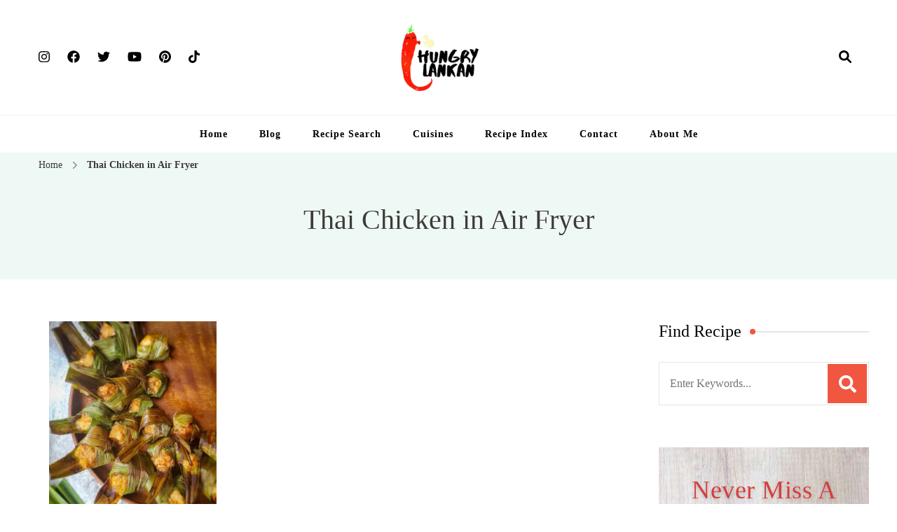

--- FILE ---
content_type: text/html; charset=UTF-8
request_url: https://www.hungrylankan.com/recipe-tag/thai-chicken-in-air-fryer/
body_size: 34020
content:
<!DOCTYPE html>
    <html lang="en-US" prefix="og: http://ogp.me/ns#">
    <head itemscope itemtype="https://schema.org/WebSite">
	    <meta charset="UTF-8">
    <meta name="viewport" content="width=device-width, initial-scale=1">
    <link rel="profile" href="https://gmpg.org/xfn/11">
    <meta name='robots' content='index, follow, max-image-preview:large, max-snippet:-1, max-video-preview:-1' />
	<style>img:is([sizes="auto" i], [sizes^="auto," i]) { contain-intrinsic-size: 3000px 1500px }</style>
	
	<!-- This site is optimized with the Yoast SEO plugin v23.9 - https://yoast.com/wordpress/plugins/seo/ -->
	<title>Thai Chicken in Air Fryer Archives - Hungry Lankan</title>
	<link rel="canonical" href="https://www.hungrylankan.com/recipe-tag/thai-chicken-in-air-fryer/" />
	<meta property="og:locale" content="en_US" />
	<meta property="og:type" content="article" />
	<meta property="og:title" content="Thai Chicken in Air Fryer Archives - Hungry Lankan" />
	<meta property="og:url" content="https://www.hungrylankan.com/recipe-tag/thai-chicken-in-air-fryer/" />
	<meta property="og:site_name" content="Hungry Lankan" />
	<meta name="twitter:card" content="summary_large_image" />
	<script type="application/ld+json" class="yoast-schema-graph">{"@context":"https://schema.org","@graph":[{"@type":"CollectionPage","@id":"https://www.hungrylankan.com/recipe-tag/thai-chicken-in-air-fryer/","url":"https://www.hungrylankan.com/recipe-tag/thai-chicken-in-air-fryer/","name":"Thai Chicken in Air Fryer Archives - Hungry Lankan","isPartOf":{"@id":"https://www.hungrylankan.com/#website"},"primaryImageOfPage":{"@id":"https://www.hungrylankan.com/recipe-tag/thai-chicken-in-air-fryer/#primaryimage"},"image":{"@id":"https://www.hungrylankan.com/recipe-tag/thai-chicken-in-air-fryer/#primaryimage"},"thumbnailUrl":"https://www.hungrylankan.com/wp-content/uploads/2021/10/20210912_211942_compress71.jpg","breadcrumb":{"@id":"https://www.hungrylankan.com/recipe-tag/thai-chicken-in-air-fryer/#breadcrumb"},"inLanguage":"en-US"},{"@type":"ImageObject","inLanguage":"en-US","@id":"https://www.hungrylankan.com/recipe-tag/thai-chicken-in-air-fryer/#primaryimage","url":"https://www.hungrylankan.com/wp-content/uploads/2021/10/20210912_211942_compress71.jpg","contentUrl":"https://www.hungrylankan.com/wp-content/uploads/2021/10/20210912_211942_compress71.jpg","width":756,"height":1008,"caption":"Thai Pandan Chicken in Air Fryer"},{"@type":"BreadcrumbList","@id":"https://www.hungrylankan.com/recipe-tag/thai-chicken-in-air-fryer/#breadcrumb","itemListElement":[{"@type":"ListItem","position":1,"name":"Home","item":"https://www.hungrylankan.com/"},{"@type":"ListItem","position":2,"name":"Thai Chicken in Air Fryer"}]},{"@type":"WebSite","@id":"https://www.hungrylankan.com/#website","url":"https://www.hungrylankan.com/","name":"Hungry Lankan","description":"Food Blog","publisher":{"@id":"https://www.hungrylankan.com/#/schema/person/47fc3a3c4ca26c91360d33ed2ed8bd40"},"potentialAction":[{"@type":"SearchAction","target":{"@type":"EntryPoint","urlTemplate":"https://www.hungrylankan.com/?s={search_term_string}"},"query-input":{"@type":"PropertyValueSpecification","valueRequired":true,"valueName":"search_term_string"}}],"inLanguage":"en-US"},{"@type":["Person","Organization"],"@id":"https://www.hungrylankan.com/#/schema/person/47fc3a3c4ca26c91360d33ed2ed8bd40","name":"Roshani Wickramasinghe","image":{"@type":"ImageObject","inLanguage":"en-US","@id":"https://www.hungrylankan.com/#/schema/person/image/","url":"https://www.hungrylankan.com/wp-content/uploads/2020/05/20200527_183854_0000.jpg","contentUrl":"https://www.hungrylankan.com/wp-content/uploads/2020/05/20200527_183854_0000.jpg","width":2048,"height":706,"caption":"Roshani Wickramasinghe"},"logo":{"@id":"https://www.hungrylankan.com/#/schema/person/image/"}}]}</script>
	<!-- / Yoast SEO plugin. -->


<link rel='dns-prefetch' href='//scripts.mediavine.com' />
<link rel='dns-prefetch' href='//fonts.googleapis.com' />
<link rel="alternate" type="application/rss+xml" title="Hungry Lankan &raquo; Feed" href="https://www.hungrylankan.com/feed/" />
<link rel="alternate" type="application/rss+xml" title="Hungry Lankan &raquo; Comments Feed" href="https://www.hungrylankan.com/comments/feed/" />
<link rel="alternate" type="application/rss+xml" title="Hungry Lankan &raquo; Thai Chicken in Air Fryer Tag Feed" href="https://www.hungrylankan.com/recipe-tag/thai-chicken-in-air-fryer/feed/" />
<style id='classic-theme-styles-inline-css' type='text/css'>
/*! This file is auto-generated */
.wp-block-button__link{color:#fff;background-color:#32373c;border-radius:9999px;box-shadow:none;text-decoration:none;padding:calc(.667em + 2px) calc(1.333em + 2px);font-size:1.125em}.wp-block-file__button{background:#32373c;color:#fff;text-decoration:none}
</style>
<style id='global-styles-inline-css' type='text/css'>
:root{--wp--preset--aspect-ratio--square: 1;--wp--preset--aspect-ratio--4-3: 4/3;--wp--preset--aspect-ratio--3-4: 3/4;--wp--preset--aspect-ratio--3-2: 3/2;--wp--preset--aspect-ratio--2-3: 2/3;--wp--preset--aspect-ratio--16-9: 16/9;--wp--preset--aspect-ratio--9-16: 9/16;--wp--preset--color--black: #000000;--wp--preset--color--cyan-bluish-gray: #abb8c3;--wp--preset--color--white: #ffffff;--wp--preset--color--pale-pink: #f78da7;--wp--preset--color--vivid-red: #cf2e2e;--wp--preset--color--luminous-vivid-orange: #ff6900;--wp--preset--color--luminous-vivid-amber: #fcb900;--wp--preset--color--light-green-cyan: #7bdcb5;--wp--preset--color--vivid-green-cyan: #00d084;--wp--preset--color--pale-cyan-blue: #8ed1fc;--wp--preset--color--vivid-cyan-blue: #0693e3;--wp--preset--color--vivid-purple: #9b51e0;--wp--preset--gradient--vivid-cyan-blue-to-vivid-purple: linear-gradient(135deg,rgba(6,147,227,1) 0%,rgb(155,81,224) 100%);--wp--preset--gradient--light-green-cyan-to-vivid-green-cyan: linear-gradient(135deg,rgb(122,220,180) 0%,rgb(0,208,130) 100%);--wp--preset--gradient--luminous-vivid-amber-to-luminous-vivid-orange: linear-gradient(135deg,rgba(252,185,0,1) 0%,rgba(255,105,0,1) 100%);--wp--preset--gradient--luminous-vivid-orange-to-vivid-red: linear-gradient(135deg,rgba(255,105,0,1) 0%,rgb(207,46,46) 100%);--wp--preset--gradient--very-light-gray-to-cyan-bluish-gray: linear-gradient(135deg,rgb(238,238,238) 0%,rgb(169,184,195) 100%);--wp--preset--gradient--cool-to-warm-spectrum: linear-gradient(135deg,rgb(74,234,220) 0%,rgb(151,120,209) 20%,rgb(207,42,186) 40%,rgb(238,44,130) 60%,rgb(251,105,98) 80%,rgb(254,248,76) 100%);--wp--preset--gradient--blush-light-purple: linear-gradient(135deg,rgb(255,206,236) 0%,rgb(152,150,240) 100%);--wp--preset--gradient--blush-bordeaux: linear-gradient(135deg,rgb(254,205,165) 0%,rgb(254,45,45) 50%,rgb(107,0,62) 100%);--wp--preset--gradient--luminous-dusk: linear-gradient(135deg,rgb(255,203,112) 0%,rgb(199,81,192) 50%,rgb(65,88,208) 100%);--wp--preset--gradient--pale-ocean: linear-gradient(135deg,rgb(255,245,203) 0%,rgb(182,227,212) 50%,rgb(51,167,181) 100%);--wp--preset--gradient--electric-grass: linear-gradient(135deg,rgb(202,248,128) 0%,rgb(113,206,126) 100%);--wp--preset--gradient--midnight: linear-gradient(135deg,rgb(2,3,129) 0%,rgb(40,116,252) 100%);--wp--preset--font-size--small: 13px;--wp--preset--font-size--medium: 20px;--wp--preset--font-size--large: 36px;--wp--preset--font-size--x-large: 42px;--wp--preset--spacing--20: 0.44rem;--wp--preset--spacing--30: 0.67rem;--wp--preset--spacing--40: 1rem;--wp--preset--spacing--50: 1.5rem;--wp--preset--spacing--60: 2.25rem;--wp--preset--spacing--70: 3.38rem;--wp--preset--spacing--80: 5.06rem;--wp--preset--shadow--natural: 6px 6px 9px rgba(0, 0, 0, 0.2);--wp--preset--shadow--deep: 12px 12px 50px rgba(0, 0, 0, 0.4);--wp--preset--shadow--sharp: 6px 6px 0px rgba(0, 0, 0, 0.2);--wp--preset--shadow--outlined: 6px 6px 0px -3px rgba(255, 255, 255, 1), 6px 6px rgba(0, 0, 0, 1);--wp--preset--shadow--crisp: 6px 6px 0px rgba(0, 0, 0, 1);}:where(.is-layout-flex){gap: 0.5em;}:where(.is-layout-grid){gap: 0.5em;}body .is-layout-flex{display: flex;}.is-layout-flex{flex-wrap: wrap;align-items: center;}.is-layout-flex > :is(*, div){margin: 0;}body .is-layout-grid{display: grid;}.is-layout-grid > :is(*, div){margin: 0;}:where(.wp-block-columns.is-layout-flex){gap: 2em;}:where(.wp-block-columns.is-layout-grid){gap: 2em;}:where(.wp-block-post-template.is-layout-flex){gap: 1.25em;}:where(.wp-block-post-template.is-layout-grid){gap: 1.25em;}.has-black-color{color: var(--wp--preset--color--black) !important;}.has-cyan-bluish-gray-color{color: var(--wp--preset--color--cyan-bluish-gray) !important;}.has-white-color{color: var(--wp--preset--color--white) !important;}.has-pale-pink-color{color: var(--wp--preset--color--pale-pink) !important;}.has-vivid-red-color{color: var(--wp--preset--color--vivid-red) !important;}.has-luminous-vivid-orange-color{color: var(--wp--preset--color--luminous-vivid-orange) !important;}.has-luminous-vivid-amber-color{color: var(--wp--preset--color--luminous-vivid-amber) !important;}.has-light-green-cyan-color{color: var(--wp--preset--color--light-green-cyan) !important;}.has-vivid-green-cyan-color{color: var(--wp--preset--color--vivid-green-cyan) !important;}.has-pale-cyan-blue-color{color: var(--wp--preset--color--pale-cyan-blue) !important;}.has-vivid-cyan-blue-color{color: var(--wp--preset--color--vivid-cyan-blue) !important;}.has-vivid-purple-color{color: var(--wp--preset--color--vivid-purple) !important;}.has-black-background-color{background-color: var(--wp--preset--color--black) !important;}.has-cyan-bluish-gray-background-color{background-color: var(--wp--preset--color--cyan-bluish-gray) !important;}.has-white-background-color{background-color: var(--wp--preset--color--white) !important;}.has-pale-pink-background-color{background-color: var(--wp--preset--color--pale-pink) !important;}.has-vivid-red-background-color{background-color: var(--wp--preset--color--vivid-red) !important;}.has-luminous-vivid-orange-background-color{background-color: var(--wp--preset--color--luminous-vivid-orange) !important;}.has-luminous-vivid-amber-background-color{background-color: var(--wp--preset--color--luminous-vivid-amber) !important;}.has-light-green-cyan-background-color{background-color: var(--wp--preset--color--light-green-cyan) !important;}.has-vivid-green-cyan-background-color{background-color: var(--wp--preset--color--vivid-green-cyan) !important;}.has-pale-cyan-blue-background-color{background-color: var(--wp--preset--color--pale-cyan-blue) !important;}.has-vivid-cyan-blue-background-color{background-color: var(--wp--preset--color--vivid-cyan-blue) !important;}.has-vivid-purple-background-color{background-color: var(--wp--preset--color--vivid-purple) !important;}.has-black-border-color{border-color: var(--wp--preset--color--black) !important;}.has-cyan-bluish-gray-border-color{border-color: var(--wp--preset--color--cyan-bluish-gray) !important;}.has-white-border-color{border-color: var(--wp--preset--color--white) !important;}.has-pale-pink-border-color{border-color: var(--wp--preset--color--pale-pink) !important;}.has-vivid-red-border-color{border-color: var(--wp--preset--color--vivid-red) !important;}.has-luminous-vivid-orange-border-color{border-color: var(--wp--preset--color--luminous-vivid-orange) !important;}.has-luminous-vivid-amber-border-color{border-color: var(--wp--preset--color--luminous-vivid-amber) !important;}.has-light-green-cyan-border-color{border-color: var(--wp--preset--color--light-green-cyan) !important;}.has-vivid-green-cyan-border-color{border-color: var(--wp--preset--color--vivid-green-cyan) !important;}.has-pale-cyan-blue-border-color{border-color: var(--wp--preset--color--pale-cyan-blue) !important;}.has-vivid-cyan-blue-border-color{border-color: var(--wp--preset--color--vivid-cyan-blue) !important;}.has-vivid-purple-border-color{border-color: var(--wp--preset--color--vivid-purple) !important;}.has-vivid-cyan-blue-to-vivid-purple-gradient-background{background: var(--wp--preset--gradient--vivid-cyan-blue-to-vivid-purple) !important;}.has-light-green-cyan-to-vivid-green-cyan-gradient-background{background: var(--wp--preset--gradient--light-green-cyan-to-vivid-green-cyan) !important;}.has-luminous-vivid-amber-to-luminous-vivid-orange-gradient-background{background: var(--wp--preset--gradient--luminous-vivid-amber-to-luminous-vivid-orange) !important;}.has-luminous-vivid-orange-to-vivid-red-gradient-background{background: var(--wp--preset--gradient--luminous-vivid-orange-to-vivid-red) !important;}.has-very-light-gray-to-cyan-bluish-gray-gradient-background{background: var(--wp--preset--gradient--very-light-gray-to-cyan-bluish-gray) !important;}.has-cool-to-warm-spectrum-gradient-background{background: var(--wp--preset--gradient--cool-to-warm-spectrum) !important;}.has-blush-light-purple-gradient-background{background: var(--wp--preset--gradient--blush-light-purple) !important;}.has-blush-bordeaux-gradient-background{background: var(--wp--preset--gradient--blush-bordeaux) !important;}.has-luminous-dusk-gradient-background{background: var(--wp--preset--gradient--luminous-dusk) !important;}.has-pale-ocean-gradient-background{background: var(--wp--preset--gradient--pale-ocean) !important;}.has-electric-grass-gradient-background{background: var(--wp--preset--gradient--electric-grass) !important;}.has-midnight-gradient-background{background: var(--wp--preset--gradient--midnight) !important;}.has-small-font-size{font-size: var(--wp--preset--font-size--small) !important;}.has-medium-font-size{font-size: var(--wp--preset--font-size--medium) !important;}.has-large-font-size{font-size: var(--wp--preset--font-size--large) !important;}.has-x-large-font-size{font-size: var(--wp--preset--font-size--x-large) !important;}
:where(.wp-block-post-template.is-layout-flex){gap: 1.25em;}:where(.wp-block-post-template.is-layout-grid){gap: 1.25em;}
:where(.wp-block-columns.is-layout-flex){gap: 2em;}:where(.wp-block-columns.is-layout-grid){gap: 2em;}
:root :where(.wp-block-pullquote){font-size: 1.5em;line-height: 1.6;}
</style>
<link rel='stylesheet' id='blossomthemes-email-newsletter-css' href='https://www.hungrylankan.com/wp-content/plugins/blossomthemes-email-newsletter/public/css/blossomthemes-email-newsletter-public.min.css' type='text/css' media='all' />
<link rel='stylesheet' id='blossomthemes-toolkit-css' href='https://www.hungrylankan.com/wp-content/plugins/blossomthemes-toolkit/public/css/blossomthemes-toolkit-public.min.css' type='text/css' media='all' />
<link rel='stylesheet' id='select2-css' href='https://www.hungrylankan.com/wp-content/plugins/delicious-recipes/assets/lib/select2/select2.min.css' type='text/css' media='all' />
<link rel='stylesheet' id='light-gallery-css' href='https://www.hungrylankan.com/wp-content/plugins/delicious-recipes/assets/lib/lightGallery/css/lightgallery-bundle.min.css' type='text/css' media='all' />
<link rel='stylesheet' id='toastr-css' href='https://www.hungrylankan.com/wp-content/plugins/delicious-recipes/assets/lib/toastr/toastr.min.css' type='text/css' media='all' />
<link rel='stylesheet' id='jquery-rateyo-css' href='https://www.hungrylankan.com/wp-content/plugins/delicious-recipes/assets/lib/jquery-rateyo/jquery.rateyo.min.css' type='text/css' media='all' />
<link rel='stylesheet' id='owl-carousel-css' href='https://www.hungrylankan.com/wp-content/plugins/delicious-recipes/assets/lib/owl-carousel/owl.carousel.min.css' type='text/css' media='all' />
<style class="optimize_css_2" type="text/css" media="all">.dr-summary-holder .dr-star-ratings-wrapper a{color:var(--secondary-color) !important}.dr-summary-holder .dr-star-ratings-wrapper a:hover{color:#f15641 !important}.dr-summary-holder .dr-list-tips,.dr-summary-holder .dr-tips{font-style:italic;font-size:.875rem;display:flex;background:#fff;padding:10px 16px;margin:0 0 1.5rem;border-left:3px solid var(--primary-color);line-height:1.75;word-break:break-word}.dr-summary-holder .dr-list-tips::before,.dr-summary-holder .dr-tips::before{content:"";width:1.25em;height:1.75em;flex:0 0 1.25em;background-color:currentColor;-webkit-mask:url("data:image/svg+xml,%3Csvg width=%2720%27 height=%2720%27 viewBox=%270 0 20 20%27 fill=%27none%27 xmlns=%27http://www.w3.org/2000/svg%27%3E%3Cmask id=%27mask0_439_2430%27 style=%27mask-type:alpha%27 maskUnits=%27userSpaceOnUse%27 x=%270%27 y=%270%27 width=%2720%27 height=%2720%27%3E%3Crect width=%2720%27 height=%2720%27 fill=%27%23D9D9D9%27/%3E%3C/mask%3E%3Cg mask=%27url%28%23mask0_439_2430%29%27%3E%3Cpath d=%27M4.99992 18.3332C4.54159 18.3332 4.14936 18.1701 3.82325 17.844C3.49659 17.5173 3.33325 17.1248 3.33325 16.6665V3.33317C3.33325 2.87484 3.49659 2.48234 3.82325 2.15567C4.14936 1.82956 4.54159 1.6665 4.99992 1.6665H10.9791C11.2013 1.6665 11.4133 1.70817 11.6149 1.7915C11.816 1.87484 11.993 1.99289 12.1458 2.14567L16.1874 6.18734C16.3402 6.34012 16.4583 6.51706 16.5416 6.71817C16.6249 6.91984 16.6666 7.13178 16.6666 7.354V9.99984H14.9999V7.49984H11.6666C11.4305 7.49984 11.2327 7.41984 11.0733 7.25984C10.9133 7.10039 10.8333 6.90262 10.8333 6.6665V3.33317H4.99992V16.6665H9.99992V18.3332H4.99992ZM15.2499 12.104L16.1458 12.9998L12.9166 16.2082V17.0832H13.7916L17.0208 13.8748L17.8958 14.7498L14.5624 18.0832C14.4791 18.1665 14.3852 18.229 14.2808 18.2707C14.1769 18.3123 14.0694 18.3332 13.9583 18.3332H12.0833C11.9721 18.3332 11.8749 18.2915 11.7916 18.2082C11.7083 18.1248 11.6666 18.0276 11.6666 17.9165V16.0415C11.6666 15.9304 11.6874 15.8229 11.7291 15.719C11.7708 15.6146 11.8333 15.5207 11.9166 15.4373L15.2499 12.104ZM17.8958 14.7498L15.2499 12.104L16.4583 10.8957C16.611 10.7429 16.8055 10.6665 17.0416 10.6665C17.2777 10.6665 17.4721 10.7429 17.6249 10.8957L19.1041 12.3748C19.2569 12.5276 19.3333 12.7221 19.3333 12.9582C19.3333 13.1943 19.2569 13.3887 19.1041 13.5415L17.8958 14.7498Z%27 fill=%27%23232323%27/%3E%3C/g%3E%3C/svg%3E%0A");mask:url("data:image/svg+xml,%3Csvg width=%2720%27 height=%2720%27 viewBox=%270 0 20 20%27 fill=%27none%27 xmlns=%27http://www.w3.org/2000/svg%27%3E%3Cmask id=%27mask0_439_2430%27 style=%27mask-type:alpha%27 maskUnits=%27userSpaceOnUse%27 x=%270%27 y=%270%27 width=%2720%27 height=%2720%27%3E%3Crect width=%2720%27 height=%2720%27 fill=%27%23D9D9D9%27/%3E%3C/mask%3E%3Cg mask=%27url%28%23mask0_439_2430%29%27%3E%3Cpath d=%27M4.99992 18.3332C4.54159 18.3332 4.14936 18.1701 3.82325 17.844C3.49659 17.5173 3.33325 17.1248 3.33325 16.6665V3.33317C3.33325 2.87484 3.49659 2.48234 3.82325 2.15567C4.14936 1.82956 4.54159 1.6665 4.99992 1.6665H10.9791C11.2013 1.6665 11.4133 1.70817 11.6149 1.7915C11.816 1.87484 11.993 1.99289 12.1458 2.14567L16.1874 6.18734C16.3402 6.34012 16.4583 6.51706 16.5416 6.71817C16.6249 6.91984 16.6666 7.13178 16.6666 7.354V9.99984H14.9999V7.49984H11.6666C11.4305 7.49984 11.2327 7.41984 11.0733 7.25984C10.9133 7.10039 10.8333 6.90262 10.8333 6.6665V3.33317H4.99992V16.6665H9.99992V18.3332H4.99992ZM15.2499 12.104L16.1458 12.9998L12.9166 16.2082V17.0832H13.7916L17.0208 13.8748L17.8958 14.7498L14.5624 18.0832C14.4791 18.1665 14.3852 18.229 14.2808 18.2707C14.1769 18.3123 14.0694 18.3332 13.9583 18.3332H12.0833C11.9721 18.3332 11.8749 18.2915 11.7916 18.2082C11.7083 18.1248 11.6666 18.0276 11.6666 17.9165V16.0415C11.6666 15.9304 11.6874 15.8229 11.7291 15.719C11.7708 15.6146 11.8333 15.5207 11.9166 15.4373L15.2499 12.104ZM17.8958 14.7498L15.2499 12.104L16.4583 10.8957C16.611 10.7429 16.8055 10.6665 17.0416 10.6665C17.2777 10.6665 17.4721 10.7429 17.6249 10.8957L19.1041 12.3748C19.2569 12.5276 19.3333 12.7221 19.3333 12.9582C19.3333 13.1943 19.2569 13.3887 19.1041 13.5415L17.8958 14.7498Z%27 fill=%27%23232323%27/%3E%3C/g%3E%3C/svg%3E%0A");-webkit-mask-repeat:no-repeat;mask-repeat:no-repeat;-webkit-mask-position:center;mask-position:center;-webkit-mask-size:100%;mask-size:100%;margin-right:.25rem}.dr-summary-holder li.dr-instruction-checked>*:not(.dr-inst-mark-read){text-decoration:line-through;color:rgba(var(--black-color-rgb), 0.45)}.dr-summary-holder .dr-inst-mark-read input[type=checkbox]{-webkit-appearance:none;-moz-appearance:none;appearance:none;width:1rem;height:1rem;border:1px solid #858585;border-radius:.125rem;vertical-align:middle;margin-right:.25rem}.dr-summary-holder .dr-inst-mark-read input[type=checkbox]:checked{border-color:var(--primary-color);background-color:var(--primary-color);background-image:url("data:image/svg+xml,%3Csvg width=%2712%27 height=%2712%27 viewBox=%270 0 12 12%27 fill=%27none%27 xmlns=%27http://www.w3.org/2000/svg%27%3E%3Cpath d=%27M10 3L4.5 8.5L2 6%27 stroke=%27white%27 stroke-width=%272%27 stroke-linecap=%27round%27 stroke-linejoin=%27round%27/%3E%3C/svg%3E%0A");background-size:12px 12px;background-repeat:no-repeat;background-position:center}.dr-summary-holder .dr-inst-mark-read label{font-size:.9375rem}.dr-summary-holder .dr-instructions ol.dr-ordered-list>li:last-child{margin-bottom:0}.dr-summary-holder .dr-instructions ol.dr-ordered-list>li h5{font-size:20px;line-height:1.5;font-weight:bold}.dr-summary-holder .jq-ry-container{margin-left:0}.dr-summary-holder .dr-button-group{display:flex;flex-wrap:wrap;gap:16px;align-items:flex-start}.dr-summary-holder .dr-button-group>*{flex-shrink:1;flex:auto}.dr-summary-holder .dr-button-group>*>*{width:100%;text-align:center}.dr-summary-holder .dr-button-group svg{vertical-align:middle}.dr-summary-holder .dr-button-group .dr-btn-link{padding:10px 20px}.dr-summary-holder .post-pinit-button a{padding:10px 30px;margin-bottom:10px;display:inline-block;color:var(--font-color);background-color:rgba(200,35,44,.1);font-size:14px;cursor:pointer}.dr-summary-holder .post-pinit-button a svg{vertical-align:middle;margin-right:6px}.dr-summary-holder .post-pinit-button a:hover{color:#c8232c}.dr-summary-holder .dr-image .post-pinit-button a{padding:0;background:none}.dr-summary-holder .dr-title-wrap .dr-star-ratings-wrapper{margin-bottom:18px}@media(max-width: 767px){.dr-summary-holder.default .dr-post-summary>.dr-extra-meta .dr-sim-metaa{border-top:1px solid rgba(var(--primary-color-rgb), 0.2)}.dr-summary-holder.default .dr-post-summary>.dr-extra-meta .dr-sim-metaa>span{display:flex;flex-wrap:wrap;justify-content:space-between;align-items:center;width:100%}}@media screen and (min-width: 768px){.dr-summary-holder.default .dr-post-summary>.dr-extra-meta{margin-top:40px;border-top:1px solid rgba(var(--primary-color-rgb), 0.2)}.dr-summary-holder.default .dr-post-summary>.dr-extra-meta:nth-child(even) .dr-sim-metaa{border-top:none;border-bottom:none}.dr-summary-holder.default .dr-post-summary>.dr-extra-meta .dr-sim-metaa.dr-lavel{width:25%}.dr-summary-holder.default .dr-post-summary>.dr-extra-meta .dr-sim-metaa.dr-cook-time{width:75%}.dr-summary-holder.default .dr-post-summary>.dr-extra-meta.four-columns{margin-top:0;border-top:0}.dr-summary-holder.default .dr-post-summary>.dr-extra-meta.four-columns .dr-sim-metaa{width:25%}.dr-summary-holder.default .dr-post-summary>.dr-extra-meta.two-columns{margin-top:0;border-top:0;border-bottom:1px solid rgba(var(--primary-color-rgb), 0.2)}.dr-summary-holder.default .dr-post-summary>.dr-extra-meta.two-columns .dr-sim-metaa{width:50%}.dr-summary-holder.default .dr-post-summary>.dr-extra-meta .dr-yields{padding-left:30px}.dr-summary-holder.default .dr-post-summary .dr-extra-meta .dr-sim-metaa{padding:15px;font-size:14px}.dr-summary-holder.default .dr-post-summary .dr-extra-meta .dr-sim-metaa.dr-cook-time{align-items:flex-start}.dr-summary-holder.default .dr-post-summary .dr-extra-meta .dr-sim-metaa.dr-cook-time>.dr-meta-title{padding-top:7px;min-width:30px;flex:inherit;justify-content:center}.dr-summary-holder.default .dr-post-summary .dr-extra-meta .dr-sim-metaa:not(.dr-cook-time) .dr-meta-title{margin-right:0}.dr-summary-holder.default .dr-post-summary .dr-extra-meta .dr-sim-metaa:not(.dr-cook-time) .dr-meta-title+.d-flex{padding-left:25px}.dr-summary-holder.default .dr-post-summary .dr-extra-meta .dr-sim-metaa:not(.dr-cook-time) .dr-meta-title+b{padding-left:30px}.dr-summary-holder.default .dr-post-summary .dr-extra-meta .dr-sim-metaa.dr-cook-time>span:not(.dr-meta-title){padding:5px}}.dr-summary-holder.layout-1{padding:30px;border-radius:4px;border:1px solid rgba(var(--primary-color-rgb), 0.2)}.dr-summary-holder.layout-1 .dr-recipe-summary-inner .dr-recipe-summary-header,.dr-summary-holder.layout-2 .dr-recipe-summary-inner .dr-recipe-summary-header{display:flex;margin-bottom:30px}@media(max-width: 689px){.dr-summary-holder.layout-1 .dr-recipe-summary-inner .dr-recipe-summary-header,.dr-summary-holder.layout-2 .dr-recipe-summary-inner .dr-recipe-summary-header{flex-direction:column}.dr-summary-holder.layout-1 .dr-recipe-summary-inner .dr-recipe-summary-header .dr-image,.dr-summary-holder.layout-2 .dr-recipe-summary-inner .dr-recipe-summary-header .dr-image{width:100%}}@media(min-width: 690px){.dr-summary-holder.layout-1 .dr-recipe-summary-inner .dr-title-wrap:not(.dr-recipe-summary-header-bottom),.dr-summary-holder.layout-2 .dr-recipe-summary-inner .dr-title-wrap:not(.dr-recipe-summary-header-bottom){padding-right:40px}}@media(min-width: 768px){.dr-summary-holder.layout-1 .dr-recipe-summary-inner .dr-title-wrap:not(.dr-recipe-summary-header-bottom),.dr-summary-holder.layout-2 .dr-recipe-summary-inner .dr-title-wrap:not(.dr-recipe-summary-header-bottom){width:66%}}.dr-summary-holder.layout-1 .dr-recipe-summary-inner .dr-title-wrap:not(.dr-recipe-summary-header-bottom) .dr-title,.dr-summary-holder.layout-2 .dr-recipe-summary-inner .dr-title-wrap:not(.dr-recipe-summary-header-bottom) .dr-title{font-size:30px !important;font-weight:normal !important;margin-bottom:24px !important}.dr-summary-holder.layout-1 .dr-recipe-summary-inner .dr-title-wrap:not(.dr-recipe-summary-header-bottom) .dr-summary,.dr-summary-holder.layout-2 .dr-recipe-summary-inner .dr-title-wrap:not(.dr-recipe-summary-header-bottom) .dr-summary{padding-top:0;padding-bottom:30px;margin-bottom:30px}.dr-summary-holder.layout-1 .dr-recipe-summary-inner .post-pinit-button,.dr-summary-holder.layout-2 .dr-recipe-summary-inner .post-pinit-button{position:static;display:inline-block}.dr-summary-holder.layout-1 .dr-recipe-summary-inner .post-pinit-button a,.dr-summary-holder.layout-2 .dr-recipe-summary-inner .post-pinit-button a{display:block;padding:9px 30px;background-color:rgba(200,35,44,.1);box-shadow:inset 0 0 0 2px rgba(200,35,44,.1);font-size:14px;letter-spacing:1px;cursor:pointer;text-decoration:none}.dr-summary-holder.layout-1 .dr-recipe-summary-inner .post-pinit-button a::before,.dr-summary-holder.layout-2 .dr-recipe-summary-inner .post-pinit-button a::before{content:url("data:image/svg+xml,%3Csvg xmlns=%27http://www.w3.org/2000/svg%27 width=%2710%27 height=%2712.884%27 viewBox=%270 0 10 12.884%27%3E%3Cpath id=%27Path_4342%27 data-name=%27Path 4342%27 d=%27M30.131,9.065a10.321,10.321,0,0,1-1.781,3.754.17.17,0,0,1-.228.036.257.257,0,0,1-.259-.249,16.6,16.6,0,0,1,.649-5.687A10.262,10.262,0,0,1,28.9,5.886a1.917,1.917,0,0,1,.485-2.354,1.024,1.024,0,0,1,1.712.4,6.015,6.015,0,0,1-.383,3.346c.157.089.287.211.462.3a1.6,1.6,0,0,0,1.416.033,1.528,1.528,0,0,0,.393-.249,3.43,3.43,0,0,0,.583-.974c.061-.183.114-.373.167-.563A3.068,3.068,0,0,0,31.61,2.173a2.984,2.984,0,0,0-3.491,1.02,3.646,3.646,0,0,0-.358,2.6,1.712,1.712,0,0,1,.233,1.058.519.519,0,0,1-.089.175.716.716,0,0,1-.982.066,1.114,1.114,0,0,1-.289-.35c-1.233-1.2-.254-3.922.675-5.01a5.194,5.194,0,0,1,6.362-1.1,5.061,5.061,0,0,1,2.007,6.225C34.829,8.824,32.1,10.09,30.131,9.065Z%27 transform=%27translate%28-26.056 0%29%27 fill=%27%23c8232c%27/%3E%3C/svg%3E%0A");margin-right:8px}.dr-summary-holder.layout-1 .dr-recipe-summary-inner{flex-direction:column;padding-bottom:30px}.dr-summary-holder.layout-1 .dr-recipe-summary-inner .dr-recipe-summary-header{padding-bottom:30px;border-bottom:1px solid rgba(var(--primary-color-rgb), 0.15)}.dr-summary-holder.layout-1 .dr-recipe-summary-inner .dr-recipe-summary-header .dr-title-wrap{flex:auto}.dr-summary-holder.layout-1 .dr-recipe-summary-inner .dr-recipe-summary-header .dr-title-wrap .dr-title{margin-bottom:20px !important}.dr-summary-holder.layout-1 .dr-recipe-summary-inner .dr-recipe-summary-header .dr-title-wrap .dr-summary{border-bottom:none;margin-bottom:0}.dr-summary-holder.layout-1 .dr-recipe-summary-inner .dr-recipe-summary-header-bottom{width:100%}.dr-summary-holder.layout-1 .dr-recipe-summary-inner .dr-recipe-summary-header-bottom .dr-buttons{width:auto}.dr-summary-holder.layout-1 .dr-recipe-summary-inner .dr-entry-meta{justify-content:flex-start}@media(min-width: 690px){.dr-summary-holder.layout-1 .dr-recipe-summary-inner .dr-entry-meta{flex-direction:row}.dr-summary-holder.layout-1 .dr-recipe-summary-inner .dr-entry-meta>span{width:50%}}.dr-summary-holder.layout-1 .dr-recipe-summary-inner .dr-recipe-summary-button-wrap{display:flex;flex-wrap:wrap;margin-top:10px;text-align:center;gap:16px;align-items:flex-start}.dr-summary-holder.layout-1 .dr-recipe-summary-inner .dr-recipe-summary-button-wrap>*{flex:1}.dr-summary-holder.layout-1 .dr-recipe-summary-inner .dr-recipe-summary-button-wrap .dr-btn-link{margin:0;width:100%;justify-content:center}.dr-summary-holder.layout-1 .dr-extra-meta{margin-top:0;justify-content:space-between;border-top:1px solid rgba(var(--primary-color-rgb), 0.15);border-bottom:1px solid rgba(var(--primary-color-rgb), 0.15)}.dr-summary-holder.layout-1 .dr-extra-meta .dr-sim-metaa{background:none;border-left:none;border-right:none;width:auto;border:none}@media(max-width: 767px){.dr-summary-holder.layout-1 .dr-extra-meta .dr-sim-metaa:not(:last-child){border-bottom:1px solid rgba(var(--primary-color-rgb), 0.15)}}.dr-summary-holder.layout-1 .dr-extra-meta .dr-sim-metaa.dr-cook-time{width:100%;justify-content:space-between;border-bottom:1px solid rgba(var(--primary-color-rgb), 0.15);position:relative}.dr-summary-holder.layout-1 .dr-extra-meta .dr-sim-metaa.dr-cook-time>.dr-meta-title{position:absolute;top:-5px;left:50%;transform:translateX(-50%);padding:0 17px;z-index:1}.dr-summary-holder.layout-1 .dr-extra-meta .dr-sim-metaa.dr-cook-time>.dr-meta-title::before{content:"";background-color:rgba(var(--primary-color-rgb), 0.05);width:100%;height:100%;position:absolute;top:0;left:0;z-index:-1}.dr-summary-holder.layout-1 .dr-extra-meta .dr-sim-metaa.dr-cook-time>.dr-meta-title .icon{margin:0}.dr-summary-holder.layout-1 .dr-extra-meta .dr-sim-metaa.dr-cook-time>span{flex:unset;padding:0;display:flex;flex-direction:column;align-items:center;justify-content:center}@media(max-width: 767px){.dr-summary-holder.layout-1 .dr-extra-meta .dr-sim-metaa.dr-cook-time>span{flex-flow:row wrap;align-items:center;justify-content:space-between}}@media(min-width: 768px)and (max-width: 1024px){.dr-summary-holder.layout-1 .dr-extra-meta .dr-sim-metaa.dr-cook-time>span.dr-Rest-time,.dr-summary-holder.layout-1 .dr-extra-meta .dr-sim-metaa.dr-cook-time>.dr-total-time{margin-left:0;margin-top:30px}}@media(min-width: 768px){.dr-summary-holder.layout-1 .dr-extra-meta .dr-sim-metaa:not(.dr-cook-time){justify-content:center;flex-direction:column;align-items:center}.dr-summary-holder.layout-1 .dr-extra-meta .dr-sim-metaa:not(.dr-cook-time) .dr-meta-title{flex-direction:column;align-items:center;margin-right:0}.dr-summary-holder.layout-1 .dr-extra-meta .dr-sim-metaa:not(.dr-cook-time) .dr-meta-title .icon{margin-bottom:16px}}@media(min-width: 768px){.dr-summary-holder.layout-1 .dr-extra-meta .dr-sim-metaa.dr-lavel{padding-left:0}}.dr-summary-holder.layout-2{padding:52px 32px}.dr-summary-holder.layout-2 .post-pinit-button{display:block;width:100%}.dr-summary-holder.layout-2 .dr-extra-meta{border-top:1px solid rgba(var(--primary-color-rgb), 0.15);border-right:1px solid rgba(var(--primary-color-rgb), 0.15);border-left:1px solid rgba(var(--primary-color-rgb), 0.15);background-color:#fff;margin-top:0}.dr-summary-holder.layout-2 .dr-extra-meta .dr-sim-metaa{border-bottom:1px solid rgba(var(--primary-color-rgb), 0.15)}@media(min-width: 768px){.dr-summary-holder.layout-2 .dr-extra-meta .dr-sim-metaa{padding:30px;width:25%}}.dr-summary-holder.layout-2 .dr-extra-meta .dr-sim-metaa.dr-cook-time{width:100%}.dr-summary-holder.layout-2 .dr-extra-meta .dr-sim-metaa.dr-cook-time>span{display:flex;flex-direction:column;align-items:center}.dr-summary-holder.layout-2 .dr-extra-meta .dr-sim-metaa:not(.dr-cook-time){align-items:flex-end;justify-content:center;position:relative}.dr-summary-holder.layout-2 .dr-extra-meta .dr-sim-metaa:not(.dr-cook-time) .dr-meta-title{margin-top:30px;position:static;margin-left:6px}.dr-summary-holder.layout-2 .dr-extra-meta .dr-sim-metaa:not(.dr-cook-time) .dr-meta-title .icon{position:absolute;top:30px;left:50%;transform:translateX(-50%);margin-right:0}.dr-title-wrap .dr-entry-meta .dr-category{flex-wrap:wrap}span.ingredient_fraction{margin-right:4px;font-size:1rem}span.ingredient_fraction sup,span.ingredient_fraction sub{display:inline-block;position:relative}span.ingredient_fraction sup{top:-0.5em}span.ingredient_fraction sub{bottom:-0.5em}.dr-summary-holder{clear:both}.dr-summary-holder p:empty{display:none}.dr-summary-holder img{max-width:100%;height:auto}button.dr-switch-btn{min-height:unset !important;height:40px;width:80px;font-size:12px;font-weight:bold;line-height:1;padding:12px !important;border-radius:80px;background-color:rgba(120,120,128,.16);border:none;color:#787880 !important;text-transform:uppercase;transition:all .3s ease;position:relative;text-align:right;outline:none !important}button.dr-switch-btn:hover,button.dr-switch-btn:focus,button.dr-switch-btn:active{background-color:rgba(120,120,128,.16)}button.dr-switch-btn::before{content:"";width:32px;height:32px;border-radius:50%;background-color:#fff;box-shadow:0px 1px 8px rgba(0,0,0,.08);position:absolute;top:4px;left:4px;transition:all .3s ease}button.dr-switch-btn[data-switch=off]::before{left:4px}button.dr-switch-btn[data-switch=on]{background-color:var(--primary-color);text-align:left;color:#fff !important}button.dr-switch-btn[data-switch=on]::before{left:44px}.dr-faqs-section .dr-section-title-wrap{margin:0 0 40px;display:flex;flex-wrap:wrap;justify-content:space-between;align-items:center}.dr-faqs-section .dr-section-title-wrap .dr-title{font-size:20px;font-weight:600;margin-bottom:0}.dr-faqs-section .dr-section-title-wrap .dr-faq-toggle-area .toggle-title{font-size:14px;margin-right:8px;color:#494d41}.dr-faqs-section .dr-faqs-list .dr-faq-item{border:1px solid rgba(var(--primary-color-rgb), 0.16);margin:0 0 24px;padding:18px 24px;border-radius:4px;box-shadow:0px 8px 16px rgba(0,0,0,.02)}.dr-faqs-section .dr-faqs-list .dr-faq-item .dr-title{display:block;font-size:20px;font-weight:bold}.dr-faqs-section .dr-faqs-list .dr-faq-item .dr-faq-title-wrap{position:relative;padding-right:24px;cursor:pointer}.dr-faqs-section .dr-faqs-list .dr-faq-item .dr-faq-title-wrap::after{content:"";width:24px;height:24px;background-color:var(--primary-color);position:absolute;right:0;top:50%;transform:translateY(-50%);-webkit-mask:url("data:image/svg+xml,%3Csvg width=%2724%27 height=%2724%27 viewBox=%270 0 24 24%27 fill=%27none%27 xmlns=%27http://www.w3.org/2000/svg%27%3E%3Cpath d=%27M12 5V19%27 stroke=%27%232DB68D%27 stroke-width=%272%27 stroke-linecap=%27round%27 stroke-linejoin=%27round%27/%3E%3Cpath d=%27M5 12H19%27 stroke=%27currentColor%27 stroke-width=%272%27 stroke-linecap=%27round%27 stroke-linejoin=%27round%27/%3E%3C/svg%3E%0A");mask:url("data:image/svg+xml,%3Csvg width=%2724%27 height=%2724%27 viewBox=%270 0 24 24%27 fill=%27none%27 xmlns=%27http://www.w3.org/2000/svg%27%3E%3Cpath d=%27M12 5V19%27 stroke=%27%232DB68D%27 stroke-width=%272%27 stroke-linecap=%27round%27 stroke-linejoin=%27round%27/%3E%3Cpath d=%27M5 12H19%27 stroke=%27currentColor%27 stroke-width=%272%27 stroke-linecap=%27round%27 stroke-linejoin=%27round%27/%3E%3C/svg%3E%0A");-webkit-mask-size:100%;mask-size:100%;-webkit-mask-repeat:no-repeat;mask-repeat:no-repeat;-webkit-mask-position:center;mask-position:center}.dr-faqs-section .dr-faqs-list .dr-faq-item .dr-faq-title-wrap:hover{color:var(--primary-color)}.dr-faqs-section .dr-faqs-list .dr-faq-item .dr-faq-content-wrap{padding:0;height:0;max-height:0;overflow:hidden;opacity:0;transition:all .3s ease}.dr-faqs-section .dr-faqs-list .dr-faq-item .dr-faq-content-wrap p:last-child{margin-bottom:0}.dr-faqs-section .dr-faqs-list .dr-faq-item.faq-active .dr-title{color:var(--primary-color)}.dr-faqs-section .dr-faqs-list .dr-faq-item.faq-active .dr-faq-title-wrap::after{-webkit-mask:url("data:image/svg+xml,%3Csvg width=%2716%27 height=%272%27 viewBox=%270 0 16 2%27 fill=%27none%27 xmlns=%27http://www.w3.org/2000/svg%27%3E%3Cpath d=%27M1 1H15%27 stroke=%27currentColor%27 stroke-width=%272%27 stroke-linecap=%27round%27 stroke-linejoin=%27round%27/%3E%3C/svg%3E%0A");mask:url("data:image/svg+xml,%3Csvg width=%2716%27 height=%272%27 viewBox=%270 0 16 2%27 fill=%27none%27 xmlns=%27http://www.w3.org/2000/svg%27%3E%3Cpath d=%27M1 1H15%27 stroke=%27currentColor%27 stroke-width=%272%27 stroke-linecap=%27round%27 stroke-linejoin=%27round%27/%3E%3C/svg%3E%0A");-webkit-mask-repeat:no-repeat;mask-repeat:no-repeat;-webkit-mask-size:15px auto;mask-size:15px auto;-webkit-mask-position:center;mask-position:center}.dr-faqs-section .dr-faqs-list .dr-faq-item.faq-active .dr-faq-content-wrap{padding:18px 0 0;visibility:visible;opacity:1;height:auto;max-height:100%}.dr-single-recipe:not(:first-child){margin-top:60px;padding-top:60px;border-top:2px solid rgba(var(--primary-color-rgb), 0.16)}.dr-ingrd-title-wrap,.dr-instrc-title-wrap{flex-wrap:wrap;gap:8px}@media(max-width: 767px){.dr-ingrd-title-wrap .wpdelicious-cook-mode-wrapper,.dr-ingrd-title-wrap .dr-ingredients-scale,.dr-instrc-title-wrap .wpdelicious-cook-mode-wrapper,.dr-instrc-title-wrap .dr-ingredients-scale{margin-left:0 !important;margin-right:0}}.view-gallery-btn,.dr-instruction-videopop{cursor:pointer}#dr-user__registration-login-popup{margin-top:0;max-width:100%;z-index:1111111}#dr-user__registration-login-popup .dr-user__registration-login-popup-close{width:50px;height:50px;background-color:#fff;text-align:center;position:absolute;right:0;top:0}#dr-user__registration-login-popup .dr-user__registration-login-popup-close:hover{color:#d24747}#dr-user__registration-login-popup .dr-popup-container{width:calc(100% - 30px);max-width:700px;margin-left:auto;margin-right:auto;position:relative;position:absolute;left:50%;top:50%;transform:translate(-50%, -50%);padding:30px;background:#fff}@media(min-width: 768px){#dr-user__registration-login-popup .dr-popup-container{padding:60px}}#dr-user__registration-login-popup .dr-popup-container .dr-form-wrapper{padding:0}#dr-user__registration-login-popup .dr-popup-container .dr-container{max-height:calc(100vh - 30px);overflow:auto}#dr-user__registration-login-popup .dr-popup-container .dr-form__inner-wrapper{padding:0}#dr-user__registration-login-popup .dr-container,#dr-user__registration-login-popup .dr-form-wrapper{height:100%}.dr-archive-list-gridwrap.list{margin-left:0;margin-right:0}.dr-archive-details .dr-archive-list-title a{text-decoration:none !important}.dr-archive-list-wrapper .search-form{margin-top:1.5em}.dr-archive-list-wrapper .dr-archive-list.grid-view{margin-left:-15px;margin-right:-15px}.scale-btn-wrapper button{padding:8px;font-size:1rem;line-height:1;background-color:rgba(0,0,0,0);border:1px solid var(--primary-color);color:var(--primary-color);min-height:unset}.scale-btn-wrapper button:not(:last-child){margin-right:8px}.scale-btn-wrapper button:hover,.scale-btn-wrapper button.active{background-color:var(--primary-color);color:#fff}div.lg{max-width:80vw;margin:0 auto;position:relative;height:calc(100vh - 47px) !important}.dr-poweredby{margin-bottom:35px}.dr-summary-holder .dr-ingredients-list li label{font-size:1rem;margin:0}.dr-summary-holder .dr-ingredients-list li.dr-ingredients-image-list-item{padding-left:58px !important;margin-bottom:32px}.dr-summary-holder .dr-ingredients-list li.dr-ingredients-image-list-item label{font-size:18px}.dr-summary-holder .dr-ingredients-list .wpdelicious-gallery-item{position:absolute;left:0;top:50%;transform:translateY(-50%)}.dr-summary-holder .dr-ingredients-list .wpdelicious-gallery-item img{width:48px;height:48px;border-radius:50%;-o-object-fit:cover;object-fit:cover}.dr-badge{position:absolute;top:10px;right:0}.dr-recipe-wishlist+.dr-badge{top:45px}.dr-badge a{display:block;padding:8px;font-size:14px;line-height:1;color:#fff !important;border-radius:20px 0 0 20px;text-decoration:none !important}.dr-react-select{font-size:14px;max-width:528px}.dr-react-select>[class*=-control]{border-radius:0;border-color:#e5e5e5}.dr-react-select>[class*=-control]>*:first-child{padding:0 16px}.dr-react-select>[class*=-control]>*:first-child>*{margin:0;padding:0}.dr-archive-single .dr-badge{right:0}.ml-auto{margin-left:auto !important}.mr-auto{margin-right:auto !important}.mt-auto{margin-top:auto !important}.mb-auto{margin-bottom:auto !important}.gap-0{gap:0rem !important}.col-gap-0{-moz-column-gap:0rem !important;column-gap:0rem !important}.row-gap-0{row-gap:0rem !important}.top-0{top:0rem !important}.bottom-0{bottom:0rem !important}.left-0{left:0rem !important}.right-0{right:0rem !important}.p-0{padding:0rem !important}.pt-0{padding-top:0rem !important}.pr-0{padding-right:0rem !important}.pb-0{padding-bottom:0rem !important}.pl-0{padding-left:0rem !important}.py-0{padding-top:0rem !important;padding-bottom:0rem !important}.px-0{padding-left:0rem !important;padding-right:0rem !important}.m-0{margin:0rem !important}.mt-0{margin-top:0rem !important}.mr-0{margin-right:0rem !important}.mb-0{margin-bottom:0rem !important}.ml-0{margin-left:0rem !important}.my-0{margin-top:0rem !important;margin-bottom:0rem !important}.mx-0{margin-left:0rem !important;margin-right:0rem !important}.flex-none{flex:none !important}.flex-0{flex:0 !important}.gap-1{gap:1rem !important}.col-gap-1{-moz-column-gap:1rem !important;column-gap:1rem !important}.row-gap-1{row-gap:1rem !important}.top-1{top:1rem !important}.bottom-1{bottom:1rem !important}.left-1{left:1rem !important}.right-1{right:1rem !important}.p-1{padding:1rem !important}.pt-1{padding-top:1rem !important}.pr-1{padding-right:1rem !important}.pb-1{padding-bottom:1rem !important}.pl-1{padding-left:1rem !important}.py-1{padding-top:1rem !important;padding-bottom:1rem !important}.px-1{padding-left:1rem !important;padding-right:1rem !important}.m-1{margin:1rem !important}.mt-1{margin-top:1rem !important}.mr-1{margin-right:1rem !important}.mb-1{margin-bottom:1rem !important}.ml-1{margin-left:1rem !important}.my-1{margin-top:1rem !important;margin-bottom:1rem !important}.mx-1{margin-left:1rem !important;margin-right:1rem !important}.flex-none{flex:none !important}.flex-1{flex:1 !important}.gap-2{gap:2rem !important}.col-gap-2{-moz-column-gap:2rem !important;column-gap:2rem !important}.row-gap-2{row-gap:2rem !important}.top-2{top:2rem !important}.bottom-2{bottom:2rem !important}.left-2{left:2rem !important}.right-2{right:2rem !important}.p-2{padding:2rem !important}.pt-2{padding-top:2rem !important}.pr-2{padding-right:2rem !important}.pb-2{padding-bottom:2rem !important}.pl-2{padding-left:2rem !important}.py-2{padding-top:2rem !important;padding-bottom:2rem !important}.px-2{padding-left:2rem !important;padding-right:2rem !important}.m-2{margin:2rem !important}.mt-2{margin-top:2rem !important}.mr-2{margin-right:2rem !important}.mb-2{margin-bottom:2rem !important}.ml-2{margin-left:2rem !important}.my-2{margin-top:2rem !important;margin-bottom:2rem !important}.mx-2{margin-left:2rem !important;margin-right:2rem !important}.flex-none{flex:none !important}.flex-2{flex:2 !important}.gap-3{gap:3rem !important}.col-gap-3{-moz-column-gap:3rem !important;column-gap:3rem !important}.row-gap-3{row-gap:3rem !important}.top-3{top:3rem !important}.bottom-3{bottom:3rem !important}.left-3{left:3rem !important}.right-3{right:3rem !important}.p-3{padding:3rem !important}.pt-3{padding-top:3rem !important}.pr-3{padding-right:3rem !important}.pb-3{padding-bottom:3rem !important}.pl-3{padding-left:3rem !important}.py-3{padding-top:3rem !important;padding-bottom:3rem !important}.px-3{padding-left:3rem !important;padding-right:3rem !important}.m-3{margin:3rem !important}.mt-3{margin-top:3rem !important}.mr-3{margin-right:3rem !important}.mb-3{margin-bottom:3rem !important}.ml-3{margin-left:3rem !important}.my-3{margin-top:3rem !important;margin-bottom:3rem !important}.mx-3{margin-left:3rem !important;margin-right:3rem !important}.flex-none{flex:none !important}.flex-3{flex:3 !important}.gap-4{gap:4rem !important}.col-gap-4{-moz-column-gap:4rem !important;column-gap:4rem !important}.row-gap-4{row-gap:4rem !important}.top-4{top:4rem !important}.bottom-4{bottom:4rem !important}.left-4{left:4rem !important}.right-4{right:4rem !important}.p-4{padding:4rem !important}.pt-4{padding-top:4rem !important}.pr-4{padding-right:4rem !important}.pb-4{padding-bottom:4rem !important}.pl-4{padding-left:4rem !important}.py-4{padding-top:4rem !important;padding-bottom:4rem !important}.px-4{padding-left:4rem !important;padding-right:4rem !important}.m-4{margin:4rem !important}.mt-4{margin-top:4rem !important}.mr-4{margin-right:4rem !important}.mb-4{margin-bottom:4rem !important}.ml-4{margin-left:4rem !important}.my-4{margin-top:4rem !important;margin-bottom:4rem !important}.mx-4{margin-left:4rem !important;margin-right:4rem !important}.flex-none{flex:none !important}.flex-4{flex:4 !important}.gap-5{gap:5rem !important}.col-gap-5{-moz-column-gap:5rem !important;column-gap:5rem !important}.row-gap-5{row-gap:5rem !important}.top-5{top:5rem !important}.bottom-5{bottom:5rem !important}.left-5{left:5rem !important}.right-5{right:5rem !important}.p-5{padding:5rem !important}.pt-5{padding-top:5rem !important}.pr-5{padding-right:5rem !important}.pb-5{padding-bottom:5rem !important}.pl-5{padding-left:5rem !important}.py-5{padding-top:5rem !important;padding-bottom:5rem !important}.px-5{padding-left:5rem !important;padding-right:5rem !important}.m-5{margin:5rem !important}.mt-5{margin-top:5rem !important}.mr-5{margin-right:5rem !important}.mb-5{margin-bottom:5rem !important}.ml-5{margin-left:5rem !important}.my-5{margin-top:5rem !important;margin-bottom:5rem !important}.mx-5{margin-left:5rem !important;margin-right:5rem !important}.flex-none{flex:none !important}.flex-5{flex:5 !important}.wpd-columns-1 .dr-archive-single{width:calc(100%/1)}.wpd-columns-2 .dr-archive-single{width:calc(100%/2)}.wpd-columns-3 .dr-archive-single{width:calc(100%/3)}.wpd-columns-4 .dr-archive-single{width:calc(100%/4)}@media(max-width: 767px){.wpd-columns-4 .dr-archive-single,.wpd-columns-3 .dr-archive-single{width:50%}}@media(max-width: 575px){[class*=wpd-columns-] .dr-archive-single{width:100%}}.wpd-related-recipes .dr-related-recipes__title{margin-top:32px !important}.dr-related-recipes{float:left;max-width:420px;width:100%;margin:0 0 30px}@media(min-width: 768px){.dr-related-recipes{margin-right:30px}}.dr-related-recipes .dr-related-recipes__title{margin-top:0}.dr-related-recipes .dr-related-recipes__list{margin:0 -30px;display:flex;height:auto}.dr-related-recipes .dr-related-recipes__list .dr-related-recipe-item{display:flex;padding:15px 30px}.dr-related-recipes .dr-related-recipes__list .dr-related-recipe-item:first-child{padding-top:0}.dr-related-recipes .dr-related-recipes__list .dr-related-recipe-item:last-child{padding-bottom:0}.dr-related-recipes .dr-related-recipes__list .dr-related-recipe-item .dr-recipe-fig{flex:0 0 40%}.dr-related-recipes .dr-related-recipes__list .dr-related-recipe-item .dr-recipe-fig>a{display:block;padding-top:100%;position:relative}.dr-related-recipes .dr-related-recipes__list .dr-related-recipe-item .dr-recipe-fig>a img,.dr-related-recipes .dr-related-recipes__list .dr-related-recipe-item .dr-recipe-fig>a svg{width:100%;height:100%;-o-object-fit:cover;object-fit:cover;position:absolute;top:0;left:0}.dr-related-recipes .dr-related-recipes__list .dr-related-recipe-item .dr-recipe-details{padding-left:1em}.dr-related-recipes .dr-related-recipes__list .dr-related-recipe-item .dr-recipe-details .dr-recipe-title{margin-top:0;font-size:1.11em !important;font-weight:600}.dr-related-recipes .dr-related-recipes__list .dr-related-recipe-item .dr-recipe-details .dr-recipe-title a{color:inherit;text-decoration:none}.dr-related-recipes .dr-related-recipes__list .dr-related-recipe-item .dr-recipe-details .dr-recipe-title a:hover{color:var(--primary-color)}.dr-related-recipes.full-width{float:none;max-width:100%}@media(min-width: 768px){.dr-related-recipes.full-width{margin:0}}@media(min-width: 768px){.dr-related-recipes.full-width .dr-related-recipes__list .dr-related-recipe-item{flex:0 0 50%;max-width:50%}.dr-related-recipes.full-width .dr-related-recipes__list .dr-related-recipe-item:nth-child(2n){border-left:1px solid rgba(var(--primary-color-rgb), 0.1)}.dr-related-recipes.full-width .dr-related-recipes__list .dr-related-recipe-item:nth-child(2){padding-top:0}.dr-related-recipes.full-width .dr-related-recipes__list .dr-related-recipe-item:nth-last-child(2){padding-bottom:0}}:root{--admin-bar-height: 32px}@media(max-width: 782px){:root{--admin-bar-height: 46px}}.admin-bar .lg-outer{height:calc(100% - var(--admin-bar-height));top:var(--admin-bar-height)}.lg-outer,.lg-backdrop{z-index:111111111 !important}.dr-archive-pagination{position:relative}.dr-archive-pagination .dr-loading{position:static}.dr-archive-pagination .dr__pagination{display:flex;flex-wrap:wrap;justify-content:space-between;align-items:center;padding-top:20px;border-top:1px solid rgba(var(--primary-color-rgb), 0.3)}@media(min-width: 822px){.dr-archive-pagination .dr__pagination{margin:var(--global--spacing-vertical) auto}}.dr-archive-pagination .dr__pagination[data-pagination=infinite_scroll],.dr-archive-pagination .dr__pagination[data-pagination=load_more]{padding:0;border:none;margin:0;display:inline-block}.dr-archive-pagination .dr__pagination[data-pagination=infinite_scroll] .page-numbers,.dr-archive-pagination .dr__pagination[data-pagination=load_more] .page-numbers{display:none}.dr-archive-pagination .dr__pagination .page-numbers{text-decoration:none;font-size:.8888em;margin:5px;letter-spacing:.5px;min-width:30px;height:30px;display:inline-block;background:none;border-radius:0;line-height:30px;opacity:.5;font-weight:600;padding:0}.dr-archive-pagination .dr__pagination .page-numbers.next{padding-right:35px;position:relative}.dr-archive-pagination .dr__pagination .page-numbers.next svg{position:absolute;top:12px;right:0}.dr-archive-pagination .dr__pagination .page-numbers.prev{padding-left:35px;position:relative}.dr-archive-pagination .dr__pagination .page-numbers.prev svg{position:absolute;top:12px;left:0}.dr-archive-pagination .dr__pagination .page-numbers:hover,.dr-archive-pagination .dr__pagination .page-numbers.current{opacity:1;text-decoration:underline}.dr__load-more-helper{margin-top:30px}.single-recipe .post-navigation{margin-top:40px}.dr-nutrition-facts .dr-title{margin:0 !important;color:inherit;font-size:1.1111em !important}.dr-nutrition-facts .dr-nutrition-label .dr-nut-bottom{display:flex;flex-wrap:wrap}.dr-nutrition-facts .dr-nutrition-label .dr-nut-bottom dt:first-child{border-bottom:1px solid #aaa}.dr-nutrition-facts.chart-layout-flat .dr-nutrition-servings{color:#232323;font-size:18px;font-weight:400;line-height:1.7;padding-top:20px;margin-bottom:.8em}.dr-nutrition-facts.chart-layout-flat .dr-nutrition-fact-lists{line-height:1.7}.dr-nutrition-facts.chart-layout-flat .dr-nutrition-fact-lists span{color:rgba(35,35,35,.6);font-size:16px;font-weight:400}.dr-nutrition-facts.chart-layout-flat .dr-nutrition-fact-lists span span{color:#232323;font-style:italic;font-weight:500}.dr-nutrition-facts.chart-layout-flat .dr-nutrition-fact-lists span:last-child{margin-right:12px}.advance-search-field .select2-container .selection{position:relative;width:100%;z-index:1}.advance-search-field .select2-container .selection .select2-selection{background-color:rgba(0,0,0,0)}.advance-search-field .select2-container .dropdown-wrapper{position:absolute;right:0}:root{--wpdelicious-gap: 30px}.dr-page-template-wrap{display:flex;flex-wrap:wrap;width:100%;max-width:100%}.dr-page-template-wrap .content-area{flex:unset !important;width:100%;margin:0 0 40px}.dr-page-template-wrap #sidebar,.dr-page-template-wrap .widget-area{flex:0 0 100%;max-width:100%}@media(min-width: 1025px){.dr-page-template-wrap #sidebar,.dr-page-template-wrap .widget-area{flex:0 0 30%;max-width:30%}.dr-page-template-wrap>div:nth-last-child(2){padding-right:60px;flex:0 0 70%;max-width:70%}}.wpdelicious-outer-wrapper{display:flex;flex-wrap:wrap;width:100%;max-width:1230px;padding:0 15px;margin:0 auto}.wpdelicious-outer-wrapper>div{width:100%}.wpdelicious-outer-wrapper .content-area{width:100%}@media(max-width: 991px){.wpdelicious-outer-wrapper .content-area{margin-bottom:30px}}@media(min-width: 992px){body.wpdelicious-sidebar .wpdelicious-outer-wrapper{flex-wrap:nowrap}body.wpdelicious-sidebar .wpdelicious-outer-wrapper .content-area{max-width:75%;flex:0 0 75%;padding-right:calc(var(--wpdelicious-gap)/2)}body.wpdelicious-sidebar .wpdelicious-outer-wrapper .widget-area{max-width:25%;flex:0 0 25%;padding-left:calc(var(--wpdelicious-gap)/2)}body.wpdelicious-sidebar .wpdelicious-outer-wrapper .widget-area .widget{margin-top:0;word-break:break-word}}.dr-archive-single figure{width:100%}.dr-archive-single figure img,.dr-archive-single figure svg,.dr-archive-single figure svg.dr-fallback-svg{width:100%}.dr-archive-recipe-ingrd ul{margin-left:0;padding:0 !important}.dr-archive-recipe-by-alph ul{padding-left:0}body.rtl .dr-buttons .dr-btn-link{margin:0 0 10px 15px}body.rtl .dr-buttons .dr-btn-link:last-child{margin-left:0}body.rtl .dr-summary-holder ol.dr-ordered-list>li,body.rtl .dr-summary-holder .dr-note ol>li,body.rtl .dr-summary-holder .dr-note ul>li{padding-left:0 !important;padding-right:32px !important}body.rtl .dr-summary-holder .dr-note ol>li:before,body.rtl .dr-summary-holder ol.dr-ordered-list>li>*:first-child::before{left:auto;right:0;margin-right:0}body.rtl .dr-summary-holder .dr-note ul>li:before{left:auto;right:0;transform:rotateY(180deg)}body.rtl .dr-summary-holder .dr-ingredients-list .dr-unordered-list li{padding-right:25px}body.rtl .dr-summary-holder .dr-ingredients-list .dr-unordered-list li input[type=checkbox],body.rtl .dr-summary-holder .dr-ingredients-list .dr-unordered-list li input[type=checkbox]+label::before{margin-right:0;right:0}body.rtl .dr-summary-holder .dr-ingredients-list .dr-unordered-list li input[type=checkbox]+label{margin-right:0;border-right:none}body.rtl .dr-inst-label{margin-right:0;margin-left:8px}body.rtl .dr-entry-header .dr-entry-meta>*{margin-right:0;margin-left:30px}body.rtl .dr-entry-header .dr-entry-meta .dr-byline img{margin-right:0;margin-left:5px}body.rtl .dr-buttons .dr-btn-link.dr-btn2 svg,body.rtl .dr-buttons .dr-btn-link.dr-btn1 svg{margin-right:0;margin-left:10px}body.rtl .dr-buttons .dr-btn-link.dr-btn2:first-child svg,body.rtl .dr-buttons .dr-btn-link.dr-btn1:first-child svg{margin-left:0;margin-right:10px}body.rtl .dr-mst-pop-diffic .icon,body.rtl .dr-mst-pop-time .icon,body.rtl .dr-entry-meta>span .icon{margin-right:0;margin-left:5px}body.rtl .dr-title-wrap .dr-rating .dr-text-red{margin-left:0;margin-right:6px}body.rtl .dr-summary-holder .jq-ry-container{margin-left:5px;margin-right:0}body.rtl .dr-summary-holder .dr-list-tips,body.rtl .dr-summary-holder .dr-tips{border-right:3px solid var(--primary-color);border-left:none}body.rtl .dr-summary-holder .dr-list-tips::before,body.rtl .dr-summary-holder .dr-tips::before{margin-right:0;margin-left:.25rem}body.rtl .dr-faqs-section .dr-section-title-wrap .dr-faq-toggle-area .toggle-title{margin-right:0;margin-left:8px}body.rtl .dr-faqs-section .dr-faqs-list .dr-faq-item .dr-faq-title-wrap{padding-right:0;padding-left:24px}body.rtl .dr-faqs-section .dr-faqs-list .dr-faq-item .dr-faq-title-wrap::after{right:auto;left:0}body.rtl .rating-without-comment .rating-without-comment-label{margin-right:0;margin-left:20px}body.rtl .dr-nutrition-label .dr-nut-right{float:left}body.rtl .dr-summary-holder .dr-buttons .dr-btn-link.dr-btn2 svg{margin-right:0;margin-left:10px}body.rtl .dr-summary-holder .post-pinit-button a svg{margin-right:0;margin-left:10px}body.rtl .dr-title-wrap .dr-entry-meta .dr-meta-title{margin-right:0;margin-left:5px}body.rtl .comment-respond .comment-form p.comment-form-cookies-consent input[type=checkbox]{left:auto;right:2px}body.rtl .comment-respond .comment-form p.comment-form-cookies-consent label{padding-left:0;padding-right:25px}body.rtl .comment-respond .comment-form p.comment-form-cookies-consent label::before{left:auto;right:0}body.rtl .lg-container *{text-align:right}body.rtl .rating-without-comment .rating-message-icon{margin-right:0;margin-left:10px}body.rtl .dr-related-recipes{float:right}@media(min-width: 768px){body.rtl .dr-related-recipes{margin-right:0;margin-left:30px}}body.rtl .dr-archive-details .dr-entry-meta>span{margin-right:0;margin-left:20px}body.rtl .dr-archive-details .dr-entry-meta>span:last-child{margin-left:0}body.rtl .archive .dr-block-wrapper .dr-button-holder a svg,body.rtl .dr-recipe-post-wrap .dr-block-wrapper .dr-button-holder a svg{margin-left:0;margin-right:10px;transform:rotate(180deg)}body.rtl .dr-advance-search .page-header .search-form .search-submit{right:auto;left:0}body.rtl .advance-search-field .select2-container .dropdown-wrapper{right:auto;left:0;margin-left:5px}body.rtl .dr-user-dashboard-wrapper .dr-ud__grid .dr-ud__sidebar .dr-ud__sidebar-inner .dr-ud__user-menu .user-menu li a svg,body.rtl .dr-user-dashboard-wrapper .dr-ud__grid .dr-ud__sidebar .dr-ud__sidebar-inner .dr-ud__user-menu ul li a svg,body.rtl .dr-user-dashboard-wrapper .dr-ud__grid .dr-ud__sidebar .dr-ud__sidebar-inner .dr-ud__user-wrap .dr-ud__user-img{margin-right:0;margin-left:15px}@media(min-width: 1025px){body.rtl .dr-user-dashboard-wrapper .dr-ud__grid .dr-ud__sidebar{border-right:none;border-left:1px solid rgba(var(--primary-color-rgb), 0.1)}body.rtl .dr-user-dashboard-wrapper .dr-ud__grid .dr-ud__sidebar.collapsed .dr-ud__sidebar-inner .dr-ud__user-menu .user-menu li a span,body.rtl .dr-user-dashboard-wrapper .dr-ud__grid .dr-ud__sidebar.collapsed .dr-ud__sidebar-inner .dr-ud__user-wrap .dr-ud__user-name{left:auto;right:100%;border-radius:5px 0 0 5px}body.rtl .dr-user-dashboard-wrapper .dr-ud__grid .dr-ud__sidebar.collapsed .dr-ud__sidebar-inner .dr-ud__user-menu .user-menu li a span::before,body.rtl .dr-user-dashboard-wrapper .dr-ud__grid .dr-ud__sidebar.collapsed .dr-ud__sidebar-inner .dr-ud__user-menu .user-menu li a span::after,body.rtl .dr-user-dashboard-wrapper .dr-ud__grid .dr-ud__sidebar.collapsed .dr-ud__sidebar-inner .dr-ud__user-wrap .dr-ud__user-name::before,body.rtl .dr-user-dashboard-wrapper .dr-ud__grid .dr-ud__sidebar.collapsed .dr-ud__sidebar-inner .dr-ud__user-wrap .dr-ud__user-name::after{right:auto;left:100%;margin-right:0}body.rtl .dr-user-dashboard-wrapper .dr-ud__grid .dr-ud__sidebar.collapsed .dr-ud__sidebar-inner .dr-ud__user-menu .user-menu li a span::before,body.rtl .dr-user-dashboard-wrapper .dr-ud__grid .dr-ud__sidebar.collapsed .dr-ud__sidebar-inner .dr-ud__user-wrap .dr-ud__user-name::before{border-right-color:rgba(0,0,0,0);border-left-color:rgba(0,0,0,.1)}body.rtl .dr-user-dashboard-wrapper .dr-ud__grid .dr-ud__sidebar.collapsed .dr-ud__sidebar-inner .dr-ud__user-menu .user-menu li a span::after,body.rtl .dr-user-dashboard-wrapper .dr-ud__grid .dr-ud__sidebar.collapsed .dr-ud__sidebar-inner .dr-ud__user-wrap .dr-ud__user-name::after{border-right-color:rgba(0,0,0,0);border-left-color:var(--primary-color)}body.rtl .dr-user-dashboard-wrapper .dr-ud__grid .dr-ud__sidebar.collapsed .dr-ud__sidebar-inner .dr-ud__user-menu .user-menu li.active:hover a span::before{z-index:1}body.rtl .dr-user-dashboard-wrapper .dr-ud__grid .dr-ud__sidebar .dr-ud__sidebar-footer .dr-sidebar-toggle-btn{left:auto;right:228px;transform:rotate(180deg)}body.rtl .dr-user-dashboard-wrapper .dr-ud__grid .dr-ud__sidebar.collapsed .dr-ud__sidebar-footer .dr-sidebar-toggle-btn{left:auto;right:58px;transform:rotate(0deg)}}</style>
<style class="optimize_css_2" type="text/css" media="all">#heateor_sss_error{color:red;margin:7px 0}#heateor_sss_sharing_more_providers .filter svg{position:absolute;left:16px;top:18px}div.heateor_sss_sharing_ul a:link,div.heateor_sss_sharing_ul a:focus{text-decoration:none;background:transparent!important}.heateor_sss_login_container{margin:2px 0}.heateor_sss_login_container img,.heateor_sss_sharing_container img{cursor:pointer;margin:2px;border:none}.heateor_sss_login_container img{display:none;float:left}#heateor_sss_loading_image{display:block!important;float:none}.heateor_sss_error{background-color:#ffffe0;border:1px solid #e6db55;padding:5px;margin:10px}#heateor_sss_sharing_more_providers{position:fixed;top:50%;left:47%;background:#fafafa;width:650px;margin:-180px 0 0 -300px;z-index:10000000;text-shadow:none!important;height:308px}#heateor_sss_mastodon_popup_bg,#heateor_sss_popup_bg{background:url(https://www.hungrylankan.com/wp-content/plugins/sassy-social-share/public/css/../../images/transparent_bg.png);bottom:0;display:block;left:0;position:fixed;right:0;top:0;z-index:10000}#heateor_sss_sharing_more_providers .title{font-size:14px!important;height:auto!important;background:#58b8f8!important;border-bottom:1px solid #d7d7d7!important;color:#fff;font-weight:700;letter-spacing:inherit;line-height:34px!important;padding:0!important;text-align:center;text-transform:none;margin:0!important;text-shadow:none!important;width:100%}#heateor_sss_sharing_more_providers *{font-family:Arial,Helvetica,sans-serif}#heateor_sss_sharing_more_providers #heateor_sss_sharing_more_content{background:#fafafa;border-radius:4px;color:#555;height:auto;width:100%}#heateor_sss_sharing_more_providers .filter{margin:0;padding:10px 0 0;position:relative;width:100%}#heateor_sss_sharing_more_providers .all-services{clear:both;height:250px;overflow:auto}#heateor_sss_sharing_more_content .all-services ul{display:block;margin:10px!important;overflow:hidden;list-style:none;padding-left:0!important;position:static!important;width:auto!important}#heateor_sss_sharing_more_content .all-services ul li{padding:0;margin:0 0 0 5px;background:0 0!important;float:left;width:24.1%;text-align:left!important}#heateor_sss_sharing_more_providers .close-button img{margin:0}#heateor_sss_sharing_more_providers .close-button.separated{background:0 0!important;border:none!important;box-shadow:none!important;width:auto!important;height:auto!important;z-index:1000}#heateor_sss_sharing_more_providers .close-button{height:auto!important;width:auto!important;left:auto!important;display:block!important;color:#555!important;cursor:pointer!important;font-size:29px!important;line-height:29px!important;margin:0!important;padding:0!important;position:absolute;right:-16px;top:-16px}#heateor_sss_sharing_more_providers .filter input.search{width:96%;display:block;float:none;font-family:"open sans","helvetica neue",helvetica,arial,sans-serif;font-weight:300;height:auto;line-height:inherit;margin:0 11px;padding:5px 8px 5px 27px!important;border:1px solid #ccc!important;color:#000;background:#fff!important;font-size:16px!important;text-align:left!important;max-width:-webkit-fill-available}#heateor_sss_sharing_more_providers .footer-panel{background:#fff;border-top:1px solid #d7d7d7;padding:6px 0;width:100%;color:#fff}#heateor_sss_sharing_more_providers .footer-panel p{background-color:transparent;top:0;text-align:left!important;color:#000;font-family:'helvetica neue',arial,helvetica,sans-serif;font-size:12px;line-height:1.2;margin:0!important;padding:0 6px!important;text-indent:0!important}#heateor_sss_sharing_more_providers .footer-panel a{color:#fff;text-decoration:none;font-weight:700;text-indent:0!important}#heateor_sss_sharing_more_providers .all-services ul li a span{width:51%}#heateor_sss_sharing_more_providers .all-services ul li a{border-radius:3px;color:#666!important;display:block;font-size:12px;height:auto;line-height:20px;overflow:hidden;padding:8px 8px 8px 1px;text-decoration:none!important;text-overflow:ellipsis;white-space:nowrap;border:none!important;text-indent:0!important;background:0 0!important;text-shadow:none}.heateor_sss_share_count{display:block;text-indent:0!important;visibility:hidden;background-color:#58b8f8!important;width:5px;height:auto;text-align:center;min-width:8px!important;padding:1px 4px!important;color:#fff!important;font-family:'Open Sans',arial,sans-serif!important;font-size:10px!important;font-weight:600!important;-webkit-border-radius:15px!important;border-radius:15px!important;-webkit-box-shadow:0 2px 2px rgba(0,0,0,.4);box-shadow:0 2px 2px rgba(0,0,0,.4);text-shadow:0 -1px 0 rgba(0,0,0,.2);line-height:14px!important;border:2px solid #fff!important;z-index:1;margin:2px auto!important;box-sizing:content-box!important}.heateor_sss_share_count,.heateor_sss_vertical_sharing{-webkit-box-sizing:content-box!important;-moz-box-sizing:content-box!important}div.heateor_sss_follow_ul,div.heateor_sss_sharing_ul{padding-left:0!important;margin:1px 0!important}#heateor_sss_mastodon_popup_close img,#heateor_sss_sharing_popup_close img{opacity:1!important;background:0 0!important;border:none!important;outline:0!important;box-shadow:none!important;width:auto!important;height:auto!important;top:inherit!important;right:inherit!important;left:9px!important;padding:0!important}div.heateor_sss_follow_ul .heateorSssSharingRound,div.heateor_sss_sharing_ul .heateorSssSharingRound{background:0 0!important}.heateor_sss_square_count{display:none;text-align:center;font-weight:bolder;font-family:sans-serif;font-style:normal;font-size:.6em;visibility:hidden}div.heateor_sss_follow_ul a,div.heateor_sss_horizontal_sharing div.heateor_sss_sharing_ul a{float:left;padding:0!important;list-style:none!important;border:none!important;margin:2px}.heateorSssSharing,.heateorSssSharingButton{display:block;cursor:pointer;margin:2px}div.heateor_sss_follow_ul a:before,div.heateor_sss_sharing_ul a:before{content:none!important}div.heateor_sss_follow_ul a{width:auto}.heateor_sss_vertical_sharing{background:0 0;-webkit-box-shadow:0 1px 4px 1px rgba(0,0,0,.1);box-shadow:0 1px 4px 1px rgba(0,0,0,.1);position:fixed;overflow:visible;z-index:10000000;display:block;padding:10px;border-radius:4px;opacity:1;box-sizing:content-box!important}div.heateor_sss_horizontal_counter li.heateor_sss_facebook_share,div.heateor_sss_horizontal_sharing li.heateor_sss_facebook_share{width:96px}li.heateor_sss_facebook_like .fb-like span,li.heateor_sss_facebook_recommend .fb-like span,li.heateor_sss_facebook_share .fb-share-button span{vertical-align:top!important}li.heateor_sss_facebook_like .fb-like span iframe,li.heateor_sss_facebook_recommend .fb-like span iframe{max-width:none!important;z-index:1000}.heateor_sss_counter_container li{height:21px}.heateorSssTCBackground:hover{border-width:0!important;background-color:transparent}.heateorSssTCBackground{border-width:0!important;background-color:transparent!important;font-style:normal;word-wrap:normal;color:#666;line-height:1;visibility:hidden}.heateorSssSharingSvg{width:100%;height:100%}.heateorSssSharing{float:left;border:none}.heateorSssSharingArrow{height:16px;width:16px;cursor:pointer;margin-top:10px}.heateorSssPushIn{background:url(data:image/svg+xml;charset=utf8,%3Csvg%20xmlns%3D%22http%3A%2F%2Fwww.w3.org%2F2000%2Fsvg%22%20width%3D%22100%25%22%20height%3D%22100%25%22%20viewBox%3D%220%200%2030%2030%22%3E%0A%3Cpath%20d%3D%22M%207%206%20q%202%206%2010%206%20v%20-6%20l%206%209%20l%20-6%209%20v%20-6%20q%20-10%202%20-10%20-12%22%20stroke-width%3D%221%22%20stroke%3D%22%23000%22%20fill%3D%22%23000%22%20stroke-linecap%3D%22round%22%3E%3C%2Fpath%3E%3C%2Fsvg%3E) left no-repeat}.heateorSssPullOut{background:url(data:image/svg+xml;charset=utf8,%3Csvg%20xmlns%3D%22http%3A%2F%2Fwww.w3.org%2F2000%2Fsvg%22%20width%3D%22100%25%22%20height%3D%22100%25%22%20viewBox%3D%220%200%2030%2030%22%3E%0A%3Cpath%20d%3D%22M%2023%206%20q%20-2%206%20-10%206%20v%20-6%20l%20-6%209%20l%206%209%20v%20-6%20q%2010%202%2010%20-12%22%20stroke-width%3D%221%22%20stroke%3D%22%23000%22%20fill%3D%22%23000%22%20stroke-linecap%3D%22round%22%3E%3C%2Fpath%3E%3C%2Fsvg%3E) left no-repeat}.heateorSssCommentingTabs li{padding-left:0!important;float:left;margin:0 1em 0 0 !important;list-style:none;color:#aaa;display:block;cursor:pointer;font-size:.85em}div.heateorSssTotalShareCount{word-wrap:normal!important;font-weight:bolder;font-family:sans-serif;padding:0;margin:0;text-align:center}div.heateorSssTotalShareText{word-wrap:normal!important;margin:0;padding:0;text-align:center}div.heateor_sss_horizontal_sharing li{width:auto}div.heateor_sss_horizontal_sharing li.heateor_sss_facebook_like{width:91px}div.heateor_sss_horizontal_sharing li.heateor_sss_facebook_recommend{width:145px}div.heateor_sss_horizontal_sharing li.heateor_sss_twitter_tweet{width:95px}div.heateor_sss_horizontal_sharing li.heateor_sss_linkedin_share span{vertical-align:text-top!important}div.heateor_sss_horizontal_sharing li.heateor_sss_linkedin_share{width:96px}div.heateor_sss_horizontal_sharing li.heateor_sss_buffer_share{width:108px}div.heateor_sss_horizontal_sharing li.heateor_sss_reddit_badge{width:130px}div.heateor_sss_horizontal_sharing li.heateor_sss_yummly{width:106px}div.heateor_sss_horizontal_sharing li.heateor_sss_pinterest_pin{width:76px}div.heateor_sss_horizontal_sharing li.heateor_sss_xing{width:98px}.heateor_sss_sharing_container a{padding:0!important;box-shadow:none!important;border:none!important}.heateorSssClear{clear:both}div.course_instructor_widget .heateor_sss_vertical_sharing{display:none!important}@media screen and (max-width:783px){#heateor_sss_sharing_more_providers{width:80%;left:60%;margin-left:-50%;text-shadow:none!important}}@media screen and (max-width:752px){#heateor_sss_sharing_more_content .all-services ul li{width:32.1%}}@media screen and (max-width:590px){#heateor_sss_sharing_more_content .all-services ul li{width:48.1%}#heateor_sss_sharing_more_providers .filter input.search{width:93%}}@media screen and (max-width:413px){#heateor_sss_sharing_more_content .all-services ul li{width:100%}}div.heateor_sss_bottom_sharing{margin-bottom:0}div.heateor_sss_sharing_container a:before,div.heateor_sss_follow_icons_container a:before{content:none}.heateor_sss_mastodon_popup_button{background:linear-gradient(#ec1b23,#d43116);padding:8px 0 10px;font-size:18px;border:0;color:#fff;border-radius:8px;margin:4px auto;font-weight:bolder;width:35%;cursor:pointer;border-bottom-style:groove;border-bottom-width:5px;border-bottom-color: rgb(0,0,0,.2)}@media screen and (max-width: 783px)#heateor_sss_sharing_more_providers .filter input.search{border:1px solid #ccc;width:92.8%}div.heateor_sss_follow_icons_container svg,div.heateor_sss_sharing_container svg{width:100%;height:100%}</style>
<style class="optimize_css_4" type="text/css" media="all">.heateor_sss_button_instagram span.heateor_sss_svg,a.heateor_sss_instagram span.heateor_sss_svg{background:radial-gradient(circle at 30% 107%,#fdf497 0,#fdf497 5%,#fd5949 45%,#d6249f 60%,#285aeb 90%)}.heateor_sss_horizontal_sharing .heateor_sss_svg,.heateor_sss_standard_follow_icons_container .heateor_sss_svg{color:#fff;border-width:0px;border-style:solid;border-color:transparent}.heateor_sss_horizontal_sharing .heateorSssTCBackground{color:#666}.heateor_sss_horizontal_sharing span.heateor_sss_svg:hover,.heateor_sss_standard_follow_icons_container span.heateor_sss_svg:hover{border-color:transparent;}.heateor_sss_vertical_sharing span.heateor_sss_svg,.heateor_sss_floating_follow_icons_container span.heateor_sss_svg{color:#fff;border-width:0px;border-style:solid;border-color:transparent;}.heateor_sss_vertical_sharing .heateorSssTCBackground{color:#666;}.heateor_sss_vertical_sharing span.heateor_sss_svg:hover,.heateor_sss_floating_follow_icons_container span.heateor_sss_svg:hover{border-color:transparent;}div.heateor_sss_vertical_sharing svg{height:70%;margin-top:6px}div.heateor_sss_vertical_sharing .heateor_sss_square_count{line-height:15.2px;}@media screen and (max-width:825px) {.heateor_sss_vertical_sharing{display:none!important}}</style>
<style id='heateor_sss_frontend_css-inline-css' type='text/css'>
.heateor_sss_button_instagram span.heateor_sss_svg,a.heateor_sss_instagram span.heateor_sss_svg{background:radial-gradient(circle at 30% 107%,#fdf497 0,#fdf497 5%,#fd5949 45%,#d6249f 60%,#285aeb 90%)}.heateor_sss_horizontal_sharing .heateor_sss_svg,.heateor_sss_standard_follow_icons_container .heateor_sss_svg{color:#fff;border-width:0px;border-style:solid;border-color:transparent}.heateor_sss_horizontal_sharing .heateorSssTCBackground{color:#666}.heateor_sss_horizontal_sharing span.heateor_sss_svg:hover,.heateor_sss_standard_follow_icons_container span.heateor_sss_svg:hover{border-color:transparent;}.heateor_sss_vertical_sharing span.heateor_sss_svg,.heateor_sss_floating_follow_icons_container span.heateor_sss_svg{color:#fff;border-width:0px;border-style:solid;border-color:transparent;}.heateor_sss_vertical_sharing .heateorSssTCBackground{color:#666;}.heateor_sss_vertical_sharing span.heateor_sss_svg:hover,.heateor_sss_floating_follow_icons_container span.heateor_sss_svg:hover{border-color:transparent;}div.heateor_sss_vertical_sharing svg{height:70%;margin-top:6px}div.heateor_sss_vertical_sharing .heateor_sss_square_count{line-height:15.2px;}@media screen and (max-width:825px) {.heateor_sss_vertical_sharing{display:none!important}}
</style>
<link rel='stylesheet' id='wp-block-library-css' href='https://www.hungrylankan.com/wp-includes/css/dist/block-library/style.min.css' type='text/css' media='all' />
<link rel='stylesheet' id='delicious-recipes-single-css' href='https://www.hungrylankan.com/wp-content/plugins/delicious-recipes/assets/public/css/min/delicious-recipes-public.min.css' type='text/css' media='all' />
<link rel='stylesheet' id='blossom-recipe-pro-css' href='https://www.hungrylankan.com/wp-content/themes/blossom-recipe-pro/style.min.css' type='text/css' media='all' />
<script type="text/javascript" id="jquery-core-js-extra">
/* <![CDATA[ */
var bten_ajax_data = {"ajaxurl":"https:\/\/www.hungrylankan.com\/wp-admin\/admin-ajax.php"};
/* ]]> */
</script>
<script type="text/javascript" src="https://www.hungrylankan.com/wp-includes/js/jquery/jquery.min.js" id="jquery-core-js"></script>
<script type="text/javascript" src="https://www.hungrylankan.com/wp-includes/js/jquery/jquery-migrate.min.js" id="jquery-migrate-js"></script>
<script type="text/javascript" async="async" data-noptimize="1" data-cfasync="false" src="https://scripts.mediavine.com/tags/hungry-lankan.js" id="mv-script-wrapper-js"></script>
<link rel="https://api.w.org/" href="https://www.hungrylankan.com/wp-json/" /><link rel="alternate" title="JSON" type="application/json" href="https://www.hungrylankan.com/wp-json/wp/v2/recipe-tag/1463" />		<!-- Custom Logo: hide header text -->
		<style id="custom-logo-css" type="text/css">
			.site-title, .site-description {
				position: absolute;
				clip: rect(1px, 1px, 1px, 1px);
			}
		</style>
		<!-- Google tag (gtag.js) -->
<script async src="https://www.googletagmanager.com/gtag/js?id=G-PS290TG08N"></script>
<script>
  window.dataLayer = window.dataLayer || [];
  function gtag(){dataLayer.push(arguments);}
  gtag('js', new Date());

  gtag('config', 'G-PS290TG08N');
</script>
<meta property="og:title" content="&lt;h1 class=&quot;page-title&quot;&gt;Thai Chicken in Air Fryer&lt;/h1&gt;" />
<meta property="og:type" content="website" />
<meta property="og:image" content="https://www.hungrylankan.com/wp-content/uploads/2020/05/cropped-20200527_180540_0000_compress2.jpg" />
<meta property="og:description" content="Food Blog" />
<meta property="og:locale" content="en_US" />
<meta property="og:site_name" content="Hungry Lankan" />
<meta name="twitter:card" content="summary" />
<link rel="icon" href="https://www.hungrylankan.com/wp-content/uploads/2020/05/cropped-20200527_180540_0000_compress2-32x32.jpg" sizes="32x32" />
<link rel="icon" href="https://www.hungrylankan.com/wp-content/uploads/2020/05/cropped-20200527_180540_0000_compress2-192x192.jpg" sizes="192x192" />
<link rel="apple-touch-icon" href="https://www.hungrylankan.com/wp-content/uploads/2020/05/cropped-20200527_180540_0000_compress2-180x180.jpg" />
<meta name="msapplication-TileImage" content="https://www.hungrylankan.com/wp-content/uploads/2020/05/cropped-20200527_180540_0000_compress2-270x270.jpg" />
<style type='text/css' media='all'>
	:root {
		--primary-color: #2db68d;
		--primary-color-rgb: 45, 182, 141;
		--secondary-color: #279bc2;
		--secondary-color-rgb: 232, 78, 59;
	}

	.dr-categories select {
		background-image: url("data:image/svg+xml,%3Csvg xmlns='http://www.w3.org/2000/svg' width='15' height='8' viewBox='0 0 15 8'%3E%3Cpath id='Polygon_25' data-name='Polygon 25' d='M7.5,0,15,8H0Z' transform='translate(15 8) rotate(180)' fill='%232db68d'/%3E%3C/svg%3E");
	}

	.dr-aside-content .search-form .search-submit {
		background-image: url('data:image/svg+xml;utf-8, <svg xmlns="http://www.w3.org/2000/svg" width="16" height="16" viewBox="0 0 16 16"><path d="M10.73,17.478a6.7,6.7,0,0,0,4.157-1.443L18.852,20,20,18.852l-3.965-3.965a6.729,6.729,0,1,0-5.3,2.591Zm0-11.878A5.139,5.139,0,1,1,5.6,10.73,5.14,5.14,0,0,1,10.73,5.6Z" transform="translate(-4 -4)" fill="%232db68d"/></svg>');
	}

	.dr-aside-content .search-form .search-submit:hover {
		background-image: url('data:image/svg+xml;utf-8, <svg xmlns="http://www.w3.org/2000/svg" width="16" height="16" viewBox="0 0 16 16"><path d="M10.73,17.478a6.7,6.7,0,0,0,4.157-1.443L18.852,20,20,18.852l-3.965-3.965a6.729,6.729,0,1,0-5.3,2.591Zm0-11.878A5.139,5.139,0,1,1,5.6,10.73,5.14,5.14,0,0,1,10.73,5.6Z" transform="translate(-4 -4)" fill="%232db68d"/></svg>');
	}

	.dr-advance-search .page-header .search-form .search-submit {
		background-image: url('data:image/svg+xml; utf-8, <svg xmlns="http://www.w3.org/2000/svg" width="21.863" height="22" viewBox="0 0 21.863 22"><path d="M24.863,1170.255l-2.045,2.045L18,1167.482v-1.091l-.409-.409a8.674,8.674,0,0,1-5.727,2.046,8.235,8.235,0,0,1-6.273-2.591A8.993,8.993,0,0,1,3,1159.164a8.235,8.235,0,0,1,2.591-6.273,8.993,8.993,0,0,1,6.273-2.591,8.441,8.441,0,0,1,6.273,2.591,8.993,8.993,0,0,1,2.591,6.273,8.675,8.675,0,0,1-2.045,5.727l.409.409h.955ZM7.5,1163.664a5.76,5.76,0,0,0,4.364,1.773,5.969,5.969,0,0,0,4.364-1.773,6.257,6.257,0,0,0,0-8.727,5.76,5.76,0,0,0-4.364-1.773,5.969,5.969,0,0,0-4.364,1.773,5.76,5.76,0,0,0-1.773,4.364A6.308,6.308,0,0,0,7.5,1163.664Z" transform="translate(-3 -1150.3)" fill="%232db68d"/></svg>');
	}

	.single-recipe .comment-body .reply .comment-reply-link::after {
		background-image: url('data:image/svg+xml;utf-8, <svg xmlns="http://www.w3.org/2000/svg" width="14.796" height="10.354" viewBox="0 0 14.796 10.354"><g transform="translate(0.75 1.061)"><path d="M7820.11-1126.021l4.117,4.116-4.117,4.116" transform="translate(-7811.241 1126.021)" fill="none" stroke="%232db68d" stroke-linecap="round" stroke-width="1.5"></path><path d="M6555.283-354.415h-12.624" transform="translate(-6542.659 358.532)" fill="none" stroke="%232db68d" stroke-linecap="round" stroke-width="1.5"></path></g></svg>');
	}

	.advance-search-field .dropdown-wrapper {
		background-image: url('data:image/svg+xml; utf-8, <svg xmlns="http://www.w3.org/2000/svg" viewBox="0 0 320 512"><path fill="%232db68d" d="M31.3 192h257.3c17.8 0 26.7 21.5 14.1 34.1L174.1 354.8c-7.8 7.8-20.5 7.8-28.3 0L17.2 226.1C4.6 213.5 13.5 192 31.3 192z"></path></svg>');
	}

</style>
<style type='text/css' media='all'>    
	/*Typography*/
	
	:root {
		--primary-font: Nunito Sans;
		--secondary-font: Marcellus;
        --e-global-color-primary_color  : #f15641;
	}

    body,
    button,
    input,
    select,
    optgroup,
    textarea{
        font-family : Nunito Sans;
        font-size   : 18px;        
    }
    
    
    .sticky-bar-content {
        background: #f15641;
        color: #ffffff;
    }

    .sticky-t-bar:not(.active) .close {
        background: #f15641;
    }
    
    .site-branding .site-title{
        font-size   : 36px;
        font-family : Marcellus;
        font-weight : 400;
        font-style  : normal;
    }
    
    .site-branding .site-title a{
		color: #111111;
	}

	.custom-logo-link img{
	    width: 300px;
	    max-width: 100%;
	}

	#primary article .entry-content h1{
        font-family: Marcellus;
        font-size: 40px;        
    }
    
    #primary article .entry-content h2{
        font-family: Marcellus;
        font-size: 36px;
    }
    
    #primary article .entry-content h3{
        font-family: Marcellus;
        font-size: 30px;
    }
    
    #primary article .entry-content h4{
        font-family: Marcellus;
        font-size: 24px;
    }
    
    #primary article .entry-content h5{
        font-family: Marcellus;
        font-size: 20px;
    }
    
    #primary article .entry-content h6{
        font-family: Marcellus;
        font-size: 18px;
    }

    .article-group .related-articles .related-title, 
    .sticky-bar-content .blossomthemes-email-newsletter-wrapper .text-holder h3, 
    .error-404 .page-header .page-title, 
    .widget_bttk_icon_text_widget .rtc-itw-inner-holder .widget-title, 
    .widget_blossomthemes_stat_counter_widget .blossomthemes-sc-holder .widget-title, 
    .widget .blossomthemes-email-newsletter-wrapper form input[type="submit"], 
    .sticky-bar-content .blossomthemes-email-newsletter-wrapper form input[type="submit"], 
    .woocommerce div.product .product_title, 
    .woocommerce div.product .woocommerce-tabs .panel h2 {
	    font-family : Nunito Sans;
	}

	button,
	input[type="button"],
	input[type="reset"],
	input[type="submit"], 
	.dropcap, 
	.bttn, .bttn:visited, 
	.comment-body b.fn, 
	.comment-body .reply .comment-reply-link, 
	.single .navigation .nav-links, 
	.search-form > label, 
	.single .related-articles .related-title, 
	.site-banner .banner-caption .banner-title, 
	.tab-content .item-block .item-title, 
	.entry-header .entry-title, 
	.newsletter-section .widget_blossomthemes_email_newsletter_widget .text-holder h3, 
	.widget-title, 
	.widget_bttk_posts_category_slider_widget .carousel-title .title, 
	.widget_brm_recipe_categories_slider .item .carousel-title .title, 
	.page-header .page-title, 
	.single .author-content-wrap .author-name, 
	.comments-area .comments-title, .comment-respond .comment-reply-title, 
	#primary article .entry-content .recipe-tags h4, 
	.recipe-cooking-method-holder .item .child-title, 
	.recipe-cuisine-holder .item .child-title, 
	.recipe-category-holder .item .child-title, 
	#primary #br-recipe-notes h4, 
	.recipe-cooking-method-holder .recipe-archive-wrap .recipe-title, 
	.recipe-cuisine-holder .recipe-archive-wrap .recipe-title, 
	.recipe-category-holder .recipe-archive-wrap .recipe-title, 
	.archive[class*="tax-recipe-"] .site-main .recipe-title, 
	.author-info-wrap .name, 
	#primary #br-recipe-ingredients h4, #primary #br-recipe-instructions h4, 
	.br-instructions-list-wrap .br_instructions_heading, 
	.woocommerce.widget .product_list_widget li .product-title, 
	.single-recipe .dr-entry-title,
	.woocommerce ul.products li.product .woocommerce-loop-category__title, 
	.woocommerce ul.products li.product .woocommerce-loop-product__title, 
	.woocommerce ul.products li.product h3,
	.woocommerce div.product .up-sells > h2, 
	h1, h2, h3, h4, h5, h6,
	.woocommerce div.product .related > h2 {
		font-family : Marcellus;
	}
    
	/*Plugin Typo Activated*/
	.plugin_typo_activated .site-branding .site-description,
	.plugin_typo_activated .main-navigation ul li,
	.plugin_typo_activated #crumbs,
	.plugin_typo_activated #colophon{
		font-family : Nunito Sans;
	}

    /*Color Scheme*/
   
   	button,
	input[type="button"],
	input[type="reset"],
	input[type="submit"], 
	.bttn, .bttn:visited, 
	.widget-area .widget .widget-title span::after, 
	.site-footer .widget .widget-title span::after, 
	.post-edit-link:hover, 
	.btn-readmore, 
	#back-to-top:hover, 
	.comment-respond .comment-reply-title a:hover, 
	a.page-numbers:hover,
	span.page-numbers.current, 
	.posts-navigation .nav-links div[class*="nav-"] a:hover, 
	#load-posts a.loading, 
	#load-posts a:hover, 
	#load-posts a.disabled, 
	.sticky-t-bar span.close,
	.header-search-form .close:hover:before, 
	.header-search-form .close:hover:after, 
	.shopping-cart .cart-count, 
	.owl-carousel .owl-nav button[class*='owl-']:hover, 
	.tab-group .tab-btn:hover, 
	.tab-group .tab-btn.active, 
	.author-info-wrap .social-icon-list a:hover, 
	.single .article-wrap .article-share ul li a:hover, 
	.widget_bttk_author_bio .readmore, 
	.widget_bttk_author_bio .author-bio-socicons a:hover, 
	.widget_bttk_contact_social_links .social-networks li a:hover, 
	.widget_bttk_posts_category_slider_widget .owl-carousel .owl-dots .owl-dot:hover span, 
	.widget_bttk_posts_category_slider_widget .owl-carousel .owl-dots .owl-dot.active span, 
	.widget_bttk_social_links ul li a:hover, 
	.widget_bttk_description_widget .social-profile li a:hover,
	.widget_calendar caption, 
	.tagcloud a:hover, 
	.recipe-cooking-method-holder .item a, 
	.recipe-cuisine-holder .item a, 
	.recipe-category-holder .item a, 
	.ingredient-progressbar-bar .ui-progressbar-value, 
	.instruction-progressbar-bar .ui-progressbar-value, 
	.br-instructions-list-wrap input[type="checkbox"]:checked + label::before, 
	.blossom-recipe-print .br_recipe_print_button, 
	.site-footer .widget_bttk_contact_social_links .social-networks li a:hover, 
	.widget_brm_recipe_categories_slider .owl-theme .owl-dots .owl-dot:hover span, 
	.widget_brm_recipe_categories_slider .owl-theme .owl-dots .owl-dot.active span, 
	.single-blossom-recipe .site-main .article-share li a:hover, 
	.sticky-t-bar .close, 
	.site-banner.static-banner .banner-caption .btn, 
	.widget_btif_instagram_widget .profile-link, 
	.single .site-main .author-signature .social-icon-list li a:hover {
		background: #f15641;
	}

	blockquote:before, 
	q:before, q:after, 
	.sticky-bar-content .blossomthemes-email-newsletter-wrapper form input[type="submit"]:hover, 
	.blossomthemes-email-newsletter-wrapper form label input[type="checkbox"]:checked + .check-mark, 
	.search-form .search-submit, .search-form .search-submit:hover, 
	input[type="checkbox"]:checked + label::before, 
	.widget_brm_recipe_categories_slider .owl-theme .owl-nav [class*="owl-"]:hover {
		background-color: #f15641;
	}

	button,
	input[type="button"],
	input[type="reset"],
	input[type="submit"], 
	.bttn, .bttn:visited, 
	.post-edit-link, 
	.btn-readmore, 
	.comment-respond .comment-reply-title a:hover, 
	.posts-navigation .nav-links div[class*="nav-"] a:hover, 
	#load-posts a.loading, 
	#load-posts a:hover, 
	#load-posts a.disabled, 
	.blossomthemes-email-newsletter-wrapper form label input[type="checkbox"]:checked + .check-mark, 
	.widget_bttk_author_bio .readmore, 
	.widget_bttk_posts_category_slider_widget .owl-carousel .owl-dots .owl-dot span::before, 
	.tagcloud a, 
	input[type="checkbox"]:checked + label::before, 
	.blossom-recipe-print .br_recipe_print_button, 
	.site-footer .widget_bttk_contact_social_links .social-networks li a:hover, 
	.widget_brm_recipe_categories_slider .owl-theme .owl-dots .owl-dot span:before, 
	.site-banner.static-banner .banner-caption .btn, 
	.widget_btif_instagram_widget .profile-link {
		border-color: #f15641;
	}

	span.category a:hover, 
	.single .author-profile .author-social a:hover span, 
	.widget_brm_recent_recipe ul li .cat-links a:hover, 
	.widget_brm_popular_recipe ul li .cat-links a:hover {
	    border-bottom-color: #f15641;
	}

	.comments-area .bypostauthor > div > .comment-body {
		border-left-color: #f15641;
	}

	.tab-group .tab-btn:hover:before, 
	.tab-group .tab-btn.active:before {
		border-top-color: #f15641;
	}

	a, a:hover, 
	button:hover,
	input[type="button"]:hover,
	input[type="reset"]:hover,
	input[type="submit"]:hover, 
	.dropcap, 
	.bttn:hover, 
	.entry-title a:hover,
	.entry-meta span a:hover,  
	.post-edit-link, 
	.btn-link, .btn-link:visited, 
	article figure.post-thumbnail .social-icon-list a:hover, 
	span.category a, 
	.widget ul li a:hover, 
	.site-footer .widget ul li a:hover, 
	.btn-readmore:hover, 
	.comment-body .comment-awaiting-moderation, 
	.comment-body .reply .comment-reply-link, 
	.breadcrumb-wrapper a:hover, 
	.breadcrumb-wrapper .current, 
	.social-icon-list li a:hover, 
	.header-search > .search-btn:hover, 
	.shopping-cart a:hover svg, 
	.main-navigation ul li:hover > a, 
	.main-navigation ul li.current-menu-item > a, 
	.main-navigation ul li.current_page_item > a, 
	.main-navigation ul ul li:hover > a, 
	.main-navigation ul ul li.current-menu-item > a, 
	.main-navigation ul ul li.current_page_item > a, 
	.slider-two .banner-caption .banner-title a:hover, 
	.site-banner.slider-three .banner-caption .banner-title a:hover, 
	.site-banner.slider-four .banner-caption .banner-title a:hover, 
	.site-footer .widget ul li .entry-meta span a:hover, 
	.site-footer .widget ul li .entry-header .cat-links a:hover, 
	.bottom-footer .copyright a:hover, 
	.error404 .error-num, 
	.latest-articles .entry-title a:hover, 
	.related-articles .entry-title a:hover, 
	body[class*="-col-grid"] .related-articles .entry-title a:hover, 
	body.list-view .related-articles .entry-title a:hover, 
	.author-info-wrap .name .vcard, 
	.single .author-content-wrap .author-name span.vcard, 
	.single .author-profile .author-social a:hover, 
	.widget_bttk_author_bio .readmore:hover, 
	.widget_blossomtheme_companion_cta_widget .btn-cta:hover, 
	.widget_bttk_contact_social_links .contact-list li a:hover, 
	.site-footer .widget_bttk_contact_social_links .contact-list li a:hover, 
	.widget_bttk_icon_text_widget .rtc-itw-inner-holder .icon-holder, 
	.widget_bttk_popular_post ul li .entry-header .entry-meta > span a:hover, 
	.widget_bttk_pro_recent_post ul li .entry-header .entry-meta > span a:hover, 
	.site-footer .widget_bttk_popular_post ul li .entry-header .entry-meta > span a:hover, 
	.site-footer .widget_bttk_pro_recent_post ul li .entry-header .entry-meta > span a:hover, 
	.widget_bttk_posts_category_slider_widget .carousel-title a:hover, 
	.widget_blossomthemes_stat_counter_widget .blossomthemes-sc-holder .icon-holder, 
	#br_ingredients_counter .ingredient_checked, 
	#br_instructions_counter .instructions_checked, 
	.blossom-recipe-print .br_recipe_print_button:hover, 
	.one-col-grid .site-main .recipe-archive-wrap #br-recipe-category-links > div a:hover, 
	.archive[class*="tax-recipe-"] .site-main .recipe-title a:hover, 
	.one-col-grid.post-type-archive-blossom-recipe .site-main .recipe-title a:hover, 
	.widget_brm_recipe_categories_slider .owl-item .cat-links a:hover, 
	.widget_brm_recipe_categories_slider .owl-item .carousel-title .title a:hover, 
	.widget_brm_recent_recipe ul li .cat-links a, 
	.widget_brm_popular_recipe ul li .cat-links a, 
	.widget_brm_recipe_categories_slider .item .carousel-title a:hover, 
	.btn-link, .btn-link:visited, .readmore-btn .more-button, 
	.site-banner.static-banner .banner-caption .btn:hover, 
	.widget_btif_instagram_widget .profile-link:hover {
		color: #f15641;
	}

	table tbody tr:nth-child(odd), 
	.page-numbers, 
	.author-info-wrap .social-icon-list a, 
	.single .article-wrap .article-share ul li a, 
	.widget_bttk_author_bio .author-bio-socicons a, 
	.widget_bttk_contact_social_links .contact-list li svg, 
	.widget_bttk_contact_social_links .social-networks li a, 
	.widget_bttk_posts_category_slider_widget .owl-carousel .owl-dots .owl-dot span, 
	.widget_bttk_social_links ul li a, 
	.widget_bttk_description_widget .social-profile li a, 
	.widget_archive ul li::before, 
	.widget_categories ul li::before, 
	.widget_pages ul li::before, 
	.widget_meta ul li::before, 
	.widget_recent_comments ul li::before, 
	.widget_recent_entries ul li::before, 
	.widget_nav_menu ul li::before, 
	.widget_brm_recipe_categories_slider .owl-theme .owl-dots .owl-dot span, 
	.single-blossom-recipe .site-main .article-share li a, 
	.single .site-main .author-signature .social-icon-list li a {
	    background: rgba(241, 86, 65, 0.15);	}

	.comments-area .bypostauthor > div > .comment-body, 
	.tab-section, 
	.widget_calendar table tr td#today, 
	#br-recipe-ingredients {
		background: rgba(241, 86, 65, 0.1);	}

	.widget_bttk_custom_categories ul li .post-count, 
	.widget_bttk_image_text_widget ul li .btn-readmore {
		background: rgba(241, 86, 65, 0.7);	}

	.widget_bttk_custom_categories ul li a:hover .post-count, 
	.widget_bttk_custom_categories ul li a:hover:focus .post-count, 
	.widget_bttk_image_text_widget ul li .btn-readmore:hover {
		background: rgba(241, 86, 65, 0.85);	}

	.widget_bttk_image_text_widget ul li .btn-readmore {
		border-color: rgba(241, 86, 65, 0.7);	}

	.widget_bttk_image_text_widget ul li .btn-readmore:hover {
		border-color: rgba(241, 86, 65, 0.85);	}

	blockquote, q, 
	blockquote:after {
		border-top-color: rgba(241, 86, 65, 0.15);	}

	blockquote, q {
		border-bottom-color: rgba(241, 86, 65, 0.15);	}

	.btn-link::after, .readmore-btn .more-button::after {
	    background-image: url('data:image/svg+xml; utf-8, <svg xmlns="http://www.w3.org/2000/svg" viewBox="0 0 448 512"><path fill="%23f15641" d="M313.941 216H12c-6.627 0-12 5.373-12 12v56c0 6.627 5.373 12 12 12h301.941v46.059c0 21.382 25.851 32.09 40.971 16.971l86.059-86.059c9.373-9.373 9.373-24.569 0-33.941l-86.059-86.059c-15.119-15.119-40.971-4.411-40.971 16.971V216z"></path></svg>');
	}

	.btn-link:after {
 		background-image: url('data:image/svg+xml; utf-8, <svg xmlns="http://www.w3.org/2000/svg" viewBox="0 0 448 512"><path fill="%23f15641" d="M313.941 216H12c-6.627 0-12 5.373-12 12v56c0 6.627 5.373 12 12 12h301.941v46.059c0 21.382 25.851 32.09 40.971 16.971l86.059-86.059c9.373-9.373 9.373-24.569 0-33.941l-86.059-86.059c-15.119-15.119-40.971-4.411-40.971 16.971V216z"></path></svg>');
	}

	.comment-body .reply .comment-reply-link:before {
	    background-image: url('data:image/svg+xml;utf-8, <svg xmlns="http://www.w3.org/2000/svg" viewBox="0 0 576 512"><path fill="%23f15641" d="M136.309 189.836L312.313 37.851C327.72 24.546 352 35.348 352 56.015v82.763c129.182 10.231 224 52.212 224 183.548 0 61.441-39.582 122.309-83.333 154.132-13.653 9.931-33.111-2.533-28.077-18.631 38.512-123.162-3.922-169.482-112.59-182.015v84.175c0 20.701-24.3 31.453-39.687 18.164L136.309 226.164c-11.071-9.561-11.086-26.753 0-36.328zm-128 36.328L184.313 378.15C199.7 391.439 224 380.687 224 359.986v-15.818l-108.606-93.785A55.96 55.96 0 0 1 96 207.998a55.953 55.953 0 0 1 19.393-42.38L224 71.832V56.015c0-20.667-24.28-31.469-39.687-18.164L8.309 189.836c-11.086 9.575-11.071 26.767 0 36.328z"></path></svg>');
	}

	.page-numbers.prev:before,
	.page-numbers.next:before {
	    background-image: url('data:image/svg+xml; utf-8, <svg xmlns="http://www.w3.org/2000/svg" viewBox="0 0 448 512"><path fill="%23f15641" d="M313.941 216H12c-6.627 0-12 5.373-12 12v56c0 6.627 5.373 12 12 12h301.941v46.059c0 21.382 25.851 32.09 40.971 16.971l86.059-86.059c9.373-9.373 9.373-24.569 0-33.941l-86.059-86.059c-15.119-15.119-40.971-4.411-40.971 16.971V216z"></path></svg>');
	}

	.page-numbers.prev:before {
	    background-image: url('data:image/svg+xml; utf-8, <svg xmlns="http://www.w3.org/2000/svg" viewBox="0 0 448 512"><path fill="%23f15641" d="M134.059 296H436c6.627 0 12-5.373 12-12v-56c0-6.627-5.373-12-12-12H134.059v-46.059c0-21.382-25.851-32.09-40.971-16.971L7.029 239.029c-9.373 9.373-9.373 24.569 0 33.941l86.059 86.059c15.119 15.119 40.971 4.411 40.971-16.971V296z"></path></svg>');
	}

	.sticky-bar-content .blossomthemes-email-newsletter-wrapper form label input[type="checkbox"]:checked + .check-mark {
	    background-image: url('data:image/svg+xml; utf-8, <svg xmlns="http://www.w3.org/2000/svg" viewBox="0 0 512 512"><path fill="%23f15641" d="M173.898 439.404l-166.4-166.4c-9.997-9.997-9.997-26.206 0-36.204l36.203-36.204c9.997-9.998 26.207-9.998 36.204 0L192 312.69 432.095 72.596c9.997-9.997 26.207-9.997 36.204 0l36.203 36.204c9.997 9.997 9.997 26.206 0 36.204l-294.4 294.401c-9.998 9.997-26.207 9.997-36.204-.001z"></path></svg>');
	}

	.blossom-recipe-print .br_recipe_print_button:hover::before {
	    background-image: url('data:image/svg+xml; utf-8, <svg xmlns="http://www.w3.org/2000/svg" viewBox="0 0 512 512"><path fill="%23f15641" d="M448 192V77.25c0-8.49-3.37-16.62-9.37-22.63L393.37 9.37c-6-6-14.14-9.37-22.63-9.37H96C78.33 0 64 14.33 64 32v160c-35.35 0-64 28.65-64 64v112c0 8.84 7.16 16 16 16h48v96c0 17.67 14.33 32 32 32h320c17.67 0 32-14.33 32-32v-96h48c8.84 0 16-7.16 16-16V256c0-35.35-28.65-64-64-64zm-64 256H128v-96h256v96zm0-224H128V64h192v48c0 8.84 7.16 16 16 16h48v96zm48 72c-13.25 0-24-10.75-24-24 0-13.26 10.75-24 24-24s24 10.74 24 24c0 13.25-10.75 24-24 24z"></path></svg>');
	}

	@media screen and (max-width: 1024px) {
		.main-navigation .toggle-button:hover {
			color: #f15641;
		}

		.main-navigation .toggle-button:hover .toggle-bar,  
	    .main-navigation .toggle-button:hover .toggle-bar:nth-child(2):before, 
	    .main-navigation .toggle-button:hover .toggle-bar:nth-child(2):after, 
	    .main-navigation .close:hover, 
	    .main-navigation .close::before, 
    	.main-navigation .close::after {
	        background: #f15641;
	    }
	}
    
               
    </style>		<style type="text/css" id="wp-custom-css">
			.dr-comment-rating .jq-ry-container svg {
    height: 20px;
    width: 20px;
    padding: 0;
}
.dr-comment-rating .jq-ry-container {
    width: 100px!important;
}
aside#secondary.widget-area {
    min-width: 315px;
}
.search-results .navigation.pagination {
	float: inline-end;
}

/* Mediavine CSS Adjustment */
@media only screen and (max-width: 430px) {
    #commentform {
        display: block !important;
    }
    #author, #email {
        max-width: 100% !important;
    }
    a {
        word-break: break-word !important;
    }
    
}
@media only screen and (max-width: 359px) {
    .single .site-content > .container {
        padding-left: 10px !important;
        padding-right: 10px !important;
    }
    .wpdelicious-outer-wrapper {
        padding-left: 0px !important;
        padding-right: 0px !important;
    }
    .dr-summary-holder {
        padding-left: 0px !important;
        padding-right: 0px !important;
    }
    #search-3, input[name="subscribe-submit"], #submit-field{
        margin-left: -5px !important;
    }
    #secondary {
        min-width: unset !important;
    }
    .site-branding {
        display: block !important;
    }
} 		</style>
		</head>

<body data-rsssl=1 class="archive tax-recipe-tag term-thai-chicken-in-air-fryer term-1463 wp-custom-logo wpdelicious-sidebar hfeed rightsidebar" itemscope itemtype="https://schema.org/WebPage">

    <div id="page" class="site"><a aria-label="skip to content" class="skip-link" href="#content">Skip to Content</a>
            <div class="sticky-header">
            <div class="container">
                        <div class="site-branding" itemscope itemtype="http://schema.org/Organization">
    		<a href="https://www.hungrylankan.com/" class="custom-logo-link" rel="home"><picture class="custom-logo" decoding="async" fetchpriority="high">
<source type="image/webp" srcset="https://www.hungrylankan.com/wp-content/uploads/2020/05/20200527_183854_0000.jpg.webp 2048w, https://www.hungrylankan.com/wp-content/uploads/2020/05/20200527_183854_0000-300x103.jpg.webp 300w, https://www.hungrylankan.com/wp-content/uploads/2020/05/20200527_183854_0000-768x265.jpg.webp 768w, https://www.hungrylankan.com/wp-content/uploads/2020/05/20200527_183854_0000-1024x353.jpg.webp 1024w, https://www.hungrylankan.com/wp-content/uploads/2020/05/20200527_183854_0000-1536x530.jpg.webp 1536w, https://www.hungrylankan.com/wp-content/uploads/2020/05/20200527_183854_0000-174x60.jpg.webp 174w" sizes="(max-width: 2048px) 100vw, 2048px"/>
<img width="2048" height="706" src="https://www.hungrylankan.com/wp-content/uploads/2020/05/20200527_183854_0000.jpg" alt="Hungry Lankan" decoding="async" fetchpriority="high" srcset="https://www.hungrylankan.com/wp-content/uploads/2020/05/20200527_183854_0000.jpg 2048w, https://www.hungrylankan.com/wp-content/uploads/2020/05/20200527_183854_0000-300x103.jpg 300w, https://www.hungrylankan.com/wp-content/uploads/2020/05/20200527_183854_0000-768x265.jpg 768w, https://www.hungrylankan.com/wp-content/uploads/2020/05/20200527_183854_0000-1024x353.jpg 1024w, https://www.hungrylankan.com/wp-content/uploads/2020/05/20200527_183854_0000-1536x530.jpg 1536w, https://www.hungrylankan.com/wp-content/uploads/2020/05/20200527_183854_0000-174x60.jpg 174w, https://www.hungrylankan.com/wp-content/uploads/2020/05/20200527_183854_0000-500x172.jpg 500w, https://www.hungrylankan.com/wp-content/uploads/2020/05/20200527_183854_0000-800x276.jpg 800w, https://www.hungrylankan.com/wp-content/uploads/2020/05/20200527_183854_0000-1280x441.jpg 1280w, https://www.hungrylankan.com/wp-content/uploads/2020/05/20200527_183854_0000-1920x662.jpg 1920w" sizes="(max-width: 2048px) 100vw, 2048px"/>
</picture>
</a><div class="site-title-wrap">                    <p class="site-title" itemprop="name"><a href="https://www.hungrylankan.com/" rel="home" itemprop="url">Hungry Lankan</a></p>
                                        <p class="site-description" itemprop="description">Food Blog</p>
                </div>    	</div>    
                    	<nav id="site-navigation" class="main-navigation" itemscope itemtype="http://schema.org/SiteNavigationElement">
		<button class="toggle-button">
            <span class="toggle-bar"></span>
            <span class="toggle-bar"></span>
            <span class="toggle-bar"></span>
        </button>
        <div class="menu-home-container"><ul id="primary-menu" class="nav-menu"><li id="menu-item-17" class="menu-item menu-item-type-custom menu-item-object-custom menu-item-17"><a href="https://hungrylankan.com/">Home</a></li>
<li id="menu-item-1585" class="menu-item menu-item-type-taxonomy menu-item-object-category menu-item-1585"><a href="https://www.hungrylankan.com/category/blog/">Blog</a></li>
<li id="menu-item-836" class="menu-item menu-item-type-post_type menu-item-object-page menu-item-836"><a href="https://www.hungrylankan.com/recipe-search/">Recipe Search</a></li>
<li id="menu-item-818" class="menu-item menu-item-type-post_type menu-item-object-page menu-item-818"><a href="https://www.hungrylankan.com/recipe-cuisines/">Cuisines</a></li>
<li id="menu-item-835" class="menu-item menu-item-type-custom menu-item-object-custom menu-item-835"><a href="https://hungrylankan.com//recipes/">Recipe Index</a></li>
<li id="menu-item-153" class="menu-item menu-item-type-post_type menu-item-object-page menu-item-153"><a href="https://www.hungrylankan.com/contact-us/">Contact</a></li>
<li id="menu-item-178" class="menu-item menu-item-type-post_type menu-item-object-page menu-item-178"><a href="https://www.hungrylankan.com/about-me/">About Me</a></li>
</ul></div>	</nav><!-- #site-navigation -->
                </div>
        </div>
        
<header id="masthead" class="site-header header-one" itemscope itemtype="http://schema.org/WPHeader">
	<div class="main-header">
		<div class="container">
			<div class="header-social-icons">    <ul class="social-icon-list">
    	            <li>
                <a href="https://www.instagram.com/hungry_lankan/" target="_blank" rel="nofollow noopener">
                    <i class="fab fa-instagram"></i>
                </a>
            </li>    	   
                        <li>
                <a href="https://www.facebook.com/hungrylankan/" target="_blank" rel="nofollow noopener">
                    <i class="fab fa-facebook"></i>
                </a>
            </li>    	   
                        <li>
                <a href="https://twitter.com/HungryLankan" target="_blank" rel="nofollow noopener">
                    <i class="fab fa-twitter"></i>
                </a>
            </li>    	   
                        <li>
                <a href="https://www.youtube.com/HungryLankan" target="_blank" rel="nofollow noopener">
                    <i class="fab fa-youtube"></i>
                </a>
            </li>    	   
                        <li>
                <a href="https://www.pinterest.com/hlankan/" target="_blank" rel="nofollow noopener">
                    <i class="fab fa-pinterest"></i>
                </a>
            </li>    	   
                        <li>
                <a href="https://www.tiktok.com/@hungrylankan" target="_blank" rel="nofollow noopener">
                    <i class="fab fa-tiktok"></i>
                </a>
            </li>    	   
            	</ul>
        </div>            <div class="search-wrap">    <div class="header-search">
        <button aria-label="search form open" class="search-btn"><span>Search</span><i class="fas fa-search"></i></button>
            <div class="header-search-form">
        <form role="search" method="get" class="search-form" action="https://www.hungrylankan.com/"><span class="screen-reader-text">Search for:</span><label>Looking for Something?</label><input type="search" class="search-field" placeholder="Enter Keywords..." value="" name="s" /></label><input type="submit" id="submit-field" class="search-submit" value="Search" /></form>        <button aria-label="search form close" class="close"></button>
    </div>
        </div>
    </div>			        <div class="site-branding" itemscope itemtype="http://schema.org/Organization">
    		<a href="https://www.hungrylankan.com/" class="custom-logo-link" rel="home"><picture class="custom-logo" decoding="async">
<source type="image/webp" srcset="https://www.hungrylankan.com/wp-content/uploads/2020/05/20200527_183854_0000.jpg.webp 2048w, https://www.hungrylankan.com/wp-content/uploads/2020/05/20200527_183854_0000-300x103.jpg.webp 300w, https://www.hungrylankan.com/wp-content/uploads/2020/05/20200527_183854_0000-768x265.jpg.webp 768w, https://www.hungrylankan.com/wp-content/uploads/2020/05/20200527_183854_0000-1024x353.jpg.webp 1024w, https://www.hungrylankan.com/wp-content/uploads/2020/05/20200527_183854_0000-1536x530.jpg.webp 1536w, https://www.hungrylankan.com/wp-content/uploads/2020/05/20200527_183854_0000-174x60.jpg.webp 174w" sizes="(max-width: 2048px) 100vw, 2048px"/>
<img width="2048" height="706" src="https://www.hungrylankan.com/wp-content/uploads/2020/05/20200527_183854_0000.jpg" alt="Hungry Lankan" decoding="async" srcset="https://www.hungrylankan.com/wp-content/uploads/2020/05/20200527_183854_0000.jpg 2048w, https://www.hungrylankan.com/wp-content/uploads/2020/05/20200527_183854_0000-300x103.jpg 300w, https://www.hungrylankan.com/wp-content/uploads/2020/05/20200527_183854_0000-768x265.jpg 768w, https://www.hungrylankan.com/wp-content/uploads/2020/05/20200527_183854_0000-1024x353.jpg 1024w, https://www.hungrylankan.com/wp-content/uploads/2020/05/20200527_183854_0000-1536x530.jpg 1536w, https://www.hungrylankan.com/wp-content/uploads/2020/05/20200527_183854_0000-174x60.jpg 174w, https://www.hungrylankan.com/wp-content/uploads/2020/05/20200527_183854_0000-500x172.jpg 500w, https://www.hungrylankan.com/wp-content/uploads/2020/05/20200527_183854_0000-800x276.jpg 800w, https://www.hungrylankan.com/wp-content/uploads/2020/05/20200527_183854_0000-1280x441.jpg 1280w, https://www.hungrylankan.com/wp-content/uploads/2020/05/20200527_183854_0000-1920x662.jpg 1920w" sizes="(max-width: 2048px) 100vw, 2048px"/>
</picture>
</a><div class="site-title-wrap">                        <p class="site-title" itemprop="name"><a href="https://www.hungrylankan.com/" rel="home" itemprop="url">Hungry Lankan</a></p>
                                        <p class="site-description" itemprop="description">Food Blog</p>
                </div>    	</div>    
    		</div>
	</div><!-- .main-header -->
	<div class="nav-wrap">
		<div class="container">
				<nav id="site-navigation" class="main-navigation" itemscope itemtype="http://schema.org/SiteNavigationElement">
		<button class="toggle-button">
            <span class="toggle-bar"></span>
            <span class="toggle-bar"></span>
            <span class="toggle-bar"></span>
        </button>
        <div class="menu-home-container"><ul id="primary-menu" class="nav-menu"><li class="menu-item menu-item-type-custom menu-item-object-custom menu-item-17"><a href="https://hungrylankan.com/">Home</a></li>
<li class="menu-item menu-item-type-taxonomy menu-item-object-category menu-item-1585"><a href="https://www.hungrylankan.com/category/blog/">Blog</a></li>
<li class="menu-item menu-item-type-post_type menu-item-object-page menu-item-836"><a href="https://www.hungrylankan.com/recipe-search/">Recipe Search</a></li>
<li class="menu-item menu-item-type-post_type menu-item-object-page menu-item-818"><a href="https://www.hungrylankan.com/recipe-cuisines/">Cuisines</a></li>
<li class="menu-item menu-item-type-custom menu-item-object-custom menu-item-835"><a href="https://hungrylankan.com//recipes/">Recipe Index</a></li>
<li class="menu-item menu-item-type-post_type menu-item-object-page menu-item-153"><a href="https://www.hungrylankan.com/contact-us/">Contact</a></li>
<li class="menu-item menu-item-type-post_type menu-item-object-page menu-item-178"><a href="https://www.hungrylankan.com/about-me/">About Me</a></li>
</ul></div>	</nav><!-- #site-navigation -->
    		</div>
	</div>
</header><div class="breadcrumb-wrapper"><div class="container" >
                <div id="crumbs" itemscope itemtype="http://schema.org/BreadcrumbList"> 
                    <span itemprop="itemListElement" itemscope itemtype="http://schema.org/ListItem">
                        <a itemprop="item" href="https://www.hungrylankan.com"><span itemprop="name">Home</span></a>
                        <meta itemprop="position" content="1" />
                        <span class="separator"><svg class="bt-icon" aria-hidden="true" xmlns="http://www.w3.org/2000/svg" viewBox="0 0 256 512"><path fill="currentColor" d="M64 448c-8.188 0-16.38-3.125-22.62-9.375c-12.5-12.5-12.5-32.75 0-45.25L178.8 256L41.38 118.6c-12.5-12.5-12.5-32.75 0-45.25s32.75-12.5 45.25 0l160 160c12.5 12.5 12.5 32.75 0 45.25l-160 160C80.38 444.9 72.19 448 64 448z"></path></svg></span>
                    </span><span class="current" itemprop="itemListElement" itemscope itemtype="http://schema.org/ListItem"><a itemprop="item" href="https://www.hungrylankan.com/recipe-tag/thai-chicken-in-air-fryer/"><span itemprop="name">Thai Chicken in Air Fryer</span></a><meta itemprop="position" content="2" /></span></div></div></div><!-- .breadcrumb-wrapper -->    <div id="content" class="site-content">
                    <header class="page-header">
                <div class="container">
        			<h1 class="page-title">Thai Chicken in Air Fryer</h1>                </div>
    		</header>
        <div class="container">	<div class="wpdelicious-outer-wrapper">
		<div id="primary" class="content-area">
			<main id="main" class="site-main">
				<div id="dr-recipe-archive" class="dr-archive-list-wrapper">
					<div class="dr-archive-list-gridwrap grid" itemscope itemtype="http://schema.org/ItemList">
						<div class="dr-archive-single" itemprop="itemListElement" itemscope itemtype="http://schema.org/ListItem">
	<figure>
		<a href="https://www.hungrylankan.com/recipes/thai-pandan-chicken-in-air-fryer/">
			<picture class="attachment-recipe-archive-grid size-recipe-archive-grid wp-post-image" decoding="async">
<source type="image/webp" srcset="https://www.hungrylankan.com/wp-content/uploads/2021/10/20210912_211942_compress71-345x460.jpg.webp 345w, https://www.hungrylankan.com/wp-content/uploads/2021/10/20210912_211942_compress71-225x300.jpg.webp 225w, https://www.hungrylankan.com/wp-content/uploads/2021/10/20210912_211942_compress71-124x166.jpg.webp 124w, https://www.hungrylankan.com/wp-content/uploads/2021/10/20210912_211942_compress71-290x386.jpg.webp 290w, https://www.hungrylankan.com/wp-content/uploads/2021/10/20210912_211942_compress71-156x207.jpg.webp 156w, https://www.hungrylankan.com/wp-content/uploads/2021/10/20210912_211942_compress71-45x60.jpg.webp 45w, https://www.hungrylankan.com/wp-content/uploads/2021/10/20210912_211942_compress71-481x640.jpg.webp 481w, https://www.hungrylankan.com/wp-content/uploads/2021/10/20210912_211942_compress71.jpg.webp 756w" sizes="(max-width: 345px) 100vw, 345px"/>
<img width="345" height="460" src="https://www.hungrylankan.com/wp-content/uploads/2021/10/20210912_211942_compress71-345x460.jpg" alt="Thai Pandan Chicken in Air Fryer" decoding="async" srcset="https://www.hungrylankan.com/wp-content/uploads/2021/10/20210912_211942_compress71-345x460.jpg 345w, https://www.hungrylankan.com/wp-content/uploads/2021/10/20210912_211942_compress71-450x600.jpg 450w, https://www.hungrylankan.com/wp-content/uploads/2021/10/20210912_211942_compress71-360x480.jpg 360w, https://www.hungrylankan.com/wp-content/uploads/2021/10/20210912_211942_compress71-225x300.jpg 225w, https://www.hungrylankan.com/wp-content/uploads/2021/10/20210912_211942_compress71-124x166.jpg 124w, https://www.hungrylankan.com/wp-content/uploads/2021/10/20210912_211942_compress71-290x386.jpg 290w, https://www.hungrylankan.com/wp-content/uploads/2021/10/20210912_211942_compress71-156x207.jpg 156w, https://www.hungrylankan.com/wp-content/uploads/2021/10/20210912_211942_compress71-45x60.jpg 45w, https://www.hungrylankan.com/wp-content/uploads/2021/10/20210912_211942_compress71-481x640.jpg 481w, https://www.hungrylankan.com/wp-content/uploads/2021/10/20210912_211942_compress71.jpg 756w" sizes="(max-width: 345px) 100vw, 345px"/>
</picture>
		</a>
					<span class="post-pinit-button">
				<a data-pin-do="buttonPinn" href="https://www.pinterest.com/pin/create/button/?url=https://www.hungrylankan.com/recipes/thai-pandan-chicken-in-air-fryer//&media=http://https%3A%2F%2Fwww.hungrylankan.com%2Fwp-content%2Fuploads%2F2021%2F10%2F20210912_211942_compress71.jpg&description=So%20delicious!" data-pin-custom="true">
					<img src="https://www.hungrylankan.com/wp-content/plugins/delicious-recipes//assets/images/pinit-sm.png" alt="pinit">
				</a>
			</span>
		
		
		
					<span class="dr-category">
								<a href="https://www.hungrylankan.com/recipe-key/dairy-free/" title="Dairy Free">
					<svg class="svg-icon" aria-hidden="true" role="img" focusable="false" xmlns="http://www.w3.org/2000/svg" width="38" height="38" viewBox="0 0 38 38"><defs>dairy-free</defs><g id="Group_4626" data-name="Group 4626" transform="translate(-521 -148)"><g id="Group_4430" data-name="Group 4430" transform="translate(-698 -2588)"><circle id="Ellipse_97" data-name="Ellipse 97" cx="19" cy="19" r="19" transform="translate(1219 2736)" fill="#2fcde1" /><g id="Group_4424" data-name="Group 4424" transform="translate(1814.985 2514.889)"><path id="Path_30559" data-name="Path 30559" d="M-579.2,243.665h3.987c-.2,1.972.9,3.49,1.555,5.165a10.283,10.283,0,0,1,.79,3.37c.1,3.492.04,6.988.035,10.483,0,1.363-.27,1.626-1.6,1.626-1.929,0-3.858,0-5.787,0-.987,0-1.335-.307-1.339-1.29-.015-3.8-.063-7.606.04-11.405a8.492,8.492,0,0,1,.869-3.016C-579.97,247.015-579,245.54-579.2,243.665Z" transform="translate(0 -12.909)" fill="#fff" /><path id="Path_30560" data-name="Path 30560" d="M-567.31,229.907c-.475,0-.952-.035-1.423.008-.677.062-.919-.172-.933-.883-.014-.753.3-.9.947-.877q1.548.049,3.1,0c.737-.024.687.435.7.935.017.528-.076.871-.718.83-.556-.036-1.116-.007-1.675-.007Z" transform="translate(-9.925)" fill="#fff" /></g></g><line id="Line_1" data-name="Line 1" x2="38" transform="translate(527.065 153.065) rotate(45)" fill="none" stroke="#fff" stroke-width="2" /></g></svg>					<span class="cat-name">Dairy Free</span>
				</a>
								<a href="https://www.hungrylankan.com/recipe-key/egg-free/" title="Egg Free">
					<svg class="svg-icon" aria-hidden="true" role="img" focusable="false" xmlns="http://www.w3.org/2000/svg" width="38" height="38" viewBox="0 0 38 38"><defs>egg-free</defs><g id="Group_4614" data-name="Group 4614" transform="translate(-751 -238)"><g id="Group_4597" data-name="Group 4597" transform="translate(-468 -2498)"><circle id="Ellipse_97" data-name="Ellipse 97" cx="19" cy="19" r="19" transform="translate(1219 2736)" fill="#dc9f65" /><path id="Path_30591" data-name="Path 30591" d="M28.17,10.729c-3.967,0-7.181,4.462-7.181,9.966s3.214,9.967,7.181,9.967S35.349,26.2,35.349,20.7,32.135,10.729,28.17,10.729Zm3.211,10.6c.91-1.385-.593-8.228-.593-8.228,1.977,2.137,2.6,7.234,2.6,7.234Z" transform="translate(1210.011 2734.271)" fill="#fff" /></g><line id="Line_3" data-name="Line 3" x2="38" transform="translate(757.065 243.065) rotate(45)" fill="none" stroke="#fff" stroke-width="2" /></g></svg>					<span class="cat-name">Egg Free</span>
				</a>
								<a href="https://www.hungrylankan.com/recipe-key/non-vegetarian/" title="Non Vegetarian">
					<svg class="svg-icon" aria-hidden="true" role="img" focusable="false" xmlns="http://www.w3.org/2000/svg" width="38" height="38" viewBox="0 0 38 38"><defs><style>.non-vegeterian-circle{fill:#b36567;}.non-vegeterian-path{fill:#fff;stroke:#fff;stroke-width:0.25px;}</style></defs><g transform="translate(-1219 -2797)"><circle class="non-vegeterian-circle" cx="19" cy="19" r="19" transform="translate(1219 2797)" /><path class="non-vegeterian-path" d="M589.568-224.927a11.941,11.941,0,0,1,6.773,2.409,3.683,3.683,0,0,0,2.886.751,28.973,28.973,0,0,1,4.021-.1,2.1,2.1,0,0,0,1.8-1.4,6.929,6.929,0,0,1,.489-1.426,1.055,1.055,0,0,1,1.271-.594c.528.129.621.58.667,1.034a4.555,4.555,0,0,1,.023.759,1.422,1.422,0,0,0,.673,1.336c.762.551.916.98.638,1.516a1.343,1.343,0,0,1-1.7.6,3.468,3.468,0,0,1-.891-.319,1.421,1.421,0,0,0-1.441.006,1.257,1.257,0,0,0-.635.755,19.658,19.658,0,0,1-1.512,2.683.945.945,0,0,0-.176,1c.8,2.114.318,3.962-1.273,5.1a3.88,3.88,0,0,1-3.38.619c-3.052-.833-6.067-.329-9.109.049a30.19,30.19,0,0,1-4.922.17c-2.182-.088-3.385-1.26-4.049-3.536a8.623,8.623,0,0,1,7.273-11.1C587.85-224.739,588.71-224.825,589.568-224.927Zm14.494,4.669a2.236,2.236,0,0,1,2.609-.243,2.265,2.265,0,0,0,1.282.169,1.011,1.011,0,0,0,.63-.6.767.767,0,0,0-.244-.7,2.308,2.308,0,0,1-1.131-2.471.537.537,0,0,0-.042-.31c-.119-.207-.242-.531-.409-.562a.941.941,0,0,0-.78.216,2.308,2.308,0,0,0-.56,1.169,1.936,1.936,0,0,1-1.589,1.86,2.944,2.944,0,0,0-.381.182Zm-2.085,4.232a7.473,7.473,0,0,1-4.461,2.017c-1.8.174-3.056-.854-4.258-2.223a4.06,4.06,0,0,0,4.229,2.874C599.684-213.438,601.5-214.486,601.978-216.027Zm-21.564-1.879c1.705-2.4,3.247-4.721,5.994-5.786C583.845-223.564,580.993-220.854,580.413-217.906Z" transform="translate(643.629 3033.324)" /></g></svg>					<span class="cat-name">Non Vegetarian</span>
				</a>
							</span>
			</figure>
	<div class="dr-archive-details">
		<h2 class="dr-archive-list-title" itemprop="name">			<a itemprop="url" href="https://www.hungrylankan.com/recipes/thai-pandan-chicken-in-air-fryer/">
				Thai pandan chicken in Air-fryer			</a>
		</h2>
					<meta itemprop="position" content="1"/>
		
		<div class="dr-entry-meta">
					<span class="dr-time">
				<svg class="icon">
					<use xlink:href="https://www.hungrylankan.com/wp-content/plugins/delicious-recipes/assets/images/sprite.svg#time"></use>
				</svg>
				<span class="dr-meta-title">20 mins</span>
			</span>
				    
			<span class="dr-level">
				<svg class="icon">
					<use xlink:href="https://www.hungrylankan.com/wp-content/plugins/delicious-recipes/assets/images/sprite.svg#difficulty"></use>
				</svg>
				<span class="dr-meta-title">Beginner</span>
			</span>
				</div>
	</div>
</div>
					</div>
					<div class="dr-archive-pagination">
		</div>

				</div>
			</main>
		</div>
		<aside id="secondary" class="widget-area" role="complementary" itemscope="" itemtype="http://schema.org/WPSideBar"><section id="search-3" class="widget widget_search"><h2 class="widget-title" itemprop="name">Find Recipe</h2><form role="search" method="get" class="search-form" action="https://www.hungrylankan.com/"><span class="screen-reader-text">Search for:</span><label>Looking for Something?</label><input type="search" class="search-field" placeholder="Enter Keywords..." value="" name="s" /></label><input type="submit" id="submit-field" class="search-submit" value="Search" /></form></section><section id="blossomthemes_email_newsletter_widget-6" class="widget widget_blossomthemes_email_newsletter_widget">				<div class="blossomthemes-email-newsletter-wrapper
				 bg-img no-overlay				" id="boxes-120" style="background: url(https://www.hungrylankan.com/wp-content/uploads/2024/06/newlettersidebar-ggnoads.jpg) no-repeat; color:#d83c3c;">
					
					
										<div class="text-holder" >
						<h3>Never Miss A Recipe</h3>											</div>
					<form id="blossomthemes-email-newsletter-120-69f9bd8cf0" class="blossomthemes-email-newsletter-window-120-69f9bd8cf0">
													<input type="text" name="subscribe-fname" required="required" class="subscribe-fname-120-69f9bd8cf0" value="" placeholder="Your First Name">
							<input type="text" name="subscribe-email" required="required" class="subscribe-email-120-69f9bd8cf0" value="" placeholder="Your Email">
													<label for="subscribe-confirmation-120-69f9bd8cf0">
							<div class="subscribe-inner-wrap">
								<input type="checkbox" class="subscribe-confirmation-120-69f9bd8cf0" name="subscribe-confirmation" id="subscribe-confirmation-120-69f9bd8cf0" required><span class="check-mark"></span>
								<span class="text">
									By checking this, you agree to our Privacy Policy.								</span>
							</div>
						</label>
													<div id="loader-120-69f9bd8cf0" style="display: none">
							<div class="table">
								<div class="table-row">
									<div class="table-cell">
										<svg xmlns="http://www.w3.org/2000/svg" xmlns:xlink="http://www.w3.org/1999/xlink" style="margin: auto; background: none; display: block; shape-rendering: auto;" width="51px" height="51px" viewBox="0 0 100 100" preserveAspectRatio="xMidYMid"> <g transform="rotate(0 50 50)"> <rect x="47" y="24" rx="3" ry="6" width="6" height="12" fill="#453e3f"> <animate attributeName="opacity" values="1;0" keyTimes="0;1" dur="1s" begin="-0.9166666666666666s" repeatCount="indefinite"></animate> </rect> </g><g transform="rotate(30 50 50)"> <rect x="47" y="24" rx="3" ry="6" width="6" height="12" fill="#453e3f"> <animate attributeName="opacity" values="1;0" keyTimes="0;1" dur="1s" begin="-0.8333333333333334s" repeatCount="indefinite"></animate> </rect> </g><g transform="rotate(60 50 50)"> <rect x="47" y="24" rx="3" ry="6" width="6" height="12" fill="#453e3f"> <animate attributeName="opacity" values="1;0" keyTimes="0;1" dur="1s" begin="-0.75s" repeatCount="indefinite"></animate> </rect> </g><g transform="rotate(90 50 50)"> <rect x="47" y="24" rx="3" ry="6" width="6" height="12" fill="#453e3f"> <animate attributeName="opacity" values="1;0" keyTimes="0;1" dur="1s" begin="-0.6666666666666666s" repeatCount="indefinite"></animate> </rect> </g><g transform="rotate(120 50 50)"> <rect x="47" y="24" rx="3" ry="6" width="6" height="12" fill="#453e3f"> <animate attributeName="opacity" values="1;0" keyTimes="0;1" dur="1s" begin="-0.5833333333333334s" repeatCount="indefinite"></animate> </rect> </g><g transform="rotate(150 50 50)"> <rect x="47" y="24" rx="3" ry="6" width="6" height="12" fill="#453e3f"> <animate attributeName="opacity" values="1;0" keyTimes="0;1" dur="1s" begin="-0.5s" repeatCount="indefinite"></animate> </rect> </g><g transform="rotate(180 50 50)"> <rect x="47" y="24" rx="3" ry="6" width="6" height="12" fill="#453e3f"> <animate attributeName="opacity" values="1;0" keyTimes="0;1" dur="1s" begin="-0.4166666666666667s" repeatCount="indefinite"></animate> </rect> </g><g transform="rotate(210 50 50)"> <rect x="47" y="24" rx="3" ry="6" width="6" height="12" fill="#453e3f"> <animate attributeName="opacity" values="1;0" keyTimes="0;1" dur="1s" begin="-0.3333333333333333s" repeatCount="indefinite"></animate> </rect> </g><g transform="rotate(240 50 50)"> <rect x="47" y="24" rx="3" ry="6" width="6" height="12" fill="#453e3f"> <animate attributeName="opacity" values="1;0" keyTimes="0;1" dur="1s" begin="-0.25s" repeatCount="indefinite"></animate> </rect> </g><g transform="rotate(270 50 50)"> <rect x="47" y="24" rx="3" ry="6" width="6" height="12" fill="#453e3f"> <animate attributeName="opacity" values="1;0" keyTimes="0;1" dur="1s" begin="-0.16666666666666666s" repeatCount="indefinite"></animate> </rect> </g><g transform="rotate(300 50 50)"> <rect x="47" y="24" rx="3" ry="6" width="6" height="12" fill="#453e3f"> <animate attributeName="opacity" values="1;0" keyTimes="0;1" dur="1s" begin="-0.08333333333333333s" repeatCount="indefinite"></animate> </rect> </g><g transform="rotate(330 50 50)"> <rect x="47" y="24" rx="3" ry="6" width="6" height="12" fill="#453e3f"> <animate attributeName="opacity" values="1;0" keyTimes="0;1" dur="1s" begin="0s" repeatCount="indefinite"></animate> </rect> </g> <!-- [ldio] generated by https://loading.io/ --></svg>
									</div>
								</div>
							</div>
						</div>
						<input type="submit" name="subscribe-submit" class="subscribe-submit-120-69f9bd8cf0" value="Subscribe">
						<input type="hidden" id="bten_subscription_nonce_120-69f9bd8cf0" name="bten_subscription_nonce_120-69f9bd8cf0" value="9a263f2171" /><input type="hidden" name="_wp_http_referer" value="/recipe-tag/thai-chicken-in-air-fryer/" />					</form>
					<div class="bten-response" id="bten-response-120-69f9bd8cf0"><span></span></div>
					<div id="mask-120-69f9bd8cf0"></div>

									</div>
				<style>#mask-120-69f9bd8cf0{position:fixed;width:100%;height:100%;left:0;top:0;z-index:9000;background-color:#000;display:none}#boxes-120 #dialog{width:750px;height:300px;padding:10px;background-color:#fff;font-family:"Segoe UI Light",sans-serif;font-size:15pt}#blossomthemes-email-newsletter-120-69f9bd8cf0 input.subscribe-submit-120-69f9bd8cf0{color:;background:}#blossomthemes-email-newsletter-120-69f9bd8cf0 input.subscribe-submit-120-69f9bd8cf0:hover{color:;background:}#loader-120-69f9bd8cf0{position:absolute;top:27%;left:0;width:100%;height:80%;text-align:center;font-size:50px}#loader-120-69f9bd8cf0 .table{display:table;width:100%;height:100%}#loader-120-69f9bd8cf0 .table-row{display:table-row}#loader-120-69f9bd8cf0 .table-cell{display:table-cell;vertical-align:middle}</style><script>jQuery(function(){const uniqueId=Math.random().toString(36).substr(2,9);jQuery(document).on("submit","form#blossomthemes-email-newsletter-120-69f9bd8cf0",function(e){e.preventDefault();jQuery(".subscribe-submit-120-69f9bd8cf0").attr("disabled","disabled");var email=jQuery(".subscribe-email-120-69f9bd8cf0").val();var fname=jQuery(".subscribe-fname-120-69f9bd8cf0").val();var sid=120;var nonce=jQuery("#bten_subscription_nonce_120-69f9bd8cf0").val();jQuery.ajax({type:"post",dataType:"json",url:bten_ajax_data.ajaxurl,data:{action:"subscription_response",email:email,fname:fname,sid:sid,nonce:nonce},beforeSend:function(){jQuery("#loader-120-69f9bd8cf0").fadeIn(500)},success:function(response){jQuery(".subscribe-submit-120-69f9bd8cf0").attr("disabled","disabled");if(response.type==="success"){jQuery("#bten-response-120-69f9bd8cf0 span").html(response.message);jQuery("#bten-response-120-69f9bd8cf0").fadeIn("slow").delay("3000").fadeOut("3000",function(){jQuery(".subscribe-submit-120-69f9bd8cf0").removeAttr("disabled","disabled");jQuery("form#blossomthemes-email-newsletter-120-69f9bd8cf0").find("input[type=text]").val("")})}else{jQuery("#bten-response-120-69f9bd8cf0 span").html(response.message);jQuery("#bten-response-120-69f9bd8cf0").fadeIn("slow").delay("3000").fadeOut("3000",function(){jQuery(".subscribe-submit-120-69f9bd8cf0").removeAttr("disabled","disabled");jQuery("form#blossomthemes-email-newsletter-120-69f9bd8cf0").find("input[type=text]").val("")})}},complete:function(){jQuery("#loader-120-69f9bd8cf0").fadeOut(500)}})})});</script></section><section id="delicious_popular_recipes_widget-2" class="widget widget_delicious_popular_recipes_widget"><h2 class="widget-title" itemprop="name">Popular Recipes</h2><ul class="dr-most-popular-rcp"><li class="dr-mst-pop-wrap">
    <div class="dr-mst-pop-fig">
        <a href="https://www.hungrylankan.com/recipes/sri-lankan-coconut-sambol/">
            <img width="124" height="166" src="https://www.hungrylankan.com/wp-content/uploads/2020/07/20200712_112107_compress37-124x166.jpg" class="attachment-recipe-feat-thumbnail size-recipe-feat-thumbnail wp-post-image" alt="Coconut Sambal / Sambol" decoding="async" loading="lazy" srcset="https://www.hungrylankan.com/wp-content/uploads/2020/07/20200712_112107_compress37-124x166.jpg 124w, https://www.hungrylankan.com/wp-content/uploads/2020/07/20200712_112107_compress37-290x386.jpg 290w, https://www.hungrylankan.com/wp-content/uploads/2020/07/20200712_112107_compress37-768x1024.jpg 768w, https://www.hungrylankan.com/wp-content/uploads/2020/07/20200712_112107_compress37-450x600.jpg 450w, https://www.hungrylankan.com/wp-content/uploads/2020/07/20200712_112107_compress37-345x460.jpg 345w, https://www.hungrylankan.com/wp-content/uploads/2020/07/20200712_112107_compress37-156x207.jpg 156w, https://www.hungrylankan.com/wp-content/uploads/2020/07/20200712_112107_compress37-360x480.jpg 360w, https://www.hungrylankan.com/wp-content/uploads/2020/07/20200712_112107_compress37-225x300.jpg 225w, https://www.hungrylankan.com/wp-content/uploads/2020/07/20200712_112107_compress37-1152x1536.jpg 1152w, https://www.hungrylankan.com/wp-content/uploads/2020/07/20200712_112107_compress37-45x60.jpg 45w, https://www.hungrylankan.com/wp-content/uploads/2020/07/20200712_112107_compress37-500x667.jpg 500w, https://www.hungrylankan.com/wp-content/uploads/2020/07/20200712_112107_compress37-800x1067.jpg 800w, https://www.hungrylankan.com/wp-content/uploads/2020/07/20200712_112107_compress37-1280x1707.jpg 1280w, https://www.hungrylankan.com/wp-content/uploads/2020/07/20200712_112107_compress37.jpg 1512w" sizes="auto, (max-width: 124px) 100vw, 124px" />        </a>
    </div>
    <div class="dr-mst-pop-details">
        <h3 class="dr-mst-pop-title">
            <a href="https://www.hungrylankan.com/recipes/sri-lankan-coconut-sambol/">
                Sri Lankan Coconut Sambol            </a>
        </h3>
        <div class="dr-mst-pop-meta">

                            <span class="dr-mst-pop-time">
                    <svg class="icon">
                        <use xlink:href="https://www.hungrylankan.com/wp-content/plugins/delicious-recipes/assets/images/sprite.svg#time"></use>
                    </svg>
                    <span class="dr-mst-pop-timedsc">
                        10 mins                    </span>
                </span>
            
                            <span class="dr-mst-pop-diffic">
                    <svg class="icon">
                        <use xlink:href="https://www.hungrylankan.com/wp-content/plugins/delicious-recipes/assets/images/sprite.svg#difficulty"></use>
                    </svg>
                    <span class="dr-mst-pop-difffdsc">
                        Beginner                    </span>
                </span>
            
        </div>
    </div>
</li>
<li class="dr-mst-pop-wrap">
    <div class="dr-mst-pop-fig">
        <a href="https://www.hungrylankan.com/recipes/sri-lankan-fish-buns/">
            <img width="124" height="166" src="https://www.hungrylankan.com/wp-content/uploads/2021/03/PSX_20210314_215648_compress33-124x166.jpg" class="attachment-recipe-feat-thumbnail size-recipe-feat-thumbnail wp-post-image" alt="" decoding="async" loading="lazy" srcset="https://www.hungrylankan.com/wp-content/uploads/2021/03/PSX_20210314_215648_compress33-124x166.jpg 124w, https://www.hungrylankan.com/wp-content/uploads/2021/03/PSX_20210314_215648_compress33-450x600.jpg 450w, https://www.hungrylankan.com/wp-content/uploads/2021/03/PSX_20210314_215648_compress33-345x460.jpg 345w, https://www.hungrylankan.com/wp-content/uploads/2021/03/PSX_20210314_215648_compress33-360x480.jpg 360w, https://www.hungrylankan.com/wp-content/uploads/2021/03/PSX_20210314_215648_compress33-225x300.jpg 225w, https://www.hungrylankan.com/wp-content/uploads/2021/03/PSX_20210314_215648_compress33-768x1024.jpg 768w, https://www.hungrylankan.com/wp-content/uploads/2021/03/PSX_20210314_215648_compress33-290x386.jpg 290w, https://www.hungrylankan.com/wp-content/uploads/2021/03/PSX_20210314_215648_compress33-156x207.jpg 156w, https://www.hungrylankan.com/wp-content/uploads/2021/03/PSX_20210314_215648_compress33-1152x1536.jpg 1152w, https://www.hungrylankan.com/wp-content/uploads/2021/03/PSX_20210314_215648_compress33-45x60.jpg 45w, https://www.hungrylankan.com/wp-content/uploads/2021/03/PSX_20210314_215648_compress33-481x640.jpg 481w, https://www.hungrylankan.com/wp-content/uploads/2021/03/PSX_20210314_215648_compress33-230x309.jpg 230w, https://www.hungrylankan.com/wp-content/uploads/2021/03/PSX_20210314_215648_compress33.jpg 1536w" sizes="auto, (max-width: 124px) 100vw, 124px" />        </a>
    </div>
    <div class="dr-mst-pop-details">
        <h3 class="dr-mst-pop-title">
            <a href="https://www.hungrylankan.com/recipes/sri-lankan-fish-buns/">
                Sri Lankan Fish Buns            </a>
        </h3>
        <div class="dr-mst-pop-meta">

                            <span class="dr-mst-pop-time">
                    <svg class="icon">
                        <use xlink:href="https://www.hungrylankan.com/wp-content/plugins/delicious-recipes/assets/images/sprite.svg#time"></use>
                    </svg>
                    <span class="dr-mst-pop-timedsc">
                        2 hrs 30 mins                    </span>
                </span>
            
                            <span class="dr-mst-pop-diffic">
                    <svg class="icon">
                        <use xlink:href="https://www.hungrylankan.com/wp-content/plugins/delicious-recipes/assets/images/sprite.svg#difficulty"></use>
                    </svg>
                    <span class="dr-mst-pop-difffdsc">
                        Beginner                    </span>
                </span>
            
        </div>
    </div>
</li>
<li class="dr-mst-pop-wrap">
    <div class="dr-mst-pop-fig">
        <a href="https://www.hungrylankan.com/recipes/sri-lankan-devilled-chicken/">
            <img width="124" height="166" src="https://www.hungrylankan.com/wp-content/uploads/2020/07/20200705_125604_compress10-124x166.jpg" class="attachment-recipe-feat-thumbnail size-recipe-feat-thumbnail wp-post-image" alt="Sri Lankan Devilled Chicken" decoding="async" loading="lazy" srcset="https://www.hungrylankan.com/wp-content/uploads/2020/07/20200705_125604_compress10-124x166.jpg 124w, https://www.hungrylankan.com/wp-content/uploads/2020/07/20200705_125604_compress10-290x386.jpg 290w, https://www.hungrylankan.com/wp-content/uploads/2020/07/20200705_125604_compress10-768x1024.jpg 768w, https://www.hungrylankan.com/wp-content/uploads/2020/07/20200705_125604_compress10-450x600.jpg 450w, https://www.hungrylankan.com/wp-content/uploads/2020/07/20200705_125604_compress10-345x460.jpg 345w, https://www.hungrylankan.com/wp-content/uploads/2020/07/20200705_125604_compress10-156x207.jpg 156w, https://www.hungrylankan.com/wp-content/uploads/2020/07/20200705_125604_compress10-360x480.jpg 360w, https://www.hungrylankan.com/wp-content/uploads/2020/07/20200705_125604_compress10-225x300.jpg 225w, https://www.hungrylankan.com/wp-content/uploads/2020/07/20200705_125604_compress10-1152x1536.jpg 1152w, https://www.hungrylankan.com/wp-content/uploads/2020/07/20200705_125604_compress10-45x60.jpg 45w, https://www.hungrylankan.com/wp-content/uploads/2020/07/20200705_125604_compress10-500x667.jpg 500w, https://www.hungrylankan.com/wp-content/uploads/2020/07/20200705_125604_compress10-800x1067.jpg 800w, https://www.hungrylankan.com/wp-content/uploads/2020/07/20200705_125604_compress10-1280x1707.jpg 1280w, https://www.hungrylankan.com/wp-content/uploads/2020/07/20200705_125604_compress10.jpg 1512w" sizes="auto, (max-width: 124px) 100vw, 124px" />        </a>
    </div>
    <div class="dr-mst-pop-details">
        <h3 class="dr-mst-pop-title">
            <a href="https://www.hungrylankan.com/recipes/sri-lankan-devilled-chicken/">
                Sri Lankan Devilled Chicken            </a>
        </h3>
        <div class="dr-mst-pop-meta">

                            <span class="dr-mst-pop-time">
                    <svg class="icon">
                        <use xlink:href="https://www.hungrylankan.com/wp-content/plugins/delicious-recipes/assets/images/sprite.svg#time"></use>
                    </svg>
                    <span class="dr-mst-pop-timedsc">
                        35 mins                    </span>
                </span>
            
                            <span class="dr-mst-pop-diffic">
                    <svg class="icon">
                        <use xlink:href="https://www.hungrylankan.com/wp-content/plugins/delicious-recipes/assets/images/sprite.svg#difficulty"></use>
                    </svg>
                    <span class="dr-mst-pop-difffdsc">
                        Beginner                    </span>
                </span>
            
        </div>
    </div>
</li>
<li class="dr-mst-pop-wrap">
    <div class="dr-mst-pop-fig">
        <a href="https://www.hungrylankan.com/recipes/sri-lankan-hoppers/">
            <picture class="attachment-recipe-feat-thumbnail size-recipe-feat-thumbnail wp-post-image" decoding="async" loading="lazy">
<source type="image/webp" srcset="https://www.hungrylankan.com/wp-content/uploads/2024/06/PXL_20230907_022830223.PORTRAIT-2-124x166.jpg.webp 124w, https://www.hungrylankan.com/wp-content/uploads/2024/06/PXL_20230907_022830223.PORTRAIT-2-290x386.jpg.webp 290w, https://www.hungrylankan.com/wp-content/uploads/2024/06/PXL_20230907_022830223.PORTRAIT-2-768x1024.jpg.webp 768w, https://www.hungrylankan.com/wp-content/uploads/2024/06/PXL_20230907_022830223.PORTRAIT-2-450x600.jpg.webp 450w, https://www.hungrylankan.com/wp-content/uploads/2024/06/PXL_20230907_022830223.PORTRAIT-2-345x460.jpg.webp 345w, https://www.hungrylankan.com/wp-content/uploads/2024/06/PXL_20230907_022830223.PORTRAIT-2-156x207.jpg.webp 156w, https://www.hungrylankan.com/wp-content/uploads/2024/06/PXL_20230907_022830223.PORTRAIT-2-360x480.jpg.webp 360w" sizes="auto, (max-width: 124px) 100vw, 124px"/>
<img width="124" height="166" src="https://www.hungrylankan.com/wp-content/uploads/2024/06/PXL_20230907_022830223.PORTRAIT-2-124x166.jpg" alt="Sri Lankan Hoppers/ Appa/ Appam" decoding="async" loading="lazy" srcset="https://www.hungrylankan.com/wp-content/uploads/2024/06/PXL_20230907_022830223.PORTRAIT-2-124x166.jpg 124w, https://www.hungrylankan.com/wp-content/uploads/2024/06/PXL_20230907_022830223.PORTRAIT-2-290x386.jpg 290w, https://www.hungrylankan.com/wp-content/uploads/2024/06/PXL_20230907_022830223.PORTRAIT-2-768x1024.jpg 768w, https://www.hungrylankan.com/wp-content/uploads/2024/06/PXL_20230907_022830223.PORTRAIT-2-450x600.jpg 450w, https://www.hungrylankan.com/wp-content/uploads/2024/06/PXL_20230907_022830223.PORTRAIT-2-345x460.jpg 345w, https://www.hungrylankan.com/wp-content/uploads/2024/06/PXL_20230907_022830223.PORTRAIT-2-156x207.jpg 156w, https://www.hungrylankan.com/wp-content/uploads/2024/06/PXL_20230907_022830223.PORTRAIT-2-360x480.jpg 360w" sizes="auto, (max-width: 124px) 100vw, 124px"/>
</picture>
        </a>
    </div>
    <div class="dr-mst-pop-details">
        <h3 class="dr-mst-pop-title">
            <a href="https://www.hungrylankan.com/recipes/sri-lankan-hoppers/">
                Sri Lankan Hoppers            </a>
        </h3>
        <div class="dr-mst-pop-meta">

                            <span class="dr-mst-pop-time">
                    <svg class="icon">
                        <use xlink:href="https://www.hungrylankan.com/wp-content/plugins/delicious-recipes/assets/images/sprite.svg#time"></use>
                    </svg>
                    <span class="dr-mst-pop-timedsc">
                        19 hrs 30 mins                    </span>
                </span>
            
                            <span class="dr-mst-pop-diffic">
                    <svg class="icon">
                        <use xlink:href="https://www.hungrylankan.com/wp-content/plugins/delicious-recipes/assets/images/sprite.svg#difficulty"></use>
                    </svg>
                    <span class="dr-mst-pop-difffdsc">
                        Intermediate                    </span>
                </span>
            
        </div>
    </div>
</li>
</ul></section><section id="delicious_recipe_categories_widget-2" class="widget dr-categories"><h2 class="widget-title" itemprop="name">Recipe Categories</h2><ul>        <li>
            <figure>
                <a href="https://www.hungrylankan.com/recipe-cuisine/asian/">
                    <span style="background-color:">A</span>
                                                <span class="dr-cat-count">22</span>
                                    </a>
            </figure>
                
            <h3>
                <a href="https://www.hungrylankan.com/recipe-cuisine/asian/">
                    Asian Recipes                </a>
            </h3>
        </li>
                <li>
            <figure>
                <a href="https://www.hungrylankan.com/recipe-cuisine/chinese/">
                    <span style="background-color:">C</span>
                                                <span class="dr-cat-count">12</span>
                                    </a>
            </figure>
                
            <h3>
                <a href="https://www.hungrylankan.com/recipe-cuisine/chinese/">
                    Chinese Recipes                </a>
            </h3>
        </li>
                <li>
            <figure>
                <a href="https://www.hungrylankan.com/recipe-cuisine/european/">
                    <span style="background-color:">E</span>
                                                <span class="dr-cat-count">3</span>
                                    </a>
            </figure>
                
            <h3>
                <a href="https://www.hungrylankan.com/recipe-cuisine/european/">
                    European                </a>
            </h3>
        </li>
                <li>
            <figure>
                <a href="https://www.hungrylankan.com/recipe-cuisine/famous-across-multiple-cuisines/">
                    <span style="background-color:">F</span>
                                                <span class="dr-cat-count">31</span>
                                    </a>
            </figure>
                
            <h3>
                <a href="https://www.hungrylankan.com/recipe-cuisine/famous-across-multiple-cuisines/">
                    Famous Across multiple cuisines                </a>
            </h3>
        </li>
                <li>
            <figure>
                <a href="https://www.hungrylankan.com/recipe-cuisine/famous-all-around-the-world/">
                    <span style="background-color:">F</span>
                                                <span class="dr-cat-count">7</span>
                                    </a>
            </figure>
                
            <h3>
                <a href="https://www.hungrylankan.com/recipe-cuisine/famous-all-around-the-world/">
                    Famous all around the world                </a>
            </h3>
        </li>
                <li>
            <figure>
                <a href="https://www.hungrylankan.com/recipe-cuisine/fushion/">
                    <span style="background-color:">F</span>
                                                <span class="dr-cat-count">21</span>
                                    </a>
            </figure>
                
            <h3>
                <a href="https://www.hungrylankan.com/recipe-cuisine/fushion/">
                    Fushion                </a>
            </h3>
        </li>
                <li>
            <figure>
                <a href="https://www.hungrylankan.com/recipe-cuisine/indian/">
                    <span style="background-color:">I</span>
                                                <span class="dr-cat-count">25</span>
                                    </a>
            </figure>
                
            <h3>
                <a href="https://www.hungrylankan.com/recipe-cuisine/indian/">
                    Indian                </a>
            </h3>
        </li>
                <li>
            <figure>
                <a href="https://www.hungrylankan.com/recipe-cuisine/italian/">
                    <span style="background-color:">I</span>
                                                <span class="dr-cat-count">2</span>
                                    </a>
            </figure>
                
            <h3>
                <a href="https://www.hungrylankan.com/recipe-cuisine/italian/">
                    Italian                </a>
            </h3>
        </li>
                <li>
            <figure>
                <a href="https://www.hungrylankan.com/recipe-cuisine/japanese/">
                    <span style="background-color:">J</span>
                                                <span class="dr-cat-count">3</span>
                                    </a>
            </figure>
                
            <h3>
                <a href="https://www.hungrylankan.com/recipe-cuisine/japanese/">
                    Japanese                </a>
            </h3>
        </li>
                <li>
            <figure>
                <a href="https://www.hungrylankan.com/recipe-cuisine/mexican/">
                    <span style="background-color:">M</span>
                                                <span class="dr-cat-count">3</span>
                                    </a>
            </figure>
                
            <h3>
                <a href="https://www.hungrylankan.com/recipe-cuisine/mexican/">
                    Mexican                </a>
            </h3>
        </li>
                <li>
            <figure>
                <a href="https://www.hungrylankan.com/recipe-cuisine/middle-eastern/">
                    <span style="background-color:">M</span>
                                                <span class="dr-cat-count">2</span>
                                    </a>
            </figure>
                
            <h3>
                <a href="https://www.hungrylankan.com/recipe-cuisine/middle-eastern/">
                    Middle Eastern                </a>
            </h3>
        </li>
                <li>
            <figure>
                <a href="https://www.hungrylankan.com/recipe-cuisine/portuguese/">
                    <span style="background-color:">P</span>
                                                <span class="dr-cat-count">1</span>
                                    </a>
            </figure>
                
            <h3>
                <a href="https://www.hungrylankan.com/recipe-cuisine/portuguese/">
                    Portuguese                </a>
            </h3>
        </li>
                <li>
            <figure>
                <a href="https://www.hungrylankan.com/recipe-cuisine/srilankan/">
                    <span style="background-color:">S</span>
                                                <span class="dr-cat-count">100</span>
                                    </a>
            </figure>
                
            <h3>
                <a href="https://www.hungrylankan.com/recipe-cuisine/srilankan/">
                    Sri Lankan                </a>
            </h3>
        </li>
                <li>
            <figure>
                <a href="https://www.hungrylankan.com/recipe-cuisine/tex-mex/">
                    <span style="background-color:">T</span>
                                                <span class="dr-cat-count">3</span>
                                    </a>
            </figure>
                
            <h3>
                <a href="https://www.hungrylankan.com/recipe-cuisine/tex-mex/">
                    Tex-Mex                </a>
            </h3>
        </li>
                <li>
            <figure>
                <a href="https://www.hungrylankan.com/recipe-cuisine/thai/">
                    <span style="background-color:">T</span>
                                                <span class="dr-cat-count">6</span>
                                    </a>
            </figure>
                
            <h3>
                <a href="https://www.hungrylankan.com/recipe-cuisine/thai/">
                    Thai                </a>
            </h3>
        </li>
                <li>
            <figure>
                <a href="https://www.hungrylankan.com/recipe-cuisine/united-states/">
                    <span style="background-color:">U</span>
                                                <span class="dr-cat-count">15</span>
                                    </a>
            </figure>
                
            <h3>
                <a href="https://www.hungrylankan.com/recipe-cuisine/united-states/">
                    United States                </a>
            </h3>
        </li>
                <li>
            <figure>
                <a href="https://www.hungrylankan.com/recipe-cuisine/western/">
                    <span style="background-color:">W</span>
                                                <span class="dr-cat-count">9</span>
                                    </a>
            </figure>
                
            <h3>
                <a href="https://www.hungrylankan.com/recipe-cuisine/western/">
                    Western                </a>
            </h3>
        </li>
        </ul></section><section id="delicious_featured_recipes_widget-2" class="widget widget_delicious_featured_recipes_widget"><h2 class="widget-title" itemprop="name">Featured Recipes</h2><ul class="dr-favorite-recipe"><li>
	<div class="dr-fav-recipe-fig">
		<a href="https://www.hungrylankan.com/recipes/chicken-dum-biryani-pakki-style/">
			<img width="450" height="600" src="https://www.hungrylankan.com/wp-content/uploads/2020/09/20200922_231902_compress98-450x600.jpg" class="attachment-recipe-archive-list size-recipe-archive-list wp-post-image" alt="Chicken Dum Biryani" decoding="async" loading="lazy" srcset="https://www.hungrylankan.com/wp-content/uploads/2020/09/20200922_231902_compress98-450x600.jpg 450w, https://www.hungrylankan.com/wp-content/uploads/2020/09/20200922_231902_compress98-124x166.jpg 124w, https://www.hungrylankan.com/wp-content/uploads/2020/09/20200922_231902_compress98-290x386.jpg 290w, https://www.hungrylankan.com/wp-content/uploads/2020/09/20200922_231902_compress98-768x1024.jpg 768w, https://www.hungrylankan.com/wp-content/uploads/2020/09/20200922_231902_compress98-345x460.jpg 345w, https://www.hungrylankan.com/wp-content/uploads/2020/09/20200922_231902_compress98-156x207.jpg 156w, https://www.hungrylankan.com/wp-content/uploads/2020/09/20200922_231902_compress98-360x480.jpg 360w, https://www.hungrylankan.com/wp-content/uploads/2020/09/20200922_231902_compress98-225x300.jpg 225w, https://www.hungrylankan.com/wp-content/uploads/2020/09/20200922_231902_compress98-1152x1536.jpg 1152w, https://www.hungrylankan.com/wp-content/uploads/2020/09/20200922_231902_compress98-45x60.jpg 45w, https://www.hungrylankan.com/wp-content/uploads/2020/09/20200922_231902_compress98.jpg 1512w" sizes="auto, (max-width: 450px) 100vw, 450px" />		</a>
					<span class="dr-category">
									<a href="https://www.hungrylankan.com/recipe-key/non-vegetarian/" title="Non Vegetarian">
						<svg class="svg-icon" aria-hidden="true" role="img" focusable="false" xmlns="http://www.w3.org/2000/svg" width="38" height="38" viewBox="0 0 38 38"><defs><style>.non-vegeterian-circle{fill:#b36567;}.non-vegeterian-path{fill:#fff;stroke:#fff;stroke-width:0.25px;}</style></defs><g transform="translate(-1219 -2797)"><circle class="non-vegeterian-circle" cx="19" cy="19" r="19" transform="translate(1219 2797)" /><path class="non-vegeterian-path" d="M589.568-224.927a11.941,11.941,0,0,1,6.773,2.409,3.683,3.683,0,0,0,2.886.751,28.973,28.973,0,0,1,4.021-.1,2.1,2.1,0,0,0,1.8-1.4,6.929,6.929,0,0,1,.489-1.426,1.055,1.055,0,0,1,1.271-.594c.528.129.621.58.667,1.034a4.555,4.555,0,0,1,.023.759,1.422,1.422,0,0,0,.673,1.336c.762.551.916.98.638,1.516a1.343,1.343,0,0,1-1.7.6,3.468,3.468,0,0,1-.891-.319,1.421,1.421,0,0,0-1.441.006,1.257,1.257,0,0,0-.635.755,19.658,19.658,0,0,1-1.512,2.683.945.945,0,0,0-.176,1c.8,2.114.318,3.962-1.273,5.1a3.88,3.88,0,0,1-3.38.619c-3.052-.833-6.067-.329-9.109.049a30.19,30.19,0,0,1-4.922.17c-2.182-.088-3.385-1.26-4.049-3.536a8.623,8.623,0,0,1,7.273-11.1C587.85-224.739,588.71-224.825,589.568-224.927Zm14.494,4.669a2.236,2.236,0,0,1,2.609-.243,2.265,2.265,0,0,0,1.282.169,1.011,1.011,0,0,0,.63-.6.767.767,0,0,0-.244-.7,2.308,2.308,0,0,1-1.131-2.471.537.537,0,0,0-.042-.31c-.119-.207-.242-.531-.409-.562a.941.941,0,0,0-.78.216,2.308,2.308,0,0,0-.56,1.169,1.936,1.936,0,0,1-1.589,1.86,2.944,2.944,0,0,0-.381.182Zm-2.085,4.232a7.473,7.473,0,0,1-4.461,2.017c-1.8.174-3.056-.854-4.258-2.223a4.06,4.06,0,0,0,4.229,2.874C599.684-213.438,601.5-214.486,601.978-216.027Zm-21.564-1.879c1.705-2.4,3.247-4.721,5.994-5.786C583.845-223.564,580.993-220.854,580.413-217.906Z" transform="translate(643.629 3033.324)" /></g></svg>						<span class="cat-name">Non Vegetarian</span>
					</a>
							</span>
			</div>

	<header class="dr-fav-header">
		<h3 class="dr-fav-recipe-title">
			<a href="https://www.hungrylankan.com/recipes/chicken-dum-biryani-pakki-style/">Chicken Dum Biryani (Pakki style)</a>
		</h3>
		<div class="dr-entry-meta">
							<span class="dr-time">
					<svg class="icon">
						<use xlink:href="https://www.hungrylankan.com/wp-content/plugins/delicious-recipes/assets/images/sprite.svg#time"></use>
					</svg>
					<span class="dr-meta-title">1 hr</span>
				</span>
										<span class="dr-level">
					<svg class="icon">
						<use xlink:href="https://www.hungrylankan.com/wp-content/plugins/delicious-recipes/assets/images/sprite.svg#difficulty"></use>
					</svg>
					<span class="dr-meta-title">Intermediate</span>
				</span>
					</div>
	</header>
</li>
<li>
	<div class="dr-fav-recipe-fig">
		<a href="https://www.hungrylankan.com/recipes/sri-lankan-black-pepper-pork-curry/">
			<img width="450" height="600" src="https://www.hungrylankan.com/wp-content/uploads/2020/09/20200814_185216-1_compress39-450x600.jpg" class="attachment-recipe-archive-list size-recipe-archive-list wp-post-image" alt="black pepper pork" decoding="async" loading="lazy" srcset="https://www.hungrylankan.com/wp-content/uploads/2020/09/20200814_185216-1_compress39-450x600.jpg 450w, https://www.hungrylankan.com/wp-content/uploads/2020/09/20200814_185216-1_compress39-124x166.jpg 124w, https://www.hungrylankan.com/wp-content/uploads/2020/09/20200814_185216-1_compress39-290x386.jpg 290w, https://www.hungrylankan.com/wp-content/uploads/2020/09/20200814_185216-1_compress39-768x1024.jpg 768w, https://www.hungrylankan.com/wp-content/uploads/2020/09/20200814_185216-1_compress39-345x460.jpg 345w, https://www.hungrylankan.com/wp-content/uploads/2020/09/20200814_185216-1_compress39-156x207.jpg 156w, https://www.hungrylankan.com/wp-content/uploads/2020/09/20200814_185216-1_compress39-360x480.jpg 360w, https://www.hungrylankan.com/wp-content/uploads/2020/09/20200814_185216-1_compress39-225x300.jpg 225w, https://www.hungrylankan.com/wp-content/uploads/2020/09/20200814_185216-1_compress39-1152x1536.jpg 1152w, https://www.hungrylankan.com/wp-content/uploads/2020/09/20200814_185216-1_compress39-45x60.jpg 45w, https://www.hungrylankan.com/wp-content/uploads/2020/09/20200814_185216-1_compress39.jpg 1512w" sizes="auto, (max-width: 450px) 100vw, 450px" />		</a>
					<span class="dr-category">
									<a href="https://www.hungrylankan.com/recipe-key/spicy/" title="Spicy">
						<svg class="svg-icon" aria-hidden="true" role="img" focusable="false" xmlns="http://www.w3.org/2000/svg" width="38" height="38" viewBox="0 0 38 38"><defs><style>.spicy-circle{fill:#ed4040;}.spicy-path{fill:#fff;}</style></defs><g transform="translate(-1219 -3745)"><circle class="spicy-circle" cx="19" cy="19" r="19" transform="translate(1219 3745)" /><g transform="translate(1229.586 3754.041)"><path class="spicy-path" d="M4.037,2.148c-1.169,1.072-.26,3.508-.26,3.508-1.332,1.527-.91,4.158-.91,4.158L4.46,5.494c-.195-2.339.682-3.021.682-3.021.162-.357-.682-.715-1.1-.325" transform="translate(-2.553 -1.979)" /><path class="spicy-path" d="M5.472,3.3c-.975.877-.065,3.184-.065,3.184C4.075,8.01,4.53,9.407,4.5,10.252l6.465-3.833c-.715-1.884-4.71-.877-4.71-.877a1.728,1.728,0,0,1,0-2.177,1.31,1.31,0,0,1-.78-.065" transform="translate(-3.662 -2.871)" /><path class="spicy-path" d="M15.307,22.62A9.892,9.892,0,0,1,11.8,14.434,3.792,3.792,0,0,0,9.1,10.5c-.715-.13-2.924-.227-2.177.422.715.65-2.631.13-2.631,1.527,0,1.007-.845-.195-1.852,2.306-1.007,2.6-.032,4.386,1.429,6.01,2.859,3.119,9.551,8.8,16.47,5.23,3.573-1.787-1.982-.455-5.035-3.379" transform="translate(-2.029 -7.67)" /></g></g></svg>						<span class="cat-name">Spicy</span>
					</a>
							</span>
			</div>

	<header class="dr-fav-header">
		<h3 class="dr-fav-recipe-title">
			<a href="https://www.hungrylankan.com/recipes/sri-lankan-black-pepper-pork-curry/">Sri Lankan Black Pepper pork curry</a>
		</h3>
		<div class="dr-entry-meta">
							<span class="dr-time">
					<svg class="icon">
						<use xlink:href="https://www.hungrylankan.com/wp-content/plugins/delicious-recipes/assets/images/sprite.svg#time"></use>
					</svg>
					<span class="dr-meta-title">40 mins</span>
				</span>
										<span class="dr-level">
					<svg class="icon">
						<use xlink:href="https://www.hungrylankan.com/wp-content/plugins/delicious-recipes/assets/images/sprite.svg#difficulty"></use>
					</svg>
					<span class="dr-meta-title">Easy</span>
				</span>
					</div>
	</header>
</li>
<li>
	<div class="dr-fav-recipe-fig">
		<a href="https://www.hungrylankan.com/recipes/the-best-sri-lankan-coconut-roti/">
			<img width="450" height="600" src="https://www.hungrylankan.com/wp-content/uploads/2020/09/20200803_192820_compress88-e1716089858233-450x600.jpg" class="attachment-recipe-archive-list size-recipe-archive-list wp-post-image" alt="Sri Lankan coconut roti" decoding="async" loading="lazy" srcset="https://www.hungrylankan.com/wp-content/uploads/2020/09/20200803_192820_compress88-e1716089858233-450x600.jpg 450w, https://www.hungrylankan.com/wp-content/uploads/2020/09/20200803_192820_compress88-e1716089858233-124x166.jpg 124w, https://www.hungrylankan.com/wp-content/uploads/2020/09/20200803_192820_compress88-e1716089858233-290x386.jpg 290w, https://www.hungrylankan.com/wp-content/uploads/2020/09/20200803_192820_compress88-e1716089858233-768x1024.jpg 768w, https://www.hungrylankan.com/wp-content/uploads/2020/09/20200803_192820_compress88-e1716089858233-345x460.jpg 345w, https://www.hungrylankan.com/wp-content/uploads/2020/09/20200803_192820_compress88-e1716089858233-156x207.jpg 156w, https://www.hungrylankan.com/wp-content/uploads/2020/09/20200803_192820_compress88-e1716089858233-360x480.jpg 360w" sizes="auto, (max-width: 450px) 100vw, 450px" />		</a>
					<span class="dr-category">
									<a href="https://www.hungrylankan.com/recipe-key/vegan/" title="Vegan">
						<svg class="svg-icon" aria-hidden="true" role="img" focusable="false" xmlns="http://www.w3.org/2000/svg" width="38" height="38" viewBox="0 0 38 38"><defs>vegan</defs><g id="Group_4621" data-name="Group 4621" transform="translate(-953 -311)"><circle id="Ellipse_97" data-name="Ellipse 97" cx="19" cy="19" r="19" transform="translate(953 311)" fill="#0dab20" /><path id="Path_30625" data-name="Path 30625" d="M17.264,12.731S15.7,8.959,12.97,8.6c0,0,.408.447,1.047,1.263a37.325,37.325,0,0,1,7.157,14.979s1.982-16.407,10.9-20.481c0,0-7.873,8.7-9.635,26.758H19.907s-.55-10.681-5.4-16.848c0,0-3.744.33-5.065-2.2S8.455,6.9,6.8,4.362C19.063,3.334,17.264,12.731,17.264,12.731Z" transform="translate(952.197 317.781)" fill="#fff" /></g></svg>						<span class="cat-name">Vegan</span>
					</a>
									<a href="https://www.hungrylankan.com/recipe-key/vegetarian-meals/" title="Vegetarian Meals">
						<svg class="svg-icon" aria-hidden="true" role="img" focusable="false" xmlns="http://www.w3.org/2000/svg" width="38" height="38" viewBox="0 0 38 38"><defs><style>.vegeterian-meals-circle{fill:#8fbc04;}.vegeterian-meals-path{fill:#fff;}</style></defs><g transform="translate(-1219 -2556)"><circle class="vegeterian-meals-circle" cx="19" cy="19" r="19" transform="translate(1219 2556)" /><path class="vegeterian-meals-path" d="M-158.562,677.785c.064,1.227-.807,2.049-1.97,2.671-.917.491-1.944.821-2.4,1.924a6.7,6.7,0,0,0-.267,4.213c.126.531.312,1.048.457,1.576.069.251.108.511.2.957a3.814,3.814,0,0,1-2.294-1.941,21.259,21.259,0,0,1-.792-2.854c-.28-1.2-.514-1.465-1.712-1.7a4.767,4.767,0,0,1-3.946-5.026.938.938,0,0,0-.266-.674,5.845,5.845,0,0,1-2.161-5.753,5.368,5.368,0,0,1,4.085-4.451,10.571,10.571,0,0,0,3.371-1.484,5.412,5.412,0,0,1,7.328,1.285.882.882,0,0,0,.518.284,3.229,3.229,0,0,1,2.057,4.868.854.854,0,0,0,.018.664,3.9,3.9,0,0,1-.492,4.116A8.971,8.971,0,0,1-158.562,677.785Zm-5.546,8.753c0-.231,0-.462,0-.693a16.288,16.288,0,0,1,1.158-7.414,6.982,6.982,0,0,0,.353-5.056.783.783,0,0,1,.152-.6,4.4,4.4,0,0,1,2.676-1.659c.511-.1,1.033-.135,1.618-.209-1.948-.911-3.391-.046-4.788,1.223a10.388,10.388,0,0,1,.827-5.4c-1.122,1.468-2.019,3.026-1.743,4.954.142.995.464,1.963.678,2.949a11.187,11.187,0,0,1,.133,1.155c-1.5-1.773-2.841-2.488-4.411-2.193a6.434,6.434,0,0,1,3.032,1.849,2.607,2.607,0,0,1,.557,3.237C-165.079,681.226-164.828,683.9-164.108,686.538Zm-4.729-18.917a5.109,5.109,0,0,0-1.757,2.615,6.887,6.887,0,0,0,1.042,5.537,1.7,1.7,0,0,1,.235,1.44,4.088,4.088,0,0,0,3.217,4.972c-1.966-1.591-3.369-3.356-2.1-6.01C-170.45,674.16-170.689,670.645-168.837,667.62Z" transform="translate(1402.478 1898.587)" /></g></svg>						<span class="cat-name">Vegetarian Meals</span>
					</a>
							</span>
			</div>

	<header class="dr-fav-header">
		<h3 class="dr-fav-recipe-title">
			<a href="https://www.hungrylankan.com/recipes/the-best-sri-lankan-coconut-roti/">The Best Sri Lankan Coconut Roti</a>
		</h3>
		<div class="dr-entry-meta">
							<span class="dr-time">
					<svg class="icon">
						<use xlink:href="https://www.hungrylankan.com/wp-content/plugins/delicious-recipes/assets/images/sprite.svg#time"></use>
					</svg>
					<span class="dr-meta-title">20 mins</span>
				</span>
										<span class="dr-level">
					<svg class="icon">
						<use xlink:href="https://www.hungrylankan.com/wp-content/plugins/delicious-recipes/assets/images/sprite.svg#difficulty"></use>
					</svg>
					<span class="dr-meta-title">Beginner</span>
				</span>
					</div>
	</header>
</li>
<li>
	<div class="dr-fav-recipe-fig">
		<a href="https://www.hungrylankan.com/recipes/sri-lankan-egg-rolls/">
			<img width="450" height="600" src="https://www.hungrylankan.com/wp-content/uploads/2020/08/new-fea-450x600.jpg" class="attachment-recipe-archive-list size-recipe-archive-list wp-post-image" alt="Sri lankan egg rolls" decoding="async" loading="lazy" srcset="https://www.hungrylankan.com/wp-content/uploads/2020/08/new-fea-450x600.jpg 450w, https://www.hungrylankan.com/wp-content/uploads/2020/08/new-fea-124x166.jpg 124w, https://www.hungrylankan.com/wp-content/uploads/2020/08/new-fea-290x386.jpg 290w, https://www.hungrylankan.com/wp-content/uploads/2020/08/new-fea-768x1024.jpg 768w, https://www.hungrylankan.com/wp-content/uploads/2020/08/new-fea-345x460.jpg 345w, https://www.hungrylankan.com/wp-content/uploads/2020/08/new-fea-156x207.jpg 156w, https://www.hungrylankan.com/wp-content/uploads/2020/08/new-fea-360x480.jpg 360w, https://www.hungrylankan.com/wp-content/uploads/2020/08/new-fea-225x300.jpg 225w, https://www.hungrylankan.com/wp-content/uploads/2020/08/new-fea-1152x1536.jpg 1152w, https://www.hungrylankan.com/wp-content/uploads/2020/08/new-fea-45x60.jpg 45w, https://www.hungrylankan.com/wp-content/uploads/2020/08/new-fea.jpg 1512w" sizes="auto, (max-width: 450px) 100vw, 450px" />		</a>
					<span class="dr-category">
									<a href="https://www.hungrylankan.com/recipe-key/non-vegetarian/" title="Non Vegetarian">
						<svg class="svg-icon" aria-hidden="true" role="img" focusable="false" xmlns="http://www.w3.org/2000/svg" width="38" height="38" viewBox="0 0 38 38"><defs><style>.non-vegeterian-circle{fill:#b36567;}.non-vegeterian-path{fill:#fff;stroke:#fff;stroke-width:0.25px;}</style></defs><g transform="translate(-1219 -2797)"><circle class="non-vegeterian-circle" cx="19" cy="19" r="19" transform="translate(1219 2797)" /><path class="non-vegeterian-path" d="M589.568-224.927a11.941,11.941,0,0,1,6.773,2.409,3.683,3.683,0,0,0,2.886.751,28.973,28.973,0,0,1,4.021-.1,2.1,2.1,0,0,0,1.8-1.4,6.929,6.929,0,0,1,.489-1.426,1.055,1.055,0,0,1,1.271-.594c.528.129.621.58.667,1.034a4.555,4.555,0,0,1,.023.759,1.422,1.422,0,0,0,.673,1.336c.762.551.916.98.638,1.516a1.343,1.343,0,0,1-1.7.6,3.468,3.468,0,0,1-.891-.319,1.421,1.421,0,0,0-1.441.006,1.257,1.257,0,0,0-.635.755,19.658,19.658,0,0,1-1.512,2.683.945.945,0,0,0-.176,1c.8,2.114.318,3.962-1.273,5.1a3.88,3.88,0,0,1-3.38.619c-3.052-.833-6.067-.329-9.109.049a30.19,30.19,0,0,1-4.922.17c-2.182-.088-3.385-1.26-4.049-3.536a8.623,8.623,0,0,1,7.273-11.1C587.85-224.739,588.71-224.825,589.568-224.927Zm14.494,4.669a2.236,2.236,0,0,1,2.609-.243,2.265,2.265,0,0,0,1.282.169,1.011,1.011,0,0,0,.63-.6.767.767,0,0,0-.244-.7,2.308,2.308,0,0,1-1.131-2.471.537.537,0,0,0-.042-.31c-.119-.207-.242-.531-.409-.562a.941.941,0,0,0-.78.216,2.308,2.308,0,0,0-.56,1.169,1.936,1.936,0,0,1-1.589,1.86,2.944,2.944,0,0,0-.381.182Zm-2.085,4.232a7.473,7.473,0,0,1-4.461,2.017c-1.8.174-3.056-.854-4.258-2.223a4.06,4.06,0,0,0,4.229,2.874C599.684-213.438,601.5-214.486,601.978-216.027Zm-21.564-1.879c1.705-2.4,3.247-4.721,5.994-5.786C583.845-223.564,580.993-220.854,580.413-217.906Z" transform="translate(643.629 3033.324)" /></g></svg>						<span class="cat-name">Non Vegetarian</span>
					</a>
							</span>
			</div>

	<header class="dr-fav-header">
		<h3 class="dr-fav-recipe-title">
			<a href="https://www.hungrylankan.com/recipes/sri-lankan-egg-rolls/">Sri Lankan Egg Rolls</a>
		</h3>
		<div class="dr-entry-meta">
							<span class="dr-time">
					<svg class="icon">
						<use xlink:href="https://www.hungrylankan.com/wp-content/plugins/delicious-recipes/assets/images/sprite.svg#time"></use>
					</svg>
					<span class="dr-meta-title">1 hr 30 mins</span>
				</span>
										<span class="dr-level">
					<svg class="icon">
						<use xlink:href="https://www.hungrylankan.com/wp-content/plugins/delicious-recipes/assets/images/sprite.svg#difficulty"></use>
					</svg>
					<span class="dr-meta-title">Intermediate</span>
				</span>
					</div>
	</header>
</li>
</ul></section></aside>	</div>
            </div><!-- .container -->  
                  
    </div><!-- .site-content -->
<div class="newsletter-section"><div class="container"><section id="blossomthemes_email_newsletter_widget-7" class="widget widget_blossomthemes_email_newsletter_widget">				<div class="blossomthemes-email-newsletter-wrapper
				 bg-img has-overlay				" id="boxes-171" style="background: url(https://www.hungrylankan.com/wp-content/uploads/2024/06/newsletterbackgroud-ggnoads.jpg) no-repeat; color:#d64131;">
					
					
										<div class="text-holder" >
						<h3>Never Miss A Recipe</h3>											</div>
					<form id="blossomthemes-email-newsletter-171-eef2a2b9a2" class="blossomthemes-email-newsletter-window-171-eef2a2b9a2">
													<input type="text" name="subscribe-fname" required="required" class="subscribe-fname-171-eef2a2b9a2" value="" placeholder="Your First Name">
							<input type="text" name="subscribe-email" required="required" class="subscribe-email-171-eef2a2b9a2" value="" placeholder="Your Email">
													<label for="subscribe-confirmation-171-eef2a2b9a2">
							<div class="subscribe-inner-wrap">
								<input type="checkbox" class="subscribe-confirmation-171-eef2a2b9a2" name="subscribe-confirmation" id="subscribe-confirmation-171-eef2a2b9a2" required><span class="check-mark"></span>
								<span class="text">
									By checking this, you agree to our Privacy Policy.								</span>
							</div>
						</label>
													<div id="loader-171-eef2a2b9a2" style="display: none">
							<div class="table">
								<div class="table-row">
									<div class="table-cell">
										<svg xmlns="http://www.w3.org/2000/svg" xmlns:xlink="http://www.w3.org/1999/xlink" style="margin: auto; background: none; display: block; shape-rendering: auto;" width="51px" height="51px" viewBox="0 0 100 100" preserveAspectRatio="xMidYMid"> <g transform="rotate(0 50 50)"> <rect x="47" y="24" rx="3" ry="6" width="6" height="12" fill="#453e3f"> <animate attributeName="opacity" values="1;0" keyTimes="0;1" dur="1s" begin="-0.9166666666666666s" repeatCount="indefinite"></animate> </rect> </g><g transform="rotate(30 50 50)"> <rect x="47" y="24" rx="3" ry="6" width="6" height="12" fill="#453e3f"> <animate attributeName="opacity" values="1;0" keyTimes="0;1" dur="1s" begin="-0.8333333333333334s" repeatCount="indefinite"></animate> </rect> </g><g transform="rotate(60 50 50)"> <rect x="47" y="24" rx="3" ry="6" width="6" height="12" fill="#453e3f"> <animate attributeName="opacity" values="1;0" keyTimes="0;1" dur="1s" begin="-0.75s" repeatCount="indefinite"></animate> </rect> </g><g transform="rotate(90 50 50)"> <rect x="47" y="24" rx="3" ry="6" width="6" height="12" fill="#453e3f"> <animate attributeName="opacity" values="1;0" keyTimes="0;1" dur="1s" begin="-0.6666666666666666s" repeatCount="indefinite"></animate> </rect> </g><g transform="rotate(120 50 50)"> <rect x="47" y="24" rx="3" ry="6" width="6" height="12" fill="#453e3f"> <animate attributeName="opacity" values="1;0" keyTimes="0;1" dur="1s" begin="-0.5833333333333334s" repeatCount="indefinite"></animate> </rect> </g><g transform="rotate(150 50 50)"> <rect x="47" y="24" rx="3" ry="6" width="6" height="12" fill="#453e3f"> <animate attributeName="opacity" values="1;0" keyTimes="0;1" dur="1s" begin="-0.5s" repeatCount="indefinite"></animate> </rect> </g><g transform="rotate(180 50 50)"> <rect x="47" y="24" rx="3" ry="6" width="6" height="12" fill="#453e3f"> <animate attributeName="opacity" values="1;0" keyTimes="0;1" dur="1s" begin="-0.4166666666666667s" repeatCount="indefinite"></animate> </rect> </g><g transform="rotate(210 50 50)"> <rect x="47" y="24" rx="3" ry="6" width="6" height="12" fill="#453e3f"> <animate attributeName="opacity" values="1;0" keyTimes="0;1" dur="1s" begin="-0.3333333333333333s" repeatCount="indefinite"></animate> </rect> </g><g transform="rotate(240 50 50)"> <rect x="47" y="24" rx="3" ry="6" width="6" height="12" fill="#453e3f"> <animate attributeName="opacity" values="1;0" keyTimes="0;1" dur="1s" begin="-0.25s" repeatCount="indefinite"></animate> </rect> </g><g transform="rotate(270 50 50)"> <rect x="47" y="24" rx="3" ry="6" width="6" height="12" fill="#453e3f"> <animate attributeName="opacity" values="1;0" keyTimes="0;1" dur="1s" begin="-0.16666666666666666s" repeatCount="indefinite"></animate> </rect> </g><g transform="rotate(300 50 50)"> <rect x="47" y="24" rx="3" ry="6" width="6" height="12" fill="#453e3f"> <animate attributeName="opacity" values="1;0" keyTimes="0;1" dur="1s" begin="-0.08333333333333333s" repeatCount="indefinite"></animate> </rect> </g><g transform="rotate(330 50 50)"> <rect x="47" y="24" rx="3" ry="6" width="6" height="12" fill="#453e3f"> <animate attributeName="opacity" values="1;0" keyTimes="0;1" dur="1s" begin="0s" repeatCount="indefinite"></animate> </rect> </g> <!-- [ldio] generated by https://loading.io/ --></svg>
									</div>
								</div>
							</div>
						</div>
						<input type="submit" name="subscribe-submit" class="subscribe-submit-171-eef2a2b9a2" value="Subscribe">
						<input type="hidden" id="bten_subscription_nonce_171-eef2a2b9a2" name="bten_subscription_nonce_171-eef2a2b9a2" value="9a263f2171" /><input type="hidden" name="_wp_http_referer" value="/recipe-tag/thai-chicken-in-air-fryer/" />					</form>
					<div class="bten-response" id="bten-response-171-eef2a2b9a2"><span></span></div>
					<div id="mask-171-eef2a2b9a2"></div>

									</div>
				<style>#mask-171-eef2a2b9a2{position:fixed;width:100%;height:100%;left:0;top:0;z-index:9000;background-color:#000;display:none}#boxes-171 #dialog{width:750px;height:300px;padding:10px;background-color:#fff;font-family:"Segoe UI Light",sans-serif;font-size:15pt}#blossomthemes-email-newsletter-171-eef2a2b9a2 input.subscribe-submit-171-eef2a2b9a2{color:;background:}#blossomthemes-email-newsletter-171-eef2a2b9a2 input.subscribe-submit-171-eef2a2b9a2:hover{color:;background:}#loader-171-eef2a2b9a2{position:absolute;top:27%;left:0;width:100%;height:80%;text-align:center;font-size:50px}#loader-171-eef2a2b9a2 .table{display:table;width:100%;height:100%}#loader-171-eef2a2b9a2 .table-row{display:table-row}#loader-171-eef2a2b9a2 .table-cell{display:table-cell;vertical-align:middle}</style><script>jQuery(function(){const uniqueId=Math.random().toString(36).substr(2,9);jQuery(document).on("submit","form#blossomthemes-email-newsletter-171-eef2a2b9a2",function(e){e.preventDefault();jQuery(".subscribe-submit-171-eef2a2b9a2").attr("disabled","disabled");var email=jQuery(".subscribe-email-171-eef2a2b9a2").val();var fname=jQuery(".subscribe-fname-171-eef2a2b9a2").val();var sid=171;var nonce=jQuery("#bten_subscription_nonce_171-eef2a2b9a2").val();jQuery.ajax({type:"post",dataType:"json",url:bten_ajax_data.ajaxurl,data:{action:"subscription_response",email:email,fname:fname,sid:sid,nonce:nonce},beforeSend:function(){jQuery("#loader-171-eef2a2b9a2").fadeIn(500)},success:function(response){jQuery(".subscribe-submit-171-eef2a2b9a2").attr("disabled","disabled");if(response.type==="success"){jQuery("#bten-response-171-eef2a2b9a2 span").html(response.message);jQuery("#bten-response-171-eef2a2b9a2").fadeIn("slow").delay("3000").fadeOut("3000",function(){jQuery(".subscribe-submit-171-eef2a2b9a2").removeAttr("disabled","disabled");jQuery("form#blossomthemes-email-newsletter-171-eef2a2b9a2").find("input[type=text]").val("")})}else{jQuery("#bten-response-171-eef2a2b9a2 span").html(response.message);jQuery("#bten-response-171-eef2a2b9a2").fadeIn("slow").delay("3000").fadeOut("3000",function(){jQuery(".subscribe-submit-171-eef2a2b9a2").removeAttr("disabled","disabled");jQuery("form#blossomthemes-email-newsletter-171-eef2a2b9a2").find("input[type=text]").val("")})}},complete:function(){jQuery("#loader-171-eef2a2b9a2").fadeOut(500)}})})});</script></section></div></div>    <footer id="colophon" class="site-footer" itemscope itemtype="http://schema.org/WPFooter">
        <div class="bottom-footer">
		<div class="container">
			<div class="copyright">            
            <span class="copyright-text">&copy; Copyright 2026 <a href="https://www.hungrylankan.com/">Hungry Lankan</a>. All Rights Reserved. </span><a class="privacy-policy-link" href="https://www.hungrylankan.com/privacy-policy/" rel="privacy-policy">Privacy Policy</a>               
            </div>
		</div>
	</div>
        </footer><!-- #colophon -->
        <button aria-label="go to top" id="back-to-top">
		<span><svg class="bt-icon" aria-hidden="true" width="12" height="20" role="img" xmlns="http://www.w3.org/2000/svg" viewBox="0 0 320 512" data-fa-i2svg=""><path fill="currentColor" d="M285.1 145.7c-3.81 8.758-12.45 14.42-21.1 14.42L192 160.1V480c0 17.69-14.33 32-32 32s-32-14.31-32-32V160.1L55.1 160.1c-9.547 0-18.19-5.658-22-14.42c-3.811-8.758-2.076-18.95 4.408-25.94l104-112.1c9.498-10.24 25.69-10.24 35.19 0l104 112.1C288.1 126.7 289.8 136.9 285.1 145.7z"></path></svg></span>
	</button>
        </div><!-- #page -->
    				<div id="dr-user__registration-login-popup" class="dr-popup-user__registration-open" style="display:none;">
					<div class="dr-popup-container">
						<span class="dr-user__registration-login-popup-close">&times;</span>
							<div class="delicious-recipes-success-msg" style="display:none"></div>
	<div class="delicious-recipes-error-msg" style="display:none"></div>

<div class="dr-container">
	<div class="dr-form-wrapper dr-form__log-in">
		<div class="dr-form__inner-wrapper">
			<div class="dr-form__grid">
				<form class="dr-form__fields-wrapper" method="post" name="dr-form__log-in">
					<div class="dr-form__heading">
						<h2 class="dr-form__title">Log In</h2>
					</div>

					
					<div class="dr-form__field">
						<label for="user-email">Email Or Username</label>
						<input required data-parsley-required-message="Please enter your valid email or username" type="text" id="user-email" name="username" class="dr-form__field-input" placeholder="Eg: deliciousrecipes">
					</div>
					<div class="dr-form__field">
						<label for="password">Password</label>
						<input required data-parsley-required-message="Please enter your password" type="password" id="password" name="password" class="dr-form__field-input" placeholder="Enter your password here">
					</div>
					
					<input type="hidden" id="delicious_recipes_user_login_nonce" name="delicious_recipes_user_login_nonce" value="783d4db5b3" /><input type="hidden" name="_wp_http_referer" value="/recipe-tag/thai-chicken-in-air-fryer/" />
					<div class="dr-form__field-submit">
						<input type="submit" name="login" value="Sign In" class="dr-form__submit w-100">
						<div class="dr-form__checkbox">
							<input type="checkbox" id="remember-me" name="rememberme">
							<label for="remember-me">
								Remember Me							</label>
						</div>
						<a href="https://www.hungrylankan.com/wp-login.php?action=lostpassword" class="dr-other-link">Forgot Password?</a>
					</div>
											<div class="dr-form__footer">
							<p>Not registered yet? <a href="https://www.hungrylankan.com?register=1">Create an Account</a></p>
						</div>
					
					
				</form>

							</div>
		</div>
	</div>
</div>
					</div>
				</div>
			<script type="text/javascript" defer="defer" src="https://www.hungrylankan.com/wp-content/plugins/blossomthemes-toolkit/public/js/isotope.pkgd.min.js" id="isotope-pkgd-js"></script>
<script type="text/javascript" defer="defer" src="https://www.hungrylankan.com/wp-includes/js/imagesloaded.min.js" id="imagesloaded-js"></script>
<script type="text/javascript" defer="defer" src="https://www.hungrylankan.com/wp-includes/js/masonry.min.js" id="masonry-js"></script>
<script type="text/javascript" defer="defer" src="https://www.hungrylankan.com/wp-content/plugins/blossomthemes-toolkit/public/js/blossomthemes-toolkit-public.min.js" id="blossomthemes-toolkit-js"></script>
<script type="text/javascript" defer="defer" src="https://www.hungrylankan.com/wp-content/plugins/blossomthemes-toolkit/public/js/fontawesome/all.min.js" id="all-js"></script>
<script type="text/javascript" defer="defer" src="https://www.hungrylankan.com/wp-content/plugins/blossomthemes-toolkit/public/js/fontawesome/v4-shims.min.js" id="v4-shims-js"></script>
<script type="text/javascript" src="https://www.hungrylankan.com/wp-content/plugins/delicious-recipes/assets/lib/toastr/toastr.min.js" id="toastr-js"></script>
<script type="text/javascript" src="https://www.hungrylankan.com/wp-content/plugins/delicious-recipes/assets/build/infiniteScroll.js" id="delicious-recipes-infiniteScroll-js"></script>
<script type="text/javascript" src="https://www.hungrylankan.com/wp-content/plugins/delicious-recipes/assets/lib/jquery-rateyo/jquery.rateyo.min.js" id="jquery-rateyo-js"></script>
<script type="text/javascript" src="https://www.hungrylankan.com/wp-content/plugins/delicious-recipes/assets/lib/owl-carousel/owl.carousel.min.js" id="owl-carousel-js"></script>
<script type="text/javascript" src="https://www.hungrylankan.com/wp-content/plugins/delicious-recipes/assets/lib/lightGallery/lightgallery.min.js" id="light-gallery-js"></script>
<script type="text/javascript" src="https://www.hungrylankan.com/wp-content/plugins/delicious-recipes/assets/public/js/math.min.js" id="math-min-js"></script>
<script type="text/javascript" src="https://www.hungrylankan.com/wp-includes/js/dist/hooks.min.js" id="wp-hooks-js"></script>
<script type="text/javascript" src="https://www.hungrylankan.com/wp-includes/js/dist/i18n.min.js" id="wp-i18n-js"></script>
<script type="text/javascript" id="wp-i18n-js-after">
/* <![CDATA[ */
wp.i18n.setLocaleData( { 'text direction\u0004ltr': [ 'ltr' ] } );
/* ]]> */
</script>
<script type="text/javascript" src="https://www.hungrylankan.com/wp-includes/js/dist/vendor/wp-polyfill.min.js" id="wp-polyfill-js"></script>
<script type="text/javascript" src="https://www.hungrylankan.com/wp-includes/js/dist/url.min.js" id="wp-url-js"></script>
<script type="text/javascript" src="https://www.hungrylankan.com/wp-includes/js/dist/api-fetch.min.js" id="wp-api-fetch-js"></script>
<script type="text/javascript" id="wp-api-fetch-js-after">
/* <![CDATA[ */
wp.apiFetch.use( wp.apiFetch.createRootURLMiddleware( "https://www.hungrylankan.com/wp-json/" ) );
wp.apiFetch.nonceMiddleware = wp.apiFetch.createNonceMiddleware( "9b2cda31be" );
wp.apiFetch.use( wp.apiFetch.nonceMiddleware );
wp.apiFetch.use( wp.apiFetch.mediaUploadMiddleware );
wp.apiFetch.nonceEndpoint = "https://www.hungrylankan.com/wp-admin/admin-ajax.php?action=rest-nonce";
/* ]]> */
</script>
<script type="text/javascript" src="https://www.hungrylankan.com/wp-includes/js/underscore.min.js" id="underscore-js"></script>
<script type="text/javascript" id="wp-util-js-extra">
/* <![CDATA[ */
var _wpUtilSettings = {"ajax":{"url":"\/wp-admin\/admin-ajax.php"}};
/* ]]> */
</script>
<script type="text/javascript" src="https://www.hungrylankan.com/wp-includes/js/wp-util.min.js" id="wp-util-js"></script>
<script type="text/javascript" src="https://www.hungrylankan.com/wp-content/plugins/delicious-recipes/assets/lib/select2/select2.min.js" id="select2-js"></script>
<script type="text/javascript" src="https://www.hungrylankan.com/wp-content/plugins/delicious-recipes/assets/lib/parsley/parsley.min.js" id="parsley-js"></script>
<script type="text/javascript" id="delicious-recipes-single-js-extra">
/* <![CDATA[ */
var delicious_recipes = {"ajax_url":"https:\/\/www.hungrylankan.com\/wp-admin\/admin-ajax.php","search_placeholder":"Select filters","edit_profile_pic_msg":"Click here or Drop new image to update your profile picture","enable_autoload":"","global_settings":{"displayRecipesOnHomepage":["yes"],"recipePerPage":"9","enableRecipeSingleHead":["yes"],"enableRecipeFeaturedImage":["yes"],"ingredientStringFormat":"{qty} {unit} {ingredient} {notes}","showAdjustableServing":["yes"],"useFraction":["no"],"adjustableServingType":"increment","recipeToggles":[{"label":"Author","key":"author","id":"dr-author","enable":["yes"]},{"label":"Courses","key":"category","id":"dr-category","enable":["yes"]},{"label":"Cooking Method","key":"cookingMethod","id":"dr-cooking-method","enable":["yes"]},{"label":"Cuisine","key":"cuisine","id":"dr-cuisine","enable":["yes"]},{"label":"Difficulty","key":"difficultyLevel","id":"dr-difficulty-level","enable":["yes"]},{"label":"Description","key":"description","id":"dr-description","enable":["yes"]},{"label":"Prep Time","key":"prepTime","id":"dr-prep-time","enable":["yes"]},{"label":"Cook Time","key":"cookTime","id":"dr-cook-time","enable":["yes"]},{"label":"Rest Time","key":"restTime","id":"dr-rest-time","enable":["yes"]},{"label":"Total Time","key":"totalTime","id":"dr-total-time","enable":["yes"]},{"label":"Servings","key":"servings","id":"dr-servings","enable":["yes"]},{"label":"Calories","key":"calories","id":"dr-calories","enable":["yes"]},{"label":"Best Season","key":"bestSeason","id":"dr-best-season","enable":["yes"]},{"label":"Recipe Keys","key":"recipeKeys","id":"dr-recipe-keys","enable":["yes"]},{"label":"Video","key":"video","id":"dr-video","enable":["yes"]},{"label":"Jump To Recipe","key":"jumpToRecipe","id":"dr-jump-to-recipe","enable":["yes"]},{"label":"Keywords","key":"keywords","id":"dr-keywords","enable":["yes"]},{"label":"File under","key":"fileUnder","id":"dr-file-under","enable":["yes"]},{"label":"Notes","key":"notes","id":"dr-notes","enable":["yes"]},{"label":"Jump to Video","key":"jumpToVideo","id":"dr-jump-to-video","enable":["yes"]},{"label":"Mark as complete","key":"markAsComplete","id":"dr-mark-as-complete","enable":[]},{"label":"Add to Favorites","key":"addToWishlist","id":"dr-add-to-wishlist","enable":["yes"]},{"label":"Cooking Temp","key":"cookingTemp","id":"dr-cooking-temp","enable":["yes"]},{"label":"Estimated Cost","key":"estimatedCost","id":"dr-estiamted-cost","enable":["yes"]},{"label":"Dietary","key":"dietary","id":"dr-dietary","enable":["yes"]}],"enableNavigation":["yes"],"enableUpdatedDate":[],"enablePoweredBy":[],"affiliateLink":"","enableRecipeAuthor":["yes"],"enablePublishedDate":["yes"],"enableComments":["yes"],"enableRecipeImageCrop":["yes"],"enableRecipeArchiveImageCrop":["yes"],"enablePinit":["yes"],"enableArchiveHeader":[],"archiveTitle":"Recipe Index","archiveDescription":"All the lovely recipes in Hungry Lankan","taxPagesTermsBoxTitle":"Narrow Your Search","defaultArchiveLayout":"grid","archivePaginationStyle":"simple","primaryColor":"#2db68d","primaryColorRGB":"45, 182, 141","secondaryColor":"#279bc2","secondaryColorRGB":"232, 78, 59","defaultCardLayout":"default","recipeBase":"recipes","courseBase":"recipe-course","cuisineBase":"recipe-cuisine","cookingMethodBase":"recipe-cooking-method","keyBase":"recipe-key","tagBase":"recipe-tag","badgeBase":"recipe-badge","dietaryBase":"recipe-dietary","enableSocialShare":[],"recipeShareTitle":"Did you make this recipe?","socialShare":[{"social":"Instagram","enable":["yes"],"content":"<p>Share on Instagram<\/p>"},{"social":"Pinterest","enable":["yes"],"content":"<p>Share on Pinterest\u00a0<\/p>"}],"enableRatings":["yes"],"ratingLabel":"Rate this recipe","enableAuthorProfile":[],"showAuthorArchiveHeader":"","recipeAuthor":"1","authorName":"Roshani Wickramasinghe","authorSubtitle":"Hungry Lankan","authorDescription":"<div class=\"css-175oi2r r-1adg3ll r-6gpygo\">\n<div class=\"css-175oi2r\">\n<div class=\"css-146c3p1 r-bcqeeo r-1ttztb7 r-qvutc0 r-37j5jr r-a023e6 r-rjixqe r-16dba41\" dir=\"auto\" data-testid=\"UserDescription\"><span class=\"css-1jxf684 r-bcqeeo r-1ttztb7 r-qvutc0 r-poiln3\">Food blog with recipes from Sri Lanka and around the world<\/span><\/div>\n<\/div>\n<\/div>","authorImage":"2495","authorImagePreview":"https:\/\/www.hungrylankan.com\/wp-content\/uploads\/2024\/05\/323561378_868432007638204_9219959955676525833_n-150x150.jpg","showAuthorProfileLinks":[],"facebookLink":"","instagramLink":"","pinterestLink":"","twitterLink":"","youtubeLink":"","snapchatLink":"","linkedinLink":"","enablePrintRecipeBtn":["yes"],"printRecipeBtnText":"Print Recipe","printLogoImage":"","printLogoImagePreview":"","printPreviewStyle":"_self","allowPrintCustomization":["yes"],"printOptions":[{"key":"Title","enable":["yes"]},{"key":"Info","enable":["yes"]},{"key":"Description","enable":["yes"]},{"key":"Images","enable":["yes"]},{"key":"Ingredients","enable":["yes"]},{"key":"Instructions","enable":["yes"]},{"key":"Nutrition","enable":["yes"]},{"key":"Notes","enable":["yes"]},{"key":"Social Share","enable":["yes"]},{"key":"Author Bio","enable":["yes"]},{"key":"Thank You Note","enable":["yes"]},{"key":"Recipe Content","enable":["no"]}],"embedRecipeLink":["yes"],"recipeLinkLabel":"Read it online:","displaySocialSharingInfo":["yes"],"embedAuthorInfo":["yes"],"thankyouMessage":"","showNutritionFacts":["yes"],"nutritionFactsLabel":"Nutrition Facts","nutritionChartLayout":"default","dailyValueDisclaimer":"Percent Daily Values are based on a 2,000 calorie diet. Your daily value may be higher or lower depending on your calorie needs.","displayStandardMode":"","displayNutritionZeroValues":"","disablePercentageValues":"","additionalNutritionElements":[],"searchPage":"788","displaySearchBar":[],"searchLogic":"AND","searchFilters":[{"label":"Season","key":"Season","enable":["yes"]},{"label":"Cuisine","key":"Cuisine","enable":["yes"]},{"label":"Recipe Type","key":"Recipe Type","enable":["yes"]},{"label":"Cooking Method","key":"Cooking Method","enable":["yes"]},{"label":"Difficulty","key":"Difficulty","enable":["yes"]},{"label":"Ingredients","key":"Ingredients","enable":["yes"]},{"label":"Simple Factor","key":"Simple Factor","enable":[]},{"label":"Sorting","key":"Sorting","enable":["yes"]},{"label":"Reset","key":"Reset","enable":["yes"]},{"label":"Recipe Tags","key":"recipe-tags","enable":[]},{"label":"Reset","key":"reset","enable":["yes"]},{"label":"Recipe Badges","key":"recipe-badges","enable":["yes"]},{"label":"Recipe Dietary","key":"recipe-dietary","enable":["yes"]}],"disableFAIconsJS":[],"allowSVGIcons":[],"enableDefaultSessionHandler":[],"dashboardPage":"","enableUserRegistration":["yes"],"recaptchaEnabled":[],"recpatchaVersion":"v3","recaptchaSiteKey":"","recaptchaSecretKey":"","generateUsername":[],"generatePassword":[],"termsNConditions":[],"termsNConditionsText":"By signing up, you agree to our Terms, Data Policy and Cookies Policy.","loginImage":"","loginImagePreview":"","registrationImage":"","registrationImagePreview":"","newAccountSubject":"Your {site_title} account has been created!","newAccountContent":"","resetPasswordSubject":"Password Reset Request for {site_title}","resetPasswordContent":"","enablePluginTypography":["yes"]},"nutritionFacts":{"top":{"servings":{"name":"Servings","type":"number"},"servingSize":{"name":"Serving Size","type":"text"}},"mid":{"calories":{"name":"Calories","type":"number","measurement":"kcal"},"caloriesFromFat":{"name":"Calories from Fat","type":"number","measurement":"kcal"}},"main":{"totalFat":{"name":"Total Fat","type":"number","measurement":"g","pdv":65,"subs":{"saturatedFat":{"name":"Saturated Fat","type":"number","measurement":"g","pdv":20},"transFat":{"name":"Trans Fat","type":"number","measurement":"g"}}},"cholesterol":{"name":"Cholesterol","type":"number","measurement":"mg","pdv":300},"sodium":{"name":"Sodium","type":"number","measurement":"mg","pdv":2400},"potassium":{"name":"Potassium","type":"number","measurement":"mg","pdv":3500},"totalCarbohydrate":{"name":"Total Carbohydrate","type":"number","measurement":"g","pdv":300,"subs":{"dietaryFiber":{"name":"Dietary Fiber","type":"number","measurement":"g","pdv":25},"sugars":{"name":"Sugars","type":"number","measurement":"g"}}},"protein":{"name":"Protein","type":"number","measurement":"g","pdv":50}},"bottom":{"vitaminA":{"name":"Vitamin A","type":"number","measurement":"IU"},"vitaminC":{"name":"Vitamin C","type":"number","measurement":"mg"},"calcium":{"name":"Calcium","type":"number","measurement":"mg"},"iron":{"name":"Iron","type":"number","measurement":"mg"},"vitaminD":{"name":"Vitamin D","type":"number","measurement":"IU"},"vitaminE":{"name":"Vitamin E","type":"number","measurement":"IU"},"vitaminK":{"name":"Vitamin K","type":"number","measurement":"mcg"},"thiamin":{"name":"Thiamin","type":"number","measurement":"mg"},"riboflavin":{"name":"Riboflavin","type":"number","measurement":"mg"},"niacin":{"name":"Niacin","type":"number","measurement":"mg"},"vitaminB6":{"name":"Vitamin B6","type":"number","measurement":"mg"},"folate":{"name":"Folate","type":"number","measurement":"mcg"},"vitaminB12":{"name":"Vitamin B12","type":"number","measurement":"mcg"},"biotin":{"name":"Biotin","type":"number","measurement":"mcg"},"pantothenicAcid":{"name":"Pantothenic Acid","type":"number","measurement":"mg"},"phosphorus":{"name":"Phosphorus","type":"number","measurement":"mg"},"iodine":{"name":"Iodine","type":"number","measurement":"g"},"magnesium":{"name":"Magnesium","type":"number","measurement":"mmol"},"zinc":{"name":"Zinc","type":"number","measurement":"mcg"},"selenium":{"name":"Selenium","type":"number","measurement":"mg"},"copper":{"name":"Copper","type":"number","measurement":"mg"},"manganese":{"name":"Manganese","type":"number","measurement":"mg"},"chromium":{"name":"Chromium","type":"number","measurement":"mcg"},"molybdenum":{"name":"Molybdenum","type":"number","measurement":"mg"},"chloride":{"name":"Chloride","type":"number","measurement":"mmol"}}},"proEnabled":""};
/* ]]> */
</script>
<script type="text/javascript" src="https://www.hungrylankan.com/wp-content/plugins/delicious-recipes/assets/build/publicJS.js" id="delicious-recipes-single-js"></script>
<script type="text/javascript" src="https://www.hungrylankan.com/wp-content/plugins/delicious-recipes/assets/lib/pintrest/pintrest.min.js" id="pintrest-js"></script>
<script type="text/javascript" defer="defer" src="https://www.hungrylankan.com/wp-content/themes/blossom-recipe-pro/js/layzr.min.js" id="layzr-js"></script>
<script type="text/javascript" src="https://www.hungrylankan.com/wp-content/themes/blossom-recipe-pro/js/mobile-nav.min.js" id="blossom-recipe-pro-mobile-nav-js"></script>
<script type="text/javascript" id="blossom-recipe-pro-js-extra">
/* <![CDATA[ */
var blossom_recipe_pro_data = {"rtl":"","auto":"","loop":"","speed":"3700","animation":"","lightbox":"","drop_cap":"1","sticky":"","sticky_widget":"","is_main":""};
/* ]]> */
</script>
<script type="text/javascript" defer="defer" src="https://www.hungrylankan.com/wp-content/themes/blossom-recipe-pro/js/custom.min.js" id="blossom-recipe-pro-js"></script>
<script type="text/javascript" id="blossom-recipe-pro-ajax-js-extra">
/* <![CDATA[ */
var blossom_recipe_pro_ajax = {"url":"https:\/\/www.hungrylankan.com\/wp-admin\/admin-ajax.php","startPage":"1","maxPages":"1","nextLink":"","autoLoad":"numbered","loadmore":"Load More Posts","loading":"Loading...","nomore":"No More Post","plugin_url":"https:\/\/www.hungrylankan.com\/wp-content\/plugins","masonry":"three"};
/* ]]> */
</script>
<script type="text/javascript" defer="defer" src="https://www.hungrylankan.com/wp-content/themes/blossom-recipe-pro/js/ajax.min.js" id="blossom-recipe-pro-ajax-js"></script>
<link rel="stylesheet" href="https://fonts.googleapis.com/css2?family=Nunito+Sans:ital,wght@0,0,2000,3000,4000,5000,6000,7000,8000,9001,2001,3001,4001,5001,6001,7001,8001,900;0,200;0,300;0,400;0,500;0,600;0,700;0,800;0,900;1,200;1,300;1,400;1,500;1,600;1,700;1,800;1,900&family=Marcellus:ital,wght@0,0,400;0,400&display=swap" media="all">

<script defer src="https://static.cloudflareinsights.com/beacon.min.js/vcd15cbe7772f49c399c6a5babf22c1241717689176015" integrity="sha512-ZpsOmlRQV6y907TI0dKBHq9Md29nnaEIPlkf84rnaERnq6zvWvPUqr2ft8M1aS28oN72PdrCzSjY4U6VaAw1EQ==" data-cf-beacon='{"version":"2024.11.0","token":"87686efc390b4913bac43ec8715d5917","r":1,"server_timing":{"name":{"cfCacheStatus":true,"cfEdge":true,"cfExtPri":true,"cfL4":true,"cfOrigin":true,"cfSpeedBrain":true},"location_startswith":null}}' crossorigin="anonymous"></script>
</body>
</html>

--- FILE ---
content_type: text/css
request_url: https://www.hungrylankan.com/wp-content/plugins/delicious-recipes/assets/public/css/min/delicious-recipes-public.min.css
body_size: 27486
content:
:root{--primary-color:#2db68d;--primary-color-rgb:45,182,141;--secondary-color:#e84e3b;--secondary-color-rgb:232,78,59;--font-color:#374757;--font-color-rgb:55,71,87;--black-color:#000000;--black-color-rgb:0,0,0;--white-color:#ffffff;--white-color-rgb:255,255,255;--danger-color:#D7373F;--danger-color-rgb:215,55,63;--success-color:#2DB68D;--success-color-rgb:45,142,141}.site-content-contain{width:1219px;margin:0 auto}.dr-fallback-svg{width:100%;height:100%;object-fit:cover;vertical-align:top}.dr-fallback-svg rect{fill:rgba(var(--primary-color-rgb),0.1)!important;opacity:1!important}.delicious-recipes-error-msg{color:var(--danger-color);font-size:18px;line-height:1;padding:14px 25px;display:-webkit-inline-box;display:-ms-inline-flexbox;display:flex;-webkit-box-align:center;-ms-flex-align:center;align-items:center;text-align:center;background-color:rgba(var(--danger-color-rgb),.1);border:1px solid var(--danger-color);margin-bottom:20px}.delicious-recipes-error-msg::before{content:url("data:image/svg+xml,%3Csvg xmlns='http://www.w3.org/2000/svg' width='22.641' height='20.313' viewBox='0 0 22.641 20.313'%3E%3Cpath id='Path_30793' data-name='Path 30793' d='M17.329,9.4a4.063,4.063,0,0,0-3.5-2,4.013,4.013,0,0,0-3.5,2L3.1,21.514a4,4,0,0,0-.048,4.125A4.078,4.078,0,0,0,6.6,27.713H21.048A4,4,0,0,0,24.6,25.639a4.058,4.058,0,0,0-.048-4.125Zm-3.5,15.139A1.645,1.645,0,1,1,15.469,22.9,1.648,1.648,0,0,1,13.824,24.542Zm1.717-11.158-.477,5.436a1.228,1.228,0,0,1-.453.858,1.2,1.2,0,0,1-.811.286h-.119a1.25,1.25,0,0,1-1.144-1.144l-.477-5.436a1.657,1.657,0,0,1,.405-1.264,1.774,1.774,0,0,1,1.168-.62,1.628,1.628,0,0,1,1.264.405,1.722,1.722,0,0,1,.62,1.168A.474.474,0,0,1,15.541,13.384Z' transform='translate(-2.499 -7.4)' fill='%23d7373f' opacity='0.8'/%3E%3C/svg%3E%0A");display:inline-block;width:24px;height:24px;margin-right:10px}.delicious-recipes-success-msg{font-size:18px;line-height:1;color:var(--font-color);display:-webkit-inline-box;display:-ms-inline-flexbox;display:flex;-webkit-box-align:center;-ms-flex-align:center;align-items:center;padding:14px 25px;border:1px solid var(--success-color);background-color:rgba(var(--success-color-rgb),.1);margin-bottom:20px}.delicious-recipes-success-msg::before{content:url("data:image/svg+xml,%3Csvg xmlns='http://www.w3.org/2000/svg' width='24' height='24' viewBox='0 0 24 24'%3E%3Cg id='Group_6106' data-name='Group 6106' transform='translate(-11 -928)'%3E%3Cg id='Ellipse_105' data-name='Ellipse 105' transform='translate(11 928)' fill='%232db68d' stroke='%232db68d' stroke-width='1'%3E%3Ccircle cx='12' cy='12' r='12' stroke='none'/%3E%3Ccircle cx='12' cy='12' r='11.5' fill='none'/%3E%3C/g%3E%3Cpath id='Path_30798' data-name='Path 30798' d='M18.713,942.172l2.955,2.955,7.453-7.453' transform='translate(-0.917 -1.401)' fill='none' stroke='%23fff' stroke-linecap='round' stroke-linejoin='round' stroke-width='2'/%3E%3C/g%3E%3C/svg%3E%0A");width:24px;height:24px;display:inline-block;margin-right:10px}.parsley-errors-list{list-style:none;font-size:14px;line-height:1;margin-top:8px;padding-left:0;margin-bottom:0}.parsley-errors-list .parsley-required{color:var(--danger-color);background-color:rgba(var(--danger-color-rgb),.05);padding:8px 10px;display:inline-block;margin-bottom:8px}.parsley-errors-list .parsley-required::before{content:url("data:image/svg+xml,%3Csvg xmlns='http://www.w3.org/2000/svg' width='10.917' height='9.795' viewBox='0 0 10.917 9.795'%3E%3Cpath id='Path_30793' data-name='Path 30793' d='M9.65,8.366A1.959,1.959,0,0,0,7.96,7.4a1.935,1.935,0,0,0-1.69.966l-3.483,5.84a1.93,1.93,0,0,0-.023,1.989,1.966,1.966,0,0,0,1.713,1h6.967a1.93,1.93,0,0,0,1.713-1,1.957,1.957,0,0,0-.023-1.989Zm-1.69,7.3a.793.793,0,1,1,.793-.793A.795.795,0,0,1,7.96,15.666Zm.828-5.38-.23,2.621a.592.592,0,0,1-.218.414.58.58,0,0,1-.391.138H7.891a.6.6,0,0,1-.552-.552l-.23-2.621a.8.8,0,0,1,.2-.609.856.856,0,0,1,.563-.3.785.785,0,0,1,.609.2.83.83,0,0,1,.3.563A.229.229,0,0,1,8.788,10.286Z' transform='translate(-2.499 -7.4)' fill='%23d7373f' opacity='0.8'/%3E%3C/svg%3E%0A");display:inline-block;width:11px;height:10px;margin-right:7px}.recipe-archive{width:100%;max-width:1200px;padding:0;margin:0 auto;float:none}.single-recipe .dr-entry-header{margin-bottom:40px}.single-recipe .dr-entry-header .dr-category{margin-bottom:10px}.single-recipe .dr-entry-header .dr-category a{width:auto;height:auto;display:inline-block;background:0 0;font-size:.722222em;letter-spacing:.6px;color:rgba(var(--black-color-rgb),.7);border:1px solid rgba(var(--primary-color-rgb),.25);border-radius:40px;padding:7px 15px 5px;line-height:1.3;margin-bottom:5px;margin-right:5px;-webkit-box-shadow:none;box-shadow:none;-webkit-transition:all ease .3s;-moz-transition:all ease .3s;-ms-transition:all ease .3s;-o-transition:all ease .3s;transition:all ease .3s}.single-recipe .dr-entry-header .dr-category a:hover{background:var(--primary-color);color:var(--white-color);-webkit-box-shadow:none;box-shadow:none}.single-recipe .dr-entry-title{margin-bottom:.325em;word-break:break-word}.dr-entry-meta{display:flex;-webkit-align-items:center;align-items:center;-webkit-flex-wrap:wrap;-ms-flex-wrap:wrap;flex-wrap:wrap;margin-bottom:30px}.single-recipe .dr-entry-header .dr-entry-meta{justify-content:initial}.single-recipe .dr-entry-header .dr-entry-meta a{display:inline-block;vertical-align:middle}.dr-byline{display:flex;-webkit-align-items:center;align-items:center;-webkit-flex-wrap:wrap;-ms-flex-wrap:wrap;flex-wrap:wrap;margin-right:38px}.dr-byline .fn{font-size:.7222em;font-weight:400;text-decoration:none;border:none;margin-left:2px;-webkit-box-shadow:none;box-shadow:none;color:#171717;letter-spacing:.5px}.dr-posted-on{display:flex;-webkit-align-items:center;align-items:center;-webkit-flex-wrap:wrap;-ms-flex-wrap:wrap;flex-wrap:wrap;font-size:.7222em;font-weight:400;color:#232323;margin-right:38px;letter-spacing:.9px}.dr-posted-on time{vertical-align:middle}.dr-comment{display:flex;-webkit-align-items:center;align-items:center;-webkit-flex-wrap:wrap;-ms-flex-wrap:wrap;flex-wrap:wrap;font-size:.7222em;color:var(--secondary-color);line-height:1;letter-spacing:.5px;margin-right:32px;cursor:pointer}.dr-comment-header{font-weight:600}.dr-rating{display:flex;-webkit-align-items:center;align-items:center;font-size:.83333em;color:#232323;line-height:1;letter-spacing:.9px;cursor:pointer}.dr-info{letter-spacing:.2px;display:block;margin-bottom:1.25em;word-break:break-word}.dr-info a{font-size:.8889em;font-weight:600;color:var(--font-color)}.dr-info a svg{display:inline-block;vertical-align:middle}.dr-buttons{display:flex;flex-wrap:wrap;-webkit-align-items:center;align-items:center}.dr-buttons>:not(:last-child){margin-right:15px}.dr-buttons .dr-btn-link{font-size:.777778em;font-weight:400;padding:9px 20px;display:flex;-webkit-align-items:center;align-items:center;margin-bottom:10px;text-decoration:none;-webkit-transition:all ease .3s;-moz-transition:all ease .3s;-ms-transition:all ease .3s;-o-transition:all ease .3s;transition:all ease .3s}.dr-buttons .dr-btn-link.dr-btn1{background:rgba(var(--font-color-rgb),.1);margin-right:15px;color:#232323}.dr-buttons .dr-btn-link.dr-btn1:hover{background:rgba(var(--font-color-rgb),.2)}.dr-buttons .dr-btn-link.dr-btn1 svg{margin-right:10px}.dr-buttons .dr-btn-link.dr-btn1:first-child svg{margin-left:10px;margin-right:0;width:15px;height:15px}.dr-buttons .dr-btn-link.dr-btn2{background:var(--primary-color);color:var(--white-color)}.dr-buttons .dr-btn-link.dr-btn2:hover{opacity:.8;color:var(--white-color)}.dr-buttons .dr-btn-link.dr-btn2 svg{margin-right:10px;width:15px;height:16px}.dr-buttons .dr-print-trigger.dr-btn-link.dr-btn2 svg{fill:var(--white-color)}.dr-feature-image{position:relative;margin:2.222em 0 2em}.dr-feature-image .post-pinit-button{position:absolute;top:10px;left:10px;background:0 0;border:none;padding:0;min-height:auto;display:none}.dr-feature-image:hover .post-pinit-button{display:block;cursor:pointer}.dr-feature-image .view-gallery-btn{position:absolute;top:50%;left:0;margin-top:-36px;display:inline-block;padding:14px 57px 13px 30px;background:var(--white-color);line-height:normal}.dr-feature-image .view-gallery-btn b{font-size:.8889em;font-weight:600;color:var(--font-color);display:block;position:relative;width:100%;margin-bottom:2px}.dr-feature-image .view-gallery-btn span{display:block;position:relative;width:100%;font-size:.8889em;font-weight:400;color:rgba(35,35,35,.6);letter-spacing:.2px}.dr-feature-image .view-gallery-btn svg{position:absolute;top:21px;right:30px}.dr-summary-holder .dr-note ol,.dr-summary-holder .dr-note ul,.dr-summary-holder ol.dr-ordered-list{list-style:none!important;margin-left:0!important;padding:0!important}.dr-summary-holder ol.dr-ordered-list ol,.dr-summary-holder ol.dr-ordered-list ul{margin-left:0}.dr-summary-holder .dr-note ol>li,.dr-summary-holder .dr-note ul>li,.dr-summary-holder ol.dr-ordered-list>li{list-style-type:none!important;margin-left:0!important}.dr-summary-holder .dr-note ol>li,.dr-summary-holder .dr-note ul>li,.dr-summary-holder ol.dr-ordered-list>li{padding-left:32px!important;position:relative}.dr-summary-holder .dr-note ol>li,.dr-summary-holder .dr-note ul>li,.dr-summary-holder ol.dr-ordered-list>li{margin-bottom:.5em}.dr-summary-holder .dr-note ol>li:last-child,.dr-summary-holder .dr-note ul>li:last-child,.dr-summary-holder ol.dr-ordered-list>li:last-child{margin-bottom:0}.dr-summary-holder .dr-note ol>li:before,.dr-summary-holder ol.dr-ordered-list>li::before{counter-increment:section;content:counter(section);font:inherit;position:absolute;top:5px;left:0;color:var(--primary-color);justify-content:center;width:20px;height:20px;background:var(--primary-color);border-radius:50%;color:#fff;text-align:center;display:inline-flex;align-items:center;font-weight:700;font-size:14px;line-height:1}.dr-instructions{counter-reset:section}.dr-summary-holder .dr-note ul>li:before{content:""!important;position:absolute;top:0;left:0;display:inline-block;width:1em;height:2em;background-color:var(--primary-color);-webkit-mask:url("data:image/svg+xml,%3Csvg width='24' height='24' viewBox='0 0 24 24' fill='none' xmlns='http://www.w3.org/2000/svg'%3E%3Cpath d='M17 8L21 12L17 16' stroke='%232DB68D' stroke-width='2' stroke-linecap='round' stroke-linejoin='round'/%3E%3Cpath d='M7 16V10C7 8.89543 6.10457 8 5 8V8C3.89543 8 3 8.89543 3 10V10C3 11.1046 3.89543 12 5 12H21' stroke='%232DB68D' stroke-width='2' stroke-linecap='round'/%3E%3C/svg%3E%0A");mask:url("data:image/svg+xml,%3Csvg width='24' height='24' viewBox='0 0 24 24' fill='none' xmlns='http://www.w3.org/2000/svg'%3E%3Cpath d='M17 8L21 12L17 16' stroke='%232DB68D' stroke-width='2' stroke-linecap='round' stroke-linejoin='round'/%3E%3Cpath d='M7 16V10C7 8.89543 6.10457 8 5 8V8C3.89543 8 3 8.89543 3 10V10C3 11.1046 3.89543 12 5 12H21' stroke='%232DB68D' stroke-width='2' stroke-linecap='round'/%3E%3C/svg%3E%0A");-webkit-mask-size:1em 1em;mask-size:1em 1em;-webkit-mask-repeat:no-repeat;mask-repeat:no-repeat;-webkit-mask-position:center;mask-position:center}.dr-entry-content .dr-title{margin-top:0;margin-bottom:1em;font-size:1.1111em;font-weight:700;line-height:1.55;word-break:break-word}.dr-howto-list ul{list-style:none}.dr-howto-list ul li:before{content:"";background:url("data:image/svg+xml,%3Csvg xmlns='http://www.w3.org/2000/svg' width='10.696' height='11.943' viewBox='0 0 10.696 11.943'%3E%3Cg id='leaf' transform='translate(-24.561 -0.001)'%3E%3Cpath id='Path_30601' data-name='Path 30601' d='M91.025,3.661C95.09,3.214,96.411.642,96.416.642A.262.262,0,0,1,96.9.694c1.351,4.583.614,7.743-.937,9.617a5.835,5.835,0,0,1-2.241,1.672,5.584,5.584,0,0,1-2.545.431,4.476,4.476,0,0,1-3.893-2.6,4.333,4.333,0,0,1-.346-1.284,4.414,4.414,0,0,1,.5-2.573,4.27,4.27,0,0,1,2.051-1.886,5.166,5.166,0,0,1,1.538-.41Z' transform='translate(-62.35 -0.483)' fill='%2345b549'/%3E%3Cpath id='Path_30602' data-name='Path 30602' d='M34.734.256a.262.262,0,1,1,.52.045,10.761,10.761,0,0,1-3.163,6.061l-.027.029A15.251,15.251,0,0,1,29.806,8.3l1.762.328a.262.262,0,0,1-.088.515l-2.3-.431c-.9.57-3.2,1.838-3.2,1.838l-.438-.411S27.9,8.907,28.971,8.226L29,8.2a15.11,15.11,0,0,0,2.621-2.1l-.208-2.063a.262.262,0,1,1,.519-.07c0,.006,0,.012,0,.018l.158,1.6A9.952,9.952,0,0,0,34.734.256Z' transform='translate(-0.697 0)' fill='%23fff'/%3E%3C/g%3E%3C/svg%3E%0A");height:12px;width:11px;background-repeat:no-repeat!important;display:inline-block;background-position:left center;margin-right:15px;position:absolute;top:0;left:0;margin-left:-25px;margin-top:5px}.dr-list-tips{padding-bottom:1.5em}.pin-block{display:block;margin:36px 0 15px}.dr-summary-holder{padding:3.4444em 2.2222em 2.05556em;margin:35px 0;position:relative;z-index:1}.dr-summary-holder:before{content:"";width:100%;height:100%;position:absolute;top:0;left:0;z-index:-1;background:rgba(var(--primary-color-rgb),.05)}.dr-recipe-summary-inner{display:flex;-webkit-flex-wrap:wrap;-ms-flex-wrap:wrap;flex-wrap:wrap}.dr-recipe-summary-inner .dr-image{width:34%;text-align:center;position:relative}.dr-post-summary:not(.layout-3) .dr-recipe-summary-inner .dr-image img{height:auto!important;max-width:100%}.dr-recipe-summary-inner .dr-title-wrap .dr-star-ratings-wrapper{margin-bottom:15px;font-size:14px;font-size:14px;letter-spacing:.9px;font-weight:400}.dr-recipe-summary-inner .dr-title-wrap a{text-decoration:none}.dr-recipe-summary-inner .dr-title-wrap a:hover{color:var(--primary-color)}.dr-image img{vertical-align:top}.dr-post-summary .dr-image .post-pinit-button{position:absolute;top:10px;left:10px;background:0 0;border:none;padding:0;min-height:auto;display:none}.dr-post-summary .dr-image:hover .post-pinit-button{display:block;cursor:pointer}.dr-image .dr-btn-link{width:100%;display:block;text-align:center;margin-top:14px;padding:9px 20px 8px}.dr-image .dr-btn-link svg{display:inline-block;vertical-align:middle}.dr-recipe-summary-inner .dr-image+.dr-title-wrap{width:66%;padding:0 1.5em 0 2.44444em}.dr-title-wrap .dr-rating{font-size:.88889em;font-weight:600;letter-spacing:normal}.dr-title-wrap .dr-rating .icon{width:15px;height:15px;fill:#e84e3b;margin-right:10px;-webkit-filter:drop-shadow(0 3px 6px rgba(232,78,59,0.26));filter:drop-shadow(0 3px 6px rgba(232, 78, 59, .26))}.dr-rating a{color:var(--secondary-color)}.dr-title-wrap .dr-rating img{margin-left:-7px}.dr-title-wrap .dr-rating .dr-text-red{margin-left:6px;color:var(--secondary-color)}.single-recipe .dr-title-wrap .dr-title{margin-top:0;font-size:30px;line-height:1.3333;font-weight:500}.dr-summary-holder *{box-sizing:border-box}.dr-summary-holder .dr-title-wrap .dr-entry-meta{margin-bottom:0;flex-direction:column;-webkit-align-items:initial;align-items:initial}.dr-summary-holder .dr-entry-meta>span a{font-size:.89em;color:var(--secondary-color)}.dr-title-wrap .dr-entry-meta .dr-byline{display:block;margin:0 0 10px;width:100%}.dr-entry-meta .dr-byline img{margin-right:5px;width:29px;height:29px;-webkit-border-radius:50%;border-radius:50%}.dr-title-wrap .dr-entry-meta .dr-meta-title{font-size:.8333em;font-weight:500}.dr-title-wrap .dr-entry-meta .fn{font-size:.89em;color:var(--secondary-color)}.dr-title-wrap .dr-entry-meta .dr-meta-title svg{margin-right:6px;display:inline-block;vertical-align:middle;margin-top:-3px;width:16px;height:16px;fill:rgba(var(--font-color-rgb),0.55)}.dr-title-wrap .dr-entry-meta .dr-cuisine .dr-meta-title svg,.dr-title-wrap .dr-entry-meta .dr-recipe-keys .dr-meta-title svg{width:18px;height:18px;margin-left:-2px}.dr-title-wrap .dr-entry-meta .dr-meta-title{margin-right:5px}.dr-title-wrap .dr-entry-meta .dr-method{display:block;width:100%;margin:0 0 10px}.dr-title-wrap .dr-entry-meta .dr-cuisine{display:block;width:100%;margin:0 0 10px}.dr-title-wrap .dr-entry-meta .dr-category{margin-bottom:10px;display:flex;-webkit-align-items:center;align-items:center;flex-wrap:wrap}.dr-title-wrap .dr-entry-meta .dr-category a{border:none;margin:0 4px;padding:0}.dr-summary-holder .dr-title-wrap .dr-entry-meta .dr-category a{width:auto;height:auto;margin-right:0;color:var(--secondary-color);background:0 0;border-radius:0}.dr-summary-holder .dr-title-wrap .dr-entry-meta .dr-category.dr-recipe-keys a{display:inline-block;width:35px;height:35px;margin:5px;color:var(--white-color);border-radius:100%}.dr-title-wrap .dr-entry-meta .dr-category a:hover{background:0 0}.dr-extra-meta{display:-webkit-flex;display:-webkit-box;display:flex;flex-wrap:wrap;-webkit-align-items:stretch;align-items:stretch}.dr-post-summary .dr-recipe-summary-inner+.dr-extra-meta{margin-top:40px}.dr-extra-meta .dr-sim-metaa{display:-webkit-flex;display:-webkit-box;display:flex;flex-wrap:wrap;-webkit-align-items:center;align-items:center;border-right:1px solid rgba(var(--primary-color-rgb),.15);border-left:none;padding:30px;font-size:.833333em;color:rgba(var(--font-color-rgb),.9);width:33.33%;margin-top:-1px}.dr-extra-meta .dr-sim-metaa.dr-cook-time{width:66.66%;border-right:none}.dr-extra-meta .dr-sim-metaa:last-child{border-right:none}@media(min-width:768px){.dr-extra-meta .dr-sim-metaa.dr-yields,.dr-extra-meta .dr-sim-metaa:first-child{padding-left:0}.dr-extra-meta .dr-sim-metaa.dr-cook-time{padding-right:0}.dr-extra-meta .dr-sim-metaa:last-child{padding-right:0}}.dr-extra-meta .dr-sim-metaa.dr-cook-time>span{flex:1}.dr-extra-meta .dr-sim-metaa.dr-cook-time>.dr-meta-title{position:relative;top:5px;margin-right:0}.dr-extra-meta .dr-sim-metaa.dr-cook-time>span:not(.dr-meta-title){display:inline-block;padding:5px 15px}.dr-extra-meta .dr-sim-metaa.dr-cook-time>span:last-child{padding-right:0}.dr-extra-meta .dr-sim-metaa.dr-cook-time>span .dr-meta-title{margin-bottom:5px;margin-right:0}.dr-extra-meta .dr-sim-metaa.dr-cook-time>span.dr-total-time{text-align:center;display:flex;flex-direction:column;align-items:center}.dr-extra-meta .dr-sim-metaa.dr-cook-time>span.dr-total-time .dr-meta-title{background:var(--primary-color);border-radius:3px;color:var(--white-color);padding:0 5px;justify-content:center;display:inline-block}.dr-extra-meta .dr-cook-time .dr-meta-title,.dr-extra-meta .dr-cook-time .dr-total-time,.dr-extra-meta .dr-sim-metaa .dr-meta-title,.dr-extra-meta .dr-yields .dr-meta-title{display:flex;-webkit-align-items:center;align-items:center}.dr-extra-meta .dr-sim-metaa .dr-active-time .dr-meta-title{display:inline-block}.dr-extra-meta .dr-sim-metaa .dr-meta-title{margin-right:6px}.dr-extra-meta .dr-sim-metaa .dr-meta-title .icon{width:20px;height:20px;fill:var(--secondary-color);margin-right:10px;-webkit-filter:drop-shadow(0 3px 6px rgba(var(--secondary-color-rgb),0.26));filter:drop-shadow(0 3px 6px rgba(var(--secondary-color-rgb), .26))}.dr-extra-meta .dr-sim-metaa.dr-season .dr-meta-title .icon{width:25px;margin-left:-5px}.dr-extra-meta .dr-yields .dr-meta-times{font-size:12px;display:inline-block;line-height:1;background:rgba(var(--primary-color-rgb),.76);padding:2px 5px;color:var(--white-color);-webkit-border-radius:3px;border-radius:3px;margin-left:7px}.dr-summary{padding:40px 0;border-bottom:solid 1px rgba(var(--primary-color-rgb),.15)}.dr-ingredients-list>:last-child,.dr-summary>:last-child{margin-bottom:0!important}.dr-summary h4{font-size:1.11111em;margin-bottom:.75em}.dr-summary-holder .dr-ingredients-list{padding:40px 0;border-bottom:solid 1px rgba(var(--primary-color-rgb),.15)}.dr-ingredients-list .dr-ingrd-title-wrap h3,.dr-ingredients-list .dr-ingrd-title-wrap input{margin-bottom:0!important}.dr-ingrd-title-wrap{display:flex;-webkit-align-items:center;align-items:center;-webkit-justify-content:space-between;justify-content:space-between;margin-bottom:1.5em}#primary .dr-ingredients-list>.dr-title,.dr-ingredients-list>.dr-title{font-size:.89em}.dr-ingredients-scale{display:flex;-webkit-align-items:center;align-items:center;margin:0 20px}.dr-ingredients-scale .dr-scale-ingredients{background:var(--white-color);width:90px!important;border:1px solid rgba(var(--primary-color-rgb),.35);border-radius:3px;padding:8px!important;max-height:40px!important}.dr-ingrd-title-wrap .dr-title{margin:0}.dr-ingredients-scale label{display:inline-block;margin:0 6px 0;letter-spacing:.5px;font-size:.83333em;color:rgba(var(--font-color-rgb),.9)}.dr-ingredients-scale select{-webkit-appearance:none;-moz-appearance:none;appearance:none;display:inline-block;line-height:1;font-size:.88889em;letter-spacing:.5px;height:auto;padding:7px 25px 7px 8px;background:url("data:image/svg+xml,%3Csvg xmlns='http://www.w3.org/2000/svg' width='8' height='12' viewBox='0 0 8 12'%3E%3Cg id='Group_5517' data-name='Group 5517' transform='translate(-1092.999 -6749.494)'%3E%3Cpath id='Path_30610' data-name='Path 30610' d='M-14526-5621.506l4,4,4-4Z' transform='translate(15619 12379)' fill='%23374757'/%3E%3Cpath id='Path_30611' data-name='Path 30611' d='M-14526-5617.506l4-4,4,4Z' transform='translate(15619 12371)' fill='%23374757'/%3E%3C/g%3E%3C/svg%3E%0A");background-color:var(--white-color);border-color:rgba(var(--primary-color-rgb),.45);background-repeat:no-repeat;-webkit-background-size:8px;-o-background-size:8px;background-size:8px;background-position:center right 7px}.dr-ingredients-scale input[type=number]::-webkit-inner-spin-button,.dr-ingredients-scale input[type=number]::-webkit-outer-spin-button{opacity:1}.dr-summary-holder .dr-ingredients-list .dr-unordered-list{margin:0;padding:0!important;list-style:none!important}@media (min-width:768px){.dr-summary-holder .dr-ingredients-list .dr-unordered-list.double{display:grid;grid-template-columns:1fr 1fr;gap:1em;margin-bottom:1em}}.dr-summary-holder .dr-ingredients-list .dr-unordered-list li{position:relative;padding-left:35px!important;line-height:1.5556;margin-bottom:15px;display:flex;align-items:center}.dr-summary-holder .dr-ingredients-list .dr-unordered-list li:before{display:none}.dr-summary-holder .dr-ingredients-list .dr-unordered-list li input[type=checkbox]{display:block!important;position:absolute;top:0;left:0;margin-top:4px;margin-left:0;background:var(--white-color);height:17px;width:17px;-webkit-border-radius:2px;border-radius:2px;border:1px solid var(--primary-color);-webkit-appearance:none;-moz-appearance:none;appearance:none}.dr-summary-holder .dr-ingredients-list .dr-unordered-list li input[type=checkbox]+label{margin-left:0;padding:0;border-left:none;position:static}.dr-summary-holder .dr-ingredients-list .dr-unordered-list li input[type=checkbox]:focus{outline:0}.dr-summary-holder .dr-ingredients-list .dr-unordered-list li input[type=checkbox]+label:before{content:"";display:inline-block;background:var(--white-color);height:17px;width:17px;-webkit-border-radius:2px;border-radius:2px;border:1px solid var(--primary-color);position:absolute;top:0;left:0;margin-top:4px}.dr-summary-holder .dr-ingredients-list .dr-unordered-list li input[type=checkbox]:checked+label:before{background:url("data:image/svg+xml;charset=utf8,%3Csvg xmlns='http://www.w3.org/2000/svg' fill='%23FFFFFF' viewBox='0 0 512 512'%3E%3Cpath d='M173.898 439.404l-166.4-166.4c-9.997-9.997-9.997-26.206 0-36.204l36.203-36.204c9.997-9.998 26.207-9.998 36.204 0L192 312.69 432.095 72.596c9.997-9.997 26.207-9.997 36.204 0l36.203 36.204c9.997 9.997 9.997 26.206 0 36.204l-294.4 294.401c-9.998 9.997-26.207 9.997-36.204-.001z'/%3E%3C/svg%3E") center center no-repeat;-webkit-background-size:11px;-o-background-size:11px;background-size:11px;background-color:var(--primary-color);-webkit-border-radius:2px;border-radius:2px}.dr-summary-holder .dr-ingredients-list .dr-unordered-list li input[type=checkbox]:checked+label{text-decoration:line-through;color:rgba(var(--black-color-rgb),.45)}.dr-ingre-tips{color:rgba(var(--font-color-rgb),.65)}.ingredient-notes{color:rgba(var(--black-color-rgb),.5)}.dr-instructions{padding:40px 0;border-bottom:solid 1px rgba(var(--primary-color-rgb),.15)}.dr-instructions .dr-instruction{margin-bottom:1em}.dr-instructions .dr-ordered-list{margin:0 0 1.5em;list-style:none}.dr-instructions .dr-ordered-list:last-child{margin-bottom:0}.dr-instrc-title-wrap{display:flex;-webkit-align-items:center;align-items:center;-webkit-justify-content:space-between;justify-content:space-between;margin-bottom:1.5em}.dr-instrc-title-wrap .dr-title{margin:0!important}.dr-ingredients-list .ingredients-list .dr-title,.dr-instructions .directions-list .dr-title{margin-top:0;margin-bottom:.75em}.dr-instructions-toggle{display:flex;-webkit-align-items:center;align-items:center}.dr-toggle-inputs{display:inline-block;position:relative;width:75px;height:32px;border-radius:30px;background:rgba(var(--font-color-rgb),.76)}.dr-inst-label{font-size:.83333em;font-weight:600;color:rgba(var(--font-color-rgb),.9);margin-right:8px}.dr-toggle-inputs input[type=checkbox]{position:relative;width:100%;height:100%;padding:0;margin:0;opacity:0;cursor:pointer;z-index:3}.dr-toggle-inputs .knobs{position:absolute;top:0;right:0;bottom:0;left:0;border-radius:30px;z-index:2}.dr-toggle-inputs .knobs span{position:absolute;top:4px;left:4px;width:12px;height:12px;font-size:10px;font-weight:700;text-align:center;line-height:1;padding:0;border-radius:50%;transition:.3s ease all;border:solid 6px var(--white-color);background-color:var(--primary-color);z-index:2;-webkit-box-sizing:content-box;-moz-box-sizing:content-box;box-sizing:content-box}.dr-toggle-inputs .dr-toggle-on{position:absolute;top:9px;width:33px;height:15px;font-size:15px;color:var(--white-color);letter-spacing:.5px;font-weight:600;text-align:center;line-height:1;padding:0;right:10px;opacity:1;border-radius:50%;transition:.3s ease all}.dr-toggle-inputs .dr-toggle-off{position:absolute;top:9px;width:33px;height:15px;font-size:15px;color:var(--white-color);letter-spacing:.5px;font-weight:600;text-align:center;line-height:1;padding:0;left:8px;opacity:0;border-radius:50%;transition:.3s ease all}.dr-toggle-inputs input[type=checkbox]:checked+.knobs span{left:46px;background-color:var(--primary-color)}.dr-toggle-inputs input[type=checkbox]:checked~.dr-toggle-off{opacity:1}.dr-toggle-inputs input[type=checkbox]:checked~.dr-toggle-on{opacity:0}.dr-instructions li img{margin:0 auto 1em}.dr-instructions-video{position:relative;display:block;margin:0 0 1em}.dr-instructions-video:last-child{margin-bottom:0}.dr-summary-holder .dr-instructions-video img{margin:0}.dr-vdo-thumbnail{min-height:100px}.dr-vdo-thumbnail:empty{display:none}.dr-instructions-video .dr-title{position:absolute;font-size:2.77778em;font-weight:500;color:var(--body-font-color);top:0;left:0;right:0;text-align:center;margin-top:-40px}.dr-instructions-video a{position:absolute;top:50%;left:50%;margin:-10px 0 0 -10px;width:48px;height:48px;-webkit-border-radius:50%;border-radius:50%;background:rgba(var(--font-color-rgb),.5);display:flex;-webkit-align-items:center;align-items:center;-webkit-justify-content:center;justify-content:center}.dr-instructions-video a svg{margin-left:4px}.dr-instructions-video img{vertical-align:top;width:100%}.dr-equipments{padding:40px 0 12px}.dr-equipment-grid{display:flex;-webkit-align-items:stretch;align-items:stretch;-webkit-flex-wrap:wrap;-ms-flex-wrap:wrap;flex-wrap:wrap;-webkit-justify-content:flex-start;justify-content:flex-start;width:auto;margin-left:-11px;margin-right:-11px}.dr-equipment-grid .dr-equipment-block{width:33.333%;padding:0 11px}.dr-equipment-grid .dr-equipment-block img{width:100%;vertical-align:top}.dr-equipment-grid .dr-equipment-block .dr-equipment-title-wrap{background:var(--white-color);padding:15px 20px;border-top:1px solid rgba(var(--font-color-rgb),.05)}.dr-equipment-name{margin-bottom:10px}.dr-equipment-title-wrap .dr-buttons .dr-btn-link.dr-btn1{background:rgba(var(--primary-color-rgb),.1);color:#232323}.dr-equipment-title-wrap .dr-buttons .dr-btn-link.dr-btn1:hover{background:rgba(var(--primary-color-rgb),.2)}.dr-nutrition-facts{padding:40px 0 0}.dr-nutrition-facts .dr-title-wrap{display:flex;-webkit-align-items:center;align-items:center;-webkit-justify-content:space-between;justify-content:space-between;background:var(--primary-color);color:var(--white-color);padding:12px 30px}.dr-nutrition-facts .dr-title-wrap .dr-title b{margin-right:10px}.dr-nutrition-facts .dr-title-wrap .dr-title span{font-weight:400;letter-spacing:.2px}.dr-nutrition-facts .dr-title-wrap .dr-daily-value{font-size:.8889em;font-weight:400}.dr-nutrition-facts .dr-nutrition-list{display:block;background:var(--white-color);border:solid 1px rgba(135,171,162,.16);padding:6px 30px 15px}.dr-nutrition-facts .dr-nutrition-list ul{margin:0;display:flex;-webkit-justify-content:flex-start;justify-content:flex-start;-webkit-flex-wrap:wrap;-ms-flex-wrap:wrap;flex-wrap:wrap;position:relative}.dr-nutrition-facts .dr-nutrition-list ul:before{content:"";position:absolute;top:6px;left:50%;margin-left:-1px;width:1px;height:calc(100% - 12px);height:-webkit-calc(100% - 12px);height:-moz-calc(100% - 12px);background:rgba(var(--primary-color-rgb),.1);z-index:1}.dr-nutrition-facts .dr-nutrition-list ul li{display:inline-block;width:50%;padding-right:50px;font-size:.888889em;line-height:1.9375;margin-bottom:.75em;margin-top:1em;font-weight:400;color:#232323}.dr-nutrition-facts .dr-nutrition-list ul li:after,.dr-nutrition-facts .dr-nutrition-list ul li:before{display:table;clear:both;content:""}.dr-nutrition-facts .dr-nutrition-list ul li b{float:right;font-size:15px;color:var(--font-color)}.dr-nutrition-facts .dr-nutrition-list ul li:nth-child(2n){padding-right:0;padding-left:50px}.dr-nutrition-facts .dr-nutrition-list ul li:before{display:none}.dr-nutrition-keyword{display:block;margin:21px 0}.dr-nutrition-keyword b{font-size:.7778em;color:var(--font-color);display:inline-block;vertical-align:middle;margin-bottom:5px}.dr-nutrition-keyword a{display:inline-block;vertical-align:middle;margin-bottom:5px}.dr-nutrition-keyword span{font-size:.83333em;margin-left:3px;color:#232323}.dr-nutrition-keyword span:after{display:inline-block;content:",";color:#232323}.dr-nutrition-keyword span:last-of-type:after{display:none}.dr-nutrition-keyword a svg{vertical-align:middle}.dr-poweredby{display:block;padding:15px;text-align:center;background:rgba(var(--primary-color-rgb),.05)}.dr-poweredby img{vertical-align:middle;display:inline-block;max-height:30px}.dr-poweredby span{display:inline-block;vertical-align:middle;margin-right:30px}.dr-recipe-share{display:block;position:relative;margin:70px 0 55px}#primary .dr-recipe-share .dr-title,.dr-recipe-share .dr-title{position:absolute;left:50%;top:0;-webkit-transform:translateX(-50%);-moz-transform:translateX(-50%);-ms-transform:translateX(-50%);-o-transform:translateX(-50%);transform:translateX(-50%);margin-top:-21px;z-index:1;display:inline-block;background:var(--white-color);padding:9px 30px;line-height:1.5;font-size:16px}.dr-share-wrap{display:flex;-webkit-align-items:stretch;align-items:stretch;-webkit-flex-wrap:wrap;-ms-flex-wrap:wrap;flex-wrap:wrap}.dr-share-wrap .dr-share-block{display:flex;flex:1;-webkit-align-items:center;align-items:center;padding:50px 36px 60px;-webkit-justify-content:center;justify-content:center;text-align:center;color:var(--white-color);position:relative}.dr-share-wrap .dr-share-block p{color:inherit}.dr-share-wrap .dr-share-block.dr-instagram{background:#3f729b}.dr-share-wrap .dr-share-block.dr-pinterest{background:#c8232c}.dr-share-wrap .dr-share-block .dr-share-bl-inn{position:relative;z-index:1}.dr-share-wrap .dr-share-block:before{content:"";display:block;position:absolute;top:0;left:0;width:100%;height:100%;-webkit-background-size:cover;-o-background-size:cover;background-size:cover;z-index:0;opacity:.05}.dr-share-wrap .dr-share-block:before{background:url("../../images/dr-share-bg.png") repeat}.dr-share-wrap .dr-share-block .dr-share-icon{display:flex;-webkit-align-items:center;align-items:center;-webkit-justify-content:center;justify-content:center;width:48px;height:48px;background:var(--white-color);-webkit-border-radius:50%;border-radius:50%;margin:0 auto 24px}.dr-share-wrap .dr-share-content a{color:var(--white-color);text-decoration:underline;word-break:break-all}.dr-share-content .post-pinit-button{cursor:pointer}.dr-author-sign{display:block;text-align:center}.dr-author-sign img{vertical-align:top;margin:0 auto 50px}.dr-tags{padding:30px 0}.dr-tags .dr-tag,.dr-tags a{display:inline-block;margin-right:6px;margin-bottom:6px;font-size:12px;color:var(--font-color);font-weight:500;border:1px solid rgba(80,85,86,.2);line-height:1;padding:4px 8px;text-decoration:none;-webkit-border-radius:20px;border-radius:20px;-webkit-transition:all ease .3s!important;-moz-transition:all ease .3s!important;-ms-transition:all ease .3s!important;-o-transition:all ease .3s!important;transition:all ease .3s!important}.dr-tags span.dr-tag{background-color:rgba(var(--primary-color-rgb),.04);color:var(--primary-color);border-color:var(--primary-color)}.dr-tags a:hover{color:var(--white-color)!important;border-color:var(--primary-color);background:var(--primary-color)}.dr-archive-list-wrapper{display:block;margin:0 0 1.5em}.dr-archive-list-gridwrap,.dr-gb-block-wrap{display:flex;-webkit-align-items:stretch;align-items:stretch;-webkit-flex-wrap:wrap;-ms-flex-wrap:wrap;flex-wrap:wrap;margin:0 -22px}.dr_wishlist__recipe{position:absolute;top:10px;right:10px;display:flex;cursor:pointer}.dr-wishlist-info{font-size:11px;white-space:nowrap;color:var(--secondary-color);display:inline-block;padding:0 10px;border-radius:3px;background-color:#fdf3f3;position:absolute;right:100%;top:2px;margin-right:7px;transform:translateX(10px);visibility:hidden;opacity:0;transition:all .3s ease}.dr_wishlist__recipe:hover .dr-wishlist-info{transform:translateX(0);visibility:visible;opacity:1}.dr-wishlist-info::after{content:"";border:5px solid transparent;border-left-color:#fdf3f3;position:absolute;left:100%;top:50%;transform:translateY(-50%)}.dr_wishlist__recipe.dr-wishlist-is-bookmarked svg circle{fill:var(--secondary-color)}.dr_wishlist__recipe.dr-wishlist-is-bookmarked svg path{fill:#fff}.dr_wishlist__recipe .dr-wishlist-total{display:none}.dr-add-to-wishlist-single{margin-bottom:10px}.dr-add-to-wishlist-single .dr_wishlist__recipe{position:static;background-color:rgba(var(--secondary-color-rgb),.1);color:var(--font-color);font-style:italic;font-size:14px;display:flex;justify-content:center;align-items:center;padding:10px 15px}.dr-add-to-wishlist-single .dr_wishlist__recipe .dr-wishlist-info{position:static;background:0 0;transform:unset;visibility:visible;opacity:1;font-size:14px;color:inherit}.dr-add-to-wishlist-single .dr_wishlist__recipe .dr-wishlist-info::after{content:none}.dr-add-to-wishlist-single .dr_wishlist__recipe svg{margin-right:0;width:24px}.dr-add-to-wishlist-single .dr_wishlist__recipe svg circle{display:none}.dr-add-to-wishlist-single .dr_wishlist__recipe.dr-wishlist-is-bookmarked svg circle{display:block}.dr-archive-single{width:33.33%;padding:0 22px;margin-bottom:2.25em;text-align:center;position:relative;word-break:break-word}.dr-archive-single figure{margin:0;text-align:center}.dr-archive-single figure img{vertical-align:top;width:100%}.dr-archive-single figure .dr-fallback-svg,.dr-archive-single figure img{width:auto;height:auto}.dr-archive-details{display:block;text-align:center}#primary .dr-archive-details .dr-archive-list-title,.dr-archive-details .dr-archive-list-title{font-size:1em;line-height:1.625;margin-top:0;padding:0 15px;font-weight:700}.dr-archive-details .dr-archive-list-title a{color:inherit;-webkit-transition:all ease .3s;-moz-transition:all ease .3s;-ms-transition:all ease .3s;-o-transition:all ease .3s;transition:all ease .3s}.dr-archive-details .dr-archive-list-title a:hover{color:var(--primary-color)}.dr-navigation.pagination{border-top:1px solid rgba(var(--primary-color-rgb),.15);font-size:18px;font-family:var(--secondary-color);padding:2em 0 2em}.dr-nav-links{text-align:left}.dr-nav-links .dr-page-numbers{display:inline-block;color:rgba(var(--font-color-rgb),.5);margin:0 10px;font-size:15px;font-weight:600;min-width:25px;min-height:25px;line-height:25px;text-align:center}.dr-nav-links .dr-page-numbers.current,.dr-nav-links .dr-page-numbers:hover{color:var(--font-color)}.dr-nav-links .dr-dotts{color:rgba(var(--font-color-rgb),.5);letter-spacing:2px;display:inline-block;margin:0}.dr-nav-links .dr-page-numbers.next{color:var(--font-color);margin-left:10px;font-size:16px;position:relative;padding-right:30px}.dr-nav-links .dr-page-numbers.prev{color:var(--font-color);margin-left:0;margin-right:10px;font-size:16px;position:relative;padding-left:30px}.dr-nav-links .dr-page-numbers.next::before,.dr-nav-links .dr-page-numbers.prev::before{content:"";background-image:url('data:image/svg+xml; utf-8, <svg xmlns="http://www.w3.org/2000/svg" width="18.479" height="12.689" viewBox="0 0 18.479 12.689"><g transform="translate(0.75 1.061)"><path d="M7820.11-1126.021l5.284,5.284-5.284,5.284" transform="translate(-7808.726 1126.021)" fill="none" stroke="%23374757" stroke-linecap="round" stroke-width="1.5"></path><path d="M6558.865-354.415H6542.66" transform="translate(-6542.66 359.699)" fill="none" stroke="%23374757" stroke-linecap="round" stroke-width="1.5"></path></g></svg>');background-repeat:no-repeat;background-position:center;width:18px;height:13px;position:absolute;top:7px;right:0}.dr-nav-links .dr-page-numbers.prev::before{left:0;right:auto;-webkit-transform:rotate(180deg);-moz-transform:rotate(180deg);transform:rotate(180deg)}.dr-nav-links .dr-page-numbers.next svg{margin-left:10px;width:15px}.dr-nav-links .prev svg{-webkit-transform:scale(-1);-moz-transform:scale(-1);-ms-transform:scale(-1);-o-transform:scale(-1);transform:scale(-1);display:inline-block;margin-right:10px}.dr-archive-all-categories{padding:50px 30px;margin-bottom:65px;background:rgba(var(--primary-color-rgb),.04);border:1px solid rgba(var(--primary-color-rgb),.1);text-align:center}.dr-archive-all-categories .dr-title{margin-bottom:1.25em;font-size:1em}.dr-archive-cat-wrap ul{margin:0;padding:0;list-style:none;display:flex;-webkit-flex-wrap:wrap;-ms-flex-wrap:wrap;flex-wrap:wrap;justify-content:center}.dr-archive-cat-wrap ul li{margin:5px;display:inline-block;font-size:.7778em;letter-spacing:.6px;line-height:1.5}.dr-archive-cat-wrap ul li a{display:inline-block;background:0 0;color:var(--font-color);border:1px solid rgba(var(--primary-color-rgb),.25);border-radius:50px;line-height:1.5;padding:5px 15px;text-decoration:none;word-break:break-word}.dr-archive-cat-wrap ul li a:hover{background:var(--primary-color);color:var(--white-color)}.dr-archive-recipe-ingrd{display:block;margin:50px 0}.dr-archive-recipe-ingrd ul{list-style:none}.dr-archive-recipe-ingrd ul li{display:inline-block;margin:2.5px}.dr-archive-recipe-ingrd ul li:first-child{margin-left:0}.dr-archive-recipe-ingrd ul li a{display:inline-block;font-size:13px;line-height:1;height:30px;width:30px;display:flex;-webkit-align-items:center;align-items:center;-webkit-justify-content:center;justify-content:center;border:1px solid rgba(var(--primary-color-rgb),.5);color:var(--secondary-color);-webkit-border-radius:3px;border-radius:3px;-webkit-transition:all ease .3s;-moz-transition:all ease .3s;-ms-transition:all ease .3s;-o-transition:all ease .3s;transition:all ease .3s}.dr-archive-recipe-ingrd ul li a:hover{color:var(--white-color);background:var(--primary-color)}.dr-archive-recipe-by-alph{display:block}.dr-title-alpha{font-size:1.111em;font-weight:600;color:var(--primary-color);display:block;margin-bottom:1em}.dr-archive-recipe-by-alph{margin-bottom:2em;padding-bottom:1.5em;border-bottom:1px solid rgba(var(--font-color-rgb),.1)}.dr-archive-recipe-by-alph:last-of-type{border-bottom:none}.dr-archive-recipe-by-alph ul{margin:0 0 0 1.35em;line-height:1.55556;letter-spacing:.2px;list-style:none;display:flex;-webkit-flex-wrap:wrap;-ms-flex-wrap:wrap;flex-wrap:wrap}.dr-archive-recipe-by-alph ul li{line-height:1.55556;margin-bottom:1.25em;position:relative;font-size:.88889em;width:33.33%;padding-right:3em}.dr-archive-recipe-by-alph ul li a{color:#232323;-webkit-transition:all ease .3s;-moz-transition:all ease .3s;-ms-transition:all ease .3s;-o-transition:all ease .3s;transition:all ease .3s;word-break:break-word}.dr-archive-recipe-by-alph ul li a:hover{color:var(--primary-color)}.dr-archive-recipe-by-alph ul li:before{content:"";position:absolute;top:0;left:0;margin-top:10px;margin-left:-22px;height:6px;width:6px;-webkit-border-radius:50%;border-radius:50%;background:rgba(var(--font-color-rgb),.78)}.dr-categories,.dr-favorite-recipe,.dr-most-popular-rcp,.dr-popular-recipe-indv,.dr-popular-tags,.dr-recipe-keys{font-size:18px}.dr-favorite-recipe,.dr-most-popular-rcp,.dr-popular-recipe-indv{list-style:none;margin:0}.dr-favorite-recipe li,.dr-most-popular-rcp li,.dr-popular-recipe-indv li{margin-bottom:30px}.widget.dr-recipe-keys ul{margin-left:-15px;margin-right:-15px;display:flex;-webkit-flex-wrap:wrap;-ms-flex-wrap:wrap;flex-wrap:wrap;-webkit-justify-content:flex-start;justify-content:flex-start}.dr-recipe-keys ul li{width:50%;border:none!important;display:inline-block;margin-bottom:28px;padding:0!important}.dr-recipe-keys ul li a,.dr-recipe-keys ul li a:hover{border:none;-webkit-box-shadow:none!important;box-shadow:none!important}.dr-recipe-keys ul li a{color:var(--font-color);display:flex;-webkit-align-items:center;align-items:center;-webkit-flex-wrap:wrap;-ms-flex-wrap:wrap;flex-wrap:wrap;outline-color:#232323;padding-left:15px;padding-right:15px;-webkit-transition:all ease .3s;-moz-transition:all ease .3s;-ms-transition:all ease .3s;-o-transition:all ease .3s;transition:all ease .3s}.dr-recipe-keys ul li a:hover{color:var(--primary-color)!important}.dr-recipe-keys ul li a .dr-svg-icon{margin-right:10px;margin-right:10px;width:38px;height:38px;border-radius:100%;display:flex;flex-direction:column;justify-content:center;align-items:center}.dr-recipe-keys ul li a .dr-svg-icon span{width:38px;height:38px;border-radius:100%;background:var(--primary-color);font-size:.78em;text-align:center;color:var(--white-color);display:flex;flex-direction:column;justify-content:center;align-items:center}.dr-recipe-keys ul li a .dr-svg-icon .svg-inline--fa{width:38px;height:38px;border-radius:100%;background:var(--primary-color);font-size:.78em;text-align:center;color:var(--white-color);display:flex;flex-direction:column;justify-content:center;align-items:center;padding:8px}.dr-recipe-keys ul li a .dr-svg-icon .svg-icon,.dr-recipe-keys ul li a .dr-svg-icon img{width:100%;height:100%;object-fit:cover}.dr-recipe-keys .dr-icon-title{line-height:1.5}.dr-recipe-keys .dr-svg-icon+.dr-icon-title{width:calc(100% - 50px)}.dr-mst-pop-wrap{padding:0!important;border:none!important;display:flex;-webkit-align-items:center;align-items:center;-webkit-flex-wrap:wrap;-ms-flex-wrap:wrap;flex-wrap:wrap;margin-bottom:30px}.dr-mst-pop-fig{width:30%;display:inline-block;vertical-align:middle}.dr-mst-pop-details{width:70%;padding-left:15px;display:inline-block;vertical-align:middle}.dr-most-popular-rcp .dr-mst-pop-details .dr-mst-pop-title{font-size:.83333em;display:block;margin-top:0;margin-bottom:20px}.dr-mst-pop-wrap a{color:var(--font-color);-webkit-transition:all ease .3s!important;-moz-transition:all ease .3s!important;-ms-transition:all ease .3s!important;-o-transition:all ease .3s!important;transition:all ease .3s!important}.dr-mst-pop-wrap a,.dr-mst-pop-wrap a:hover{-webkit-box-shadow:none!important;box-shadow:none!important}.dr-mst-pop-wrap a:hover{color:var(--primary-color)!important}.dr-mst-pop-fig img{vertical-align:top;width:100%}.dr-mst-pop-meta{font-size:.78em;color:rgba(var(--font-color-rgb),.9);font-weight:500;display:flex;-webkit-align-items:center;align-items:center;-webkit-flex-wrap:wrap;-ms-flex-wrap:wrap;flex-wrap:wrap}.dr-mst-pop-diffic,.dr-mst-pop-time{display:flex;-webkit-align-items:center;align-items:center;margin-right:15px}.dr-mst-pop-diffic{margin-right:0}.dr-entry-meta>span .icon,.dr-mst-pop-diffic .icon,.dr-mst-pop-time .icon{width:13px;height:13px;margin-right:5px;vertical-align:middle;fill:#e84e3b;-webkit-filter:drop-shadow(0 3px 6px rgba(232,78,59,0.26));filter:drop-shadow(0 3px 6px rgba(232, 78, 59, .26));display:inline-block}.single-recipe .dr-entry-header .dr-entry-meta>span .icon{width:15px;height:15px}.widget.dr-favorite-recipe ul li{padding:0!important;border:none!important;margin-bottom:35px}.dr-fav-recipe-fig{display:block;position:relative;padding-bottom:23px;text-align:center}.widget-area .dr-fav-recipe-fig{flex:0 0 30%}.dr-fav-recipe-fig img{width:100%;vertical-align:top}.dr-fav-recipe-fig .dr-category{position:absolute;bottom:0;left:0;right:0;text-align:center}.dr-fav-recipe-fig .dr-category a{vertical-align:middle;position:relative;color:var(--white-color);outline-color:var(--font-color)}.dr-fav-recipe-fig .dr-category a:hover{color:var(--white-color)}.dr-favorite-recipe .dr-fav-recipe-title{display:block;text-align:center;margin:15px 0 0;font-size:1em;word-break:break-word}.dr-fav-recipe-title a{color:var(--font-color);-webkit-transition:all ease .3s!important;-moz-transition:all ease .3s!important;-ms-transition:all ease .3s!important;-o-transition:all ease .3s!important;transition:all ease .3s!important}.dr-fav-recipe-title a:hover{-webkit-box-shadow:none!important;box-shadow:none!important}.dr-fav-header .dr-entry-meta{margin-top:5px;justify-content:center;margin-bottom:0}.dr-fav-header .dr-entry-meta>span{display:inline-block;margin-right:20px;margin-top:10px;font-size:.7778em;letter-spacing:.5px;color:var(--font-color)}.dr-fav-header .dr-entry-meta>span:last-child{margin-right:0}.dr-fav-header .dr-entry-meta .dr-meta-title{display:inline-block;vertical-align:middle}.dr-archive-details .dr-entry-meta .icon,.dr-archive-list-gridwrap .entry-footer>span .icon,.dr-gb-block-wrap .recipe-post .entry-footer>span .icon{width:13px;height:13px;margin-right:5px;vertical-align:middle;fill:var(--secondary-color);-webkit-filter:drop-shadow(0 3px 6px rgba(232,78,59,0.26));filter:drop-shadow(0 3px 6px rgba(232, 78, 59, .26));display:inline-block}.widget.dr-popular-recipe-indv .widget-title{margin-bottom:15px}.widget.dr-popular-recipe-indv ul{display:flex;-webkit-flex-wrap:wrap;-ms-flex-wrap:wrap;flex-wrap:wrap;margin-left:-5.5px;margin-right:-5.5px}.dr-popular-recipe-indv ul li{padding:5.5px!important;border:none!important;margin-bottom:0;width:50%}.dr-popular-recipe-indv img{vertical-align:top}.dr-popular-tags .widget-title{margin-bottom:15px}.dr-popular-tags ul li{margin:4px 3px!important;padding:0!important;border:none!important;display:inline-block}.dr-popular-tags ul li a{padding:6px 15px 4px;display:inline-block;line-height:1;border:1px solid rgba(var(--primary-color-rgb),.25);-webkit-border-radius:30px;border-radius:30px;font-size:.72222em!important;letter-spacing:.6px;-webkit-transition:all ease .3s!important;-moz-transition:all ease .3s!important;-ms-transition:all ease .3s!important;-o-transition:all ease .3s!important;transition:all ease .3s!important}.dr-popular-tags ul li a:hover{background:var(--primary-color);border-color:var(--primary-color);color:var(--white-color)!important;-webkit-box-shadow:none!important;box-shadow:none!important}.dr-categories .widget-title{margin-bottom:50px}.dr-categories ul{margin:0;display:flex;-webkit-flex-wrap:wrap;-ms-flex-wrap:wrap;flex-wrap:wrap}.dr-categories ul li{border:none!important;padding:0 45px 0 0!important;margin-bottom:45px;padding-right:45px;width:33.33%;text-align:center;display:inline-block}.dr-categories a:hover{-webkit-box-shadow:none!important;box-shadow:none!important}.dr-categories figure{margin:0;display:block;position:relative}.dr-categories figure a{display:inline-block;position:relative}.dr-categories figure a .svg-inline--fa,.dr-categories figure a span{width:38px;height:38px;border-radius:100%;background:var(--primary-color);font-size:.78em;text-align:center;color:var(--white-color);display:flex;flex-direction:column;justify-content:center;align-items:center;padding:8px}.dr-categories figure .dr-cat-count{display:inline-block;height:25px;width:25px;position:absolute;top:0;margin-top:-10px;margin-right:-10px;line-height:25px;text-align:center;font-size:.777778em;color:var(--font-color);right:0;-webkit-border-radius:50%;border-radius:50%;-webkit-box-shadow:0 5px 26px rgba(0,0,0,.09);box-shadow:0 5px 26px rgba(0,0,0,.09);background:var(--white-color);padding:0}.dr-categories figure img{vertical-align:top}.dr-categories h3{font-size:.777778em;font-weight:400;margin:10px 0 0;text-align:center}.dr-categories h3 a{color:#232323;word-break:break-word}.dr-categories .widget-title{margin-bottom:35px}.dr-categories select{-webkit-appearance:none;-moz-appearance:none;appearance:none;display:block;width:100%;height:50px;padding:0 15px;-webkit-border-radius:0;border-radius:0;border:1px solid rgba(var(--primary-color-rgb),.2);background:url("data:image/svg+xml,%3Csvg xmlns='http://www.w3.org/2000/svg' width='15' height='8' viewBox='0 0 15 8'%3E%3Cpath id='Polygon_25' data-name='Polygon 25' d='M7.5,0,15,8H0Z' transform='translate(15 8) rotate(180)' fill='%232db68d'/%3E%3C/svg%3E");background-position:center right 22px;background-repeat:no-repeat;-webkit-background-size:15px;-o-background-size:15px;background-size:15px;font-size:.88889em}.dr-link-disabled{pointer-events:none;opacity:.6;color:grey}.dr-fallback-svg{max-width:100%;height:auto}.dr-nutrition-label{background:var(--white-color);font-size:1.1rem;border-radius:3px}.dr-nutrition-label .dr-nutrition-title{font-size:2rem;line-height:1;letter-spacing:0;font-weight:800;padding:0;margin:0 0 .4rem;color:#333}.dr-nutrition-label.dr-float-right{max-width:45%;margin:0 0 3rem 3rem;float:right}.dr-nutrition-label.dr-float-left{max-width:45%;margin:0 3rem 3rem 0;float:left}body .dr-nutrition-label p{margin:0!important;padding:0!important}body .dr-nutrition-label p.dr-daily-value-text{padding:.75rem 0 .15rem!important;margin:0!important;font-size:.9rem;line-height:1.3rem!important}body .dr-nutrition-label dl{margin:0!important;padding:0!important}body .dr-nutrition-label dt{position:relative;margin:0;padding:2px 0;border-top:1px solid #aaa}body .dr-nutrition-label dt dt{padding:2px 0 0;margin:2px 0 0}body .dr-nutrition-label dt:after{content:"";display:table;clear:both}body .dr-nutrition-label dt.dr-nut-spacer{border:none;height:.5rem;padding:0;background:var(--primary-color)}body .dr-nutrition-label dl dt.dr-nut-no-border,body .dr-nutrition-label>dl>dt:first-child{border:none}body .dr-nutrition-label dt dl{margin:0 0 0 1.5rem!important}body .dr-nutrition-label .dr-nut-hr{margin:1rem 0 0;padding:0}.dr-nutrition-label strong{font-weight:700}.dr-nutrition-label strong.dr-nut-heading{font-size:.75rem}.dr-nutrition-label span.dr-calories-fat,.dr-nutrition-label strong.dr-nut-label{font-weight:400}.dr-nutrition-label .dr-nut-right{float:right}.dr-nutrition-label dl.dr-nut-bottom dt{border-top:none;border-bottom:1px solid #aaa;float:left;width:50%;box-sizing:border-box}.dr-nutrition-label dl.dr-nut-bottom dt strong{font-weight:400}.dr-nutrition-label dl.dr-nut-bottom dt:last-child,.dr-nutrition-label dl.dr-nut-bottom dt:nth-last-child(2){border:none}.dr-nutrition-label dl.dr-nut-bottom dt:nth-last-child(2):nth-child(2n){border-bottom:1px solid #aaa}.widget .dr-nutrition-label{margin:0}.dr-nutrition-label .dr-nut-hr{border:none;border-radius:0;width:100%;height:auto;background:0 0;border-top:1rem solid var(--primary-color);margin:1rem 0 0;padding:0}.archive .dr-block-wrapper .dr-block,.dr-recipe-post-wrap .dr-block-wrapper .dr-block{margin-bottom:60px}.archive .dr-block-wrapper .dr-block:last-child,.dr-recipe-post-wrap .dr-block-wrapper .dr-block:last-child{margin-bottom:0}.archive .dr-block-wrapper .dr-block-header,.dr-recipe-post-wrap .dr-block-wrapper .dr-block-header{display:flex;flex-wrap:wrap;align-items:center;border-bottom:1px solid rgba(var(--black-color-rgb),.06);padding-bottom:20px;margin-bottom:30px}.archive .dr-block-wrapper .dr-block-title,.dr-recipe-post-wrap .dr-block-wrapper .dr-block-title{margin-top:0;margin-bottom:0;flex:1;font-size:1.44em;line-height:1.5;color:var(--font-color)}.archive .dr-block-wrapper .dr-button-holder a,.dr-recipe-post-wrap .dr-block-wrapper .dr-button-holder a{display:inline-flex;align-items:center;background:rgba(var(--primary-color-rgb),.1);color:var(--black-color);font-size:.7778em;letter-spacing:.5px;padding:10px 20px;text-decoration:none}.archive .dr-block-wrapper .dr-button-holder a:hover,.dr-recipe-post-wrap .dr-block-wrapper .dr-button-holder a:hover{background:var(--primary-color);color:var(--white-color)}.archive .dr-block-wrapper .dr-button-holder a svg,.dr-recipe-post-wrap .dr-block-wrapper .dr-button-holder a svg{vertical-align:middle;margin-left:10px}.dr-recipe-post-wrap .dr-block-wrapper .dr-button-holder a svg{vertical-align:-1px}.archive .dr-block-wrapper .dr-button-holder a svg path,.dr-recipe-post-wrap .dr-block-wrapper .dr-button-holder a svg path{stroke:var(--black-color)}.archive .dr-block-wrapper .dr-button-holder a:hover svg path,.dr-recipe-post-wrap .dr-block-wrapper .dr-button-holder a:hover svg path{stroke:var(--white-color)}.dr-carousel-item{text-align:center}.dr-post-carousel .dr-archive-single{width:100%;padding:0;margin-bottom:0}.dr-post-carousel.owl-carousel .owl-item figure{text-align:center}.dr-post-carousel.owl-carousel .owl-item figure a{margin:0 auto;display:inline-block}.dr-post-carousel.owl-carousel .owl-item img{width:auto;display:inline-block}.dr-carousel-item .dr-carousel-img{margin:0 0 20px;line-height:normal}.dr-carousel-item .dr-carousel-img img{display:inline-block}.dr-carousel-item .dr-carousel-title{margin-top:0;margin-bottom:0;font-size:.8888em;letter-spacing:.1px;line-height:1.63}.dr-carousel-item .dr-carousel-title a{display:inline-block;text-decoration:none;color:var(--font-color)}.dr-carousel-item .dr-carousel-title a:hover{color:var(--primary-color)}.dr-post-carousel.owl-carousel .owl-nav button[class*=owl-]{display:flex;align-items:center;justify-content:center;text-align:center;background:var(--white-color);width:50px;height:50px;text-indent:0;line-height:50px;border-radius:100%;position:absolute;top:40%;left:-25px;margin:0;padding:0;-webkit-transform:translateY(-50%);-moz-transform:translateY(-50%);transform:translateY(-50%)}.dr-post-carousel.owl-carousel .owl-nav button.owl-next{left:auto;right:-25px}.dr-post-carousel.owl-carousel .owl-nav button[class*=owl-]:hover{background:var(--primary-color)}.dr-post-carousel.owl-carousel .owl-nav button[class*=owl-]::after,.dr-post-carousel.owl-carousel .owl-nav button[class*=owl-]::before{display:none}.dr-post-carousel.owl-carousel .owl-nav button[class*=owl-] svg{width:20px;height:15px}.dr-post-carousel.owl-carousel .owl-nav button[class*=owl-]:hover svg path{stroke:var(--white-color)}.dr-search-results-wrap{display:flex;flex-wrap:wrap;align-items:flex-start}.dr-search-results-wrap .dr-search-aside{width:210px}.dr-search-aside .dr-aside-title{margin-bottom:30px;padding-bottom:30px;border-bottom:1px solid rgba(var(--primary-color-rgb),.1);font-size:1em;letter-spacing:.2px;color:var(--black-color)}.dr-search-aside .dr-aside-title svg{vertical-align:middle;margin-right:10px}.dr-search-aside .dr-aside-title span{display:inline-block;vertical-align:middle}.dr-search-aside .dr-aside-block:not(:last-child){margin-bottom:30px;padding-bottom:30px;border-bottom:1px solid rgba(var(--primary-color-rgb),.1)}#primary .dr-search-aside .dr-aside-block .dr-aside-block-title{margin-top:0;margin-bottom:20px;color:var(--font-color);font-size:1em;font-weight:600}.dr-aside-content ul{margin:0;padding:0;list-style:none}.dr-aside-content ul li{display:block;margin-bottom:15px;font-size:.8888em;letter-spacing:.4px;position:relative}.dr-aside-content ul li:last-child{margin-bottom:0}.dr-aside-content ul li input[type=checkbox]{position:absolute;top:8px;left:2px;opacity:0}.dr-aside-content ul li label{position:relative;padding-left:27px;cursor:pointer}.dr-aside-content ul li input[type=checkbox]:focus+label,.dr-aside-content ul li label:hover{color:var(--primary-color)}.dr-aside-content ul li label::before{content:"";background-color:rgba(var(--primary-color-rgb),.12);background-image:url('data:image/svg+xml; utf-8, <svg xmlns="http://www.w3.org/2000/svg" width="11.566" height="9.148" viewBox="0 0 11.566 9.148"><path d="M5058.939,3595.743l2.417,2.418,6.32-6.32" transform="translate(-5057.525 -3590.426)" fill="none" stroke="%23fff" stroke-linecap="round" stroke-width="2"/></svg>');background-repeat:no-repeat;background-position:center;background-size:0;border:1px solid var(--primary-color);border-radius:2px;width:16px;height:16px;position:absolute;top:3px;left:0;-webkit-transition:all ease .35s;-moz-transition:all ease .35s;transition:all ease .35s}.dr-aside-content ul li input[type=checkbox]:checked+label::before{background-color:var(--primary-color);border-color:var(--primary-color);background-size:12px}.dr-aside-block .dr-button-wrap{margin-top:15px}.dr-aside-block .dr-button-wrap .dr-btn-link{font-size:.8em;letter-spacing:.2px;color:var(--font-color);text-decoration:none}.dr-aside-block .dr-button-wrap .dr-btn-link:hover{color:var(--primary-color);text-decoration:underline}.dr-aside-content .search-form{display:flex;flex-wrap:wrap;border:1px solid rgba(var(--font-color-rgb),.2);height:45px}.dr-aside-content .search-form>label{font-size:.7778em;font-weight:400;width:calc(100% - 45px);letter-spacing:.2px;margin:0}.dr-aside-content .search-form input.search-field{width:100%;background:var(--white-color);border:none;font-size:1em;height:43px;float:none;border-radius:0;padding:5px 15px}.dr-aside-content .search-form .search-submit{float:none;width:45px;height:45px;margin:-1px 0 0 0;padding:0;border:none;position:relative;cursor:pointer;z-index:1;background-color:transparent;background-image:url('data:image/svg+xml;utf-8, <svg xmlns="http://www.w3.org/2000/svg" width="16" height="16" viewBox="0 0 16 16"><path d="M10.73,17.478a6.7,6.7,0,0,0,4.157-1.443L18.852,20,20,18.852l-3.965-3.965a6.729,6.729,0,1,0-5.3,2.591Zm0-11.878A5.139,5.139,0,1,1,5.6,10.73,5.14,5.14,0,0,1,10.73,5.6Z" transform="translate(-4 -4)" fill="%232db68d"/></svg>');background-size:16px;background-repeat:no-repeat;background-position:center;text-indent:50px;overflow:hidden;line-height:normal}.dr-aside-content .search-form .search-submit:hover{background-color:transparent;background-image:url('data:image/svg+xml;utf-8, <svg xmlns="http://www.w3.org/2000/svg" width="16" height="16" viewBox="0 0 16 16"><path d="M10.73,17.478a6.7,6.7,0,0,0,4.157-1.443L18.852,20,20,18.852l-3.965-3.965a6.729,6.729,0,1,0-5.3,2.591Zm0-11.878A5.139,5.139,0,1,1,5.6,10.73,5.14,5.14,0,0,1,10.73,5.6Z" transform="translate(-4 -4)" fill="%232db68d"/></svg>');background-size:20px;background-repeat:no-repeat;background-position:center;opacity:1}.dr-search-results-wrap .dr-search-main{width:calc(100% - 210px);padding-left:90px;overflow:hidden}.dr-search-item-wrap{display:flex;flex-wrap:wrap;margin-left:-20px;margin-right:-20px}.dr-search-item-wrap article{margin-left:20px;margin-right:20px;margin-bottom:60px;width:calc(33.33% - 40px);text-align:center}.dr-search-item-wrap article .dr-item-img{margin-top:0;margin-bottom:20px}#primary .dr-search-item-wrap article .dr-item-title{margin-top:0;margin-bottom:0;font-size:.8888em;letter-spacing:.1px;line-height:1.63}.dr-search-item-wrap article .dr-item-title a{display:inline-block;text-decoration:none;color:var(--black-color)}.dr-search-item-wrap article .dr-item-title a:hover{color:var(--primary-color)}.navigation.pagination{margin-top:0;padding-top:40px;border-top:1px solid rgba(var(--primary-color-rgb),.3)}.dr-search-results-wrap .navigation.pagination .nav-links{padding-bottom:0;text-align:left}.navigation.pagination .page-numbers{background:0 0;padding:0;display:inline-block;font-size:.8888em;font-weight:600;min-width:30px;width:auto;text-align:center;min-height:30px;height:auto;line-height:30px;border-radius:0;margin:5px;color:rgba(var(--font-color-rgb),.5);letter-spacing:.5px;text-decoration:none}.navigation.pagination .page-numbers.prev{position:relative;padding-left:30px}.navigation.pagination .page-numbers.prev svg{position:absolute;top:9px;left:0;opacity:.5}.navigation.pagination .page-numbers.next{position:relative;padding-right:35px}.navigation.pagination .page-numbers.next::before,.navigation.pagination .page-numbers.prev::before{display:none}.navigation.pagination .page-numbers.next svg{position:absolute;top:9px;right:0;opacity:.5}.navigation.pagination .page-numbers:first-child{margin-left:0}.navigation.pagination .page-numbers:last-child{margin-right:0}.navigation.pagination .page-numbers.current,.navigation.pagination .page-numbers:not(.dots):hover{color:var(--font-color)}.navigation.pagination .page-numbers.next:hover svg,.navigation.pagination .page-numbers.prev:hover svg{opacity:1}.archive .site-content>.page-header{background-color:rgba(var(--primary-color-rgb),.08);background-size:cover;background-repeat:no-repeat;background-position:center;padding-top:100px;padding-bottom:35px;margin-bottom:60px}.archive.author .site-content>.page-header{padding-top:60px;padding-bottom:60px}.search .site-content>.page-header{padding:60px 0}.page-header .archive-description p{margin-top:20px;margin-bottom:0}.archive .site-content>.page-header .container,.search .site-content>.page-header .container{max-width:850px;margin:0 auto}.archive.author .site-content>.page-header .container{max-width:1170px}.archive .page-header .page-title,.dr-advance-search .page-header .page-title{margin:0;font-size:2.22em;line-height:1.3;word-break:break-word}.dr-advance-search .page-header .page-title{margin-bottom:20px;text-align:center}.dr-showing-results,.page-subtitle{display:block;font-size:1.11em;line-height:1.5;color:var(--black-color);margin-bottom:20px}.dr-showing-results{font-size:1em;margin-bottom:0;margin-top:60px}.dr-advance-search .page-header .search-form,.dr-advance-search .page-header .searchform{background:var(--white-color);box-shadow:0 11px 56px rgba(var(--black-color-rgb),.06);display:flex;display:-webkit-box;display:-webkit-flex;flex-wrap:wrap;align-items:center;max-width:100%;position:relative}.dr-advance-search .search-form label,.dr-advance-search .searchform>div{width:calc(100% - 75px);display:inline-block;vertical-align:middle;margin:0;padding:0}.dr-advance-search .search-form .search-field,.dr-advance-search .searchform input[type=text]{border:none;height:70px;padding-left:30px;padding-right:30px;font-size:1em;color:var(--font-color);width:100%;font-weight:400;float:none;background-color:#fff}.dr-advance-search .search-form .search-submit,.dr-advance-search .searchform input[type=submit]{cursor:pointer;width:70px;height:70px;background-image:none!important;background-color:var(--primary-color);border:none;border-radius:0;font-size:0;padding:0;display:inline-block;vertical-align:middle;-webkit-mask:url("data:image/svg+xml,%3Csvg xmlns='http://www.w3.org/2000/svg' width='21.863' height='22' viewBox='0 0 21.863 22'%3E%3Cpath d='M24.863,1170.255l-2.045,2.045L18,1167.482v-1.091l-.409-.409a8.674,8.674,0,0,1-5.727,2.046,8.235,8.235,0,0,1-6.273-2.591A8.993,8.993,0,0,1,3,1159.164a8.235,8.235,0,0,1,2.591-6.273,8.993,8.993,0,0,1,6.273-2.591,8.441,8.441,0,0,1,6.273,2.591,8.993,8.993,0,0,1,2.591,6.273,8.675,8.675,0,0,1-2.045,5.727l.409.409h.955ZM7.5,1163.664a5.76,5.76,0,0,0,4.364,1.773,5.969,5.969,0,0,0,4.364-1.773,6.257,6.257,0,0,0,0-8.727,5.76,5.76,0,0,0-4.364-1.773,5.969,5.969,0,0,0-4.364,1.773,5.76,5.76,0,0,0-1.773,4.364A6.308,6.308,0,0,0,7.5,1163.664Z' transform='translate(-3 -1150.3)' fill='%232DB68D'/%3E%3C/svg%3E");mask:url("data:image/svg+xml,%3Csvg xmlns='http://www.w3.org/2000/svg' width='21.863' height='22' viewBox='0 0 21.863 22'%3E%3Cpath d='M24.863,1170.255l-2.045,2.045L18,1167.482v-1.091l-.409-.409a8.674,8.674,0,0,1-5.727,2.046,8.235,8.235,0,0,1-6.273-2.591A8.993,8.993,0,0,1,3,1159.164a8.235,8.235,0,0,1,2.591-6.273,8.993,8.993,0,0,1,6.273-2.591,8.441,8.441,0,0,1,6.273,2.591,8.993,8.993,0,0,1,2.591,6.273,8.675,8.675,0,0,1-2.045,5.727l.409.409h.955ZM7.5,1163.664a5.76,5.76,0,0,0,4.364,1.773,5.969,5.969,0,0,0,4.364-1.773,6.257,6.257,0,0,0,0-8.727,5.76,5.76,0,0,0-4.364-1.773,5.969,5.969,0,0,0-4.364,1.773,5.76,5.76,0,0,0-1.773,4.364A6.308,6.308,0,0,0,7.5,1163.664Z' transform='translate(-3 -1150.3)' fill='%232DB68D'/%3E%3C/svg%3E");-webkit-mask-repeat:no-repeat;mask-repeat:no-repeat;-webkit-mask-size:25px 25px;mask-size:25px 25px;-webkit-mask-position:center;mask-position:center;position:absolute;right:0;top:0}.dr-advance-search .advance-search-options{border-top:1px solid rgba(var(--primary-color-rgb),.1);border-bottom:1px solid rgba(var(--primary-color-rgb),.1);padding:45px 0;margin-bottom:45px}.dr-advance-search .advance-search-options .container{padding:0;display:-webkit-box;display:-webkit-flex;display:flex;flex-wrap:wrap;align-items:flex-start;max-width:100%}.dr-advance-search .advance-search-options .advance-search-block{padding:10px;min-width:234px;width:25%}.dr-advance-search .advance-search-options .advance-search-title{display:block;font-size:.7778em;font-weight:600;letter-spacing:.15px;line-height:1.3;margin-bottom:15px}.advance-search-field .select2-container--default .select2-selection--multiple,.advance-search-field .select2-container--default .select2-selection--single{border:none;border-radius:0;min-height:50px;display:-webkit-box;display:flex;flex-direction:column;justify-content:center}.advance-search-field .select2-container--default .select2-selection--single .select2-selection__arrow{display:none}.advance-search-field .select2-container{width:100%!important;border:1px solid rgba(var(--font-color-rgb),.25);display:flex;flex-wrap:wrap;align-items:center}.advance-search-field .select2-container .selection{display:inline-block;width:calc(100% - 21px);vertical-align:middle}.advance-search-field .select2-container--default .select2-selection--multiple .select2-selection__rendered,.advance-search-field .select2-container--default .select2-selection--single .select2-selection__rendered{font-size:.7778em;color:var(--black-color);padding:10px;display:block;position:relative}.dr-popup-user__registration-open{position:relative;background:#fff;padding:20px;width:auto;max-width:500px;margin:20px auto}.advance-search-field .select2-container--default .select2-selection--multiple .select2-selection__rendered li{margin:0;font-size:1em;display:inline-block;float:none;background-color:transparent;border:none;border-radius:0}.advance-search-field .select2-container--default .select2-selection--multiple .select2-selection__rendered li+li.select2-search.select2-search--inline{display:none}.advance-search-field .select2-container--default .select2-selection--multiple .select2-selection__rendered li.select2-search{margin-bottom:0;margin-right:0}.advance-search-field .select2-container .select2-search--inline .select2-search__field{width:100%!important;height:auto;margin:0!important;border-radius:0;border:none!important;padding:0!important}.select2-container--default .select2-search--dropdown .select2-search__field{height:35px;border-color:rgba(var(--font-color-rgb),.25);font-size:.8888em;padding-left:10px;padding-right:10px}.advance-search-field .dropdown-wrapper{display:inline-block;vertical-align:middle;margin-right:5px;border-top:5px solid var(--primary-color);border-left:5px solid transparent;border-right:5px solid transparent}.advance-search-field .select2-container--open .dropdown-wrapper{-webkit-transform:rotate(180deg);-moz-transform:rotate(180deg);transform:rotate(180deg)}.select2-dropdown{border-color:rgba(var(--font-color-rgb),.25);overflow:hidden}.select2-container--open .select2-dropdown--below{margin-top:-1px}.select2-container--open .select2-dropdown--above{margin-top:1px}.select2-dropdown .select2-results__options{background:var(--white-color);margin:0;padding:4px}.select2-results__options li{margin:0 0 5px 0;font-size:.78em;line-height:1.3;position:relative;padding-left:20px}.select2-results__options .select2-selected{display:block;color:var(--primary-color)}.select2-container--default .select2-results__option--highlighted[aria-selected]{background:0 0;color:var(--primary-color)}.select2-container--default .select2-results__option[aria-selected=true]{background-color:transparent;color:var(--primary-color);opacity:.6}.select2-results__option:not(.select2-results__message)::before{content:"";display:inline-block;width:13px;height:13px;border:1px solid rgba(var(--font-color-rgb),.25);position:absolute;top:8px;left:0;background-color:var(--white-color)}.select2-results__option:not(.select2-results__message)::after{content:"";background-color:var(--primary-color);width:9px;height:9px;position:absolute;top:10px;left:2px;-webkit-mask-image:url('data:image/svg+xml; utf-8, <svg xmlns="http://www.w3.org/2000/svg" width="11.566" height="9.148" viewBox="0 0 11.566 9.148"><path d="M5058.939,3595.743l2.417,2.418,6.32-6.32" transform="translate(-5057.525 -3590.426)" fill="none" stroke="%23fff" stroke-linecap="round" stroke-width="2"/></svg>');mask-image:url('data:image/svg+xml; utf-8, <svg xmlns="http://www.w3.org/2000/svg" width="11.566" height="9.148" viewBox="0 0 11.566 9.148"><path d="M5058.939,3595.743l2.417,2.418,6.32-6.32" transform="translate(-5057.525 -3590.426)" fill="none" stroke="%23fff" stroke-linecap="round" stroke-width="2"/></svg>');-webkit-mask-repeat:no-repeat;mask-repeat:no-repeat;-webkit-mask-position:center;mask-position:center;-webkit-mask-size:0;mask-size:0}.select2-container--default .select2-results__option[aria-selected=true]::after{-webkit-mask-size:100%;mask-size:100%}.select2-container--default .select2-selection--multiple .select2-selection__clear{display:none;margin-top:0;margin-right:0;text-align:center;color:red;float:none;position:absolute;top:15px;right:0;width:15px;height:15px;padding:0;line-height:15px}.select2-container--default .select2-selection--multiple .select2-selection__clear:hover{color:var(--primary-color)}.dr-advance-search .advance-search-options #dr-recipes-clear-filters{background:rgba(var(--primary-color-rgb),.1);border:none;padding:15px 25px;font-size:.7778em;letter-spacing:.5px;line-height:1.45;min-height:auto;display:inline-block;color:rgba(var(--black-color-rgb),.8)}.dr-advance-search .advance-search-options #dr-recipes-clear-filters:hover{background:var(--primary-color);color:var(--white-color)}.author-block{display:flex;display:-webkit-box;display:-webkit-flex;flex-wrap:wrap;position:relative;z-index:1;padding:0 60px 45px}.author-block::before{content:"";background:var(--white-color);position:absolute;top:45px;left:0;bottom:0;width:100%;z-index:-1}.author-block .author-img-wrap{width:175px;display:inline-block;text-align:center}.author-block .author-img{margin:0;border-radius:100px;overflow:hidden;width:156px;height:auto}.author-block .author-img img{width:100%;height:100%;object-fit:cover}#primary .author-block .author-name,.author-block .author-name{margin-top:20px;margin-bottom:0;font-size:1.11em;letter-spacing:.3px;line-height:1.5;font-weight:600;color:var(--font-color)}.author-block .author-subtitle{display:block;line-height:1.3;font-size:.89em;color:rgba(var(--black-color-rgb),.7)}.author-block .author-social{margin-top:10px}.single-recipe .author-block .social-networks{margin:0;padding:0;list-style:none}.author-block .social-networks li{display:inline-block;margin:5px 2px;font-size:.67em;line-height:1.3;padding-left:0}.author-block .social-networks li::before{content:none}.author-block .social-networks li a{display:inline-flex;align-items:center;justify-content:center;background:var(--primary-color);border:1px solid var(--primary-color);width:25px;height:25px;line-height:25px;color:var(--white-color);border-radius:100%}.author-block .social-networks li a:hover{background:0 0;color:var(--primary-color)}.author-block .social-networks li.youtube a{background:#c4302b;border-color:#c4302b}.author-block .social-networks li.youtube a:hover{background:0 0;color:#c4302b}.author-block .social-networks li.facebook a{background:#3b5998;border-color:#3b5998}.author-block .social-networks li.facebook a:hover{background:0 0;color:#3b5998}.author-block .social-networks li.instagram a{background:#c13584;border-color:#c13584}.author-block .social-networks li.instagram a:hover{background:0 0;color:#c13584}.author-block .social-networks li.pinterest a{background:#c8232c;border-color:#c8232c}.author-block .social-networks li.pinterest a:hover{background:0 0;color:#c8232c}.author-block .social-networks li.twitter a{background:#1da1f2;border-color:#1da1f2}.author-block .social-networks li.twitter a:hover{background:0 0;color:#1da1f2}.author-block .social-networks li.snapchat a{background:#fffc00;border-color:#fffc00;color:var(--black-color)}.author-block .social-networks li.snapchat a:hover{background:0 0;color:#fffc00}.author-block .social-networks li.linkedin a{background:#2867b2;border-color:#2867b2}.author-block .social-networks li.linkedin a:hover{background:0 0;color:#2867b2}.author-block .author-desc{width:calc(100% - 175px);display:inline-block;padding-top:45px;padding-left:80px;display:flex;display:-webkit-box;display:-webkit-flex;flex-direction:column;justify-content:center}.author-block .author-desc p{margin-top:0;margin-bottom:20px}.author-block .author-desc p:last-child{margin-bottom:0}.single-recipe .author-block{margin-top:90px;padding-top:45px;background:rgba(var(--primary-color-rgb),.05);padding-bottom:0}.single-recipe .author-block::before{display:none}.single-recipe .author-block .author-img-wrap{top:-90px;position:relative}.single-recipe .author-block .author-desc{padding-top:0;padding-bottom:45px;padding-left:40px}.dr-category a{color:inherit;text-decoration:none;display:inline-block;margin:5px 3px;position:relative;width:35px;height:35px;text-align:center;color:var(--white-color);outline-color:var(--white-color);border-radius:100%;display:inline-flex;flex-direction:column;justify-content:center;align-items:center;font-size:.78em}.dr-category a:hover{color:var(--white-color)}.dr-category a span:not(.dr-svg-icon):not(.cat-name){width:35px;height:35px;background:var(--primary-color);color:var(--white-color);outline-color:var(--white-color);border-radius:100%;overflow:hidden;display:inline-flex;flex-direction:column;justify-content:center;align-items:center}.dr-category .cat-name{font-size:.7778em;background:#f0f0f0;line-height:1.3;letter-spacing:.2px;color:var(--black-color);font-weight:400;white-space:nowrap;padding:5px 10px;border-radius:5px;position:absolute;top:calc(100% + 10px);left:50%!important;right:auto!important;opacity:0;visibility:hidden;z-index:9;-webkit-transition:all ease .35s;-moz-transition:all ease .35s;transition:all ease .35s;transform:translateX(-50%)}.dr-category a:hover .cat-name{top:calc(100% + 6px);opacity:1;visibility:visible}.dr-category .cat-name::before{content:"";border-bottom:6px solid #f0f0f0;border-left:6px solid transparent;border-right:6px solid transparent;position:absolute;top:-6px;left:0;right:0;width:0;height:0;margin:0 auto}.dr-category a svg{vertical-align:middle;width:100%;height:100%}.dr-category a .svg-inline--fa{width:35px;height:35px;background:var(--primary-color);border-radius:100%;padding:8px}.dr-archive-list-gridwrap article,.dr-gb-block-wrap .recipe-post{display:flex;flex-wrap:wrap;align-items:flex-start}.dr-gb-block-wrap .recipe-post{margin-left:22px;margin-right:22px}.dr-archive-list-gridwrap article,.dr-gb-block-wrap .recipe-post{margin-top:50px}.one-col-grid .dr-archive-list-wrapper article{margin-left:22px;margin-right:22px}.dr-archive-list-gridwrap article:last-child,.dr-gb-block-wrap .recipe-post:last-child{padding-bottom:0;border-bottom:none;margin-bottom:50px}.dr-archive-list-gridwrap article .post-thumbnail,.dr-gb-block-wrap .recipe-post .post-thumbnail{margin:0;padding-bottom:20px;position:relative;width:40%}.post-thumbnail img{vertical-align:top}.dr-archive-list-gridwrap article .dr-category,.dr-archive-list-gridwrap article .post-thumbnail .dr-category,.dr-gb-block-wrap .recipe-post .dr-category{position:absolute;bottom:0;right:0;margin:0 auto;text-align:center;display:inline-flex;justify-content:center;flex-wrap:wrap;top:91%;left:50%;transform:translate(-50%)}.dr-archive-list-gridwrap article .post-pinit-button,.dr-archive-list-gridwrap article .post-thumbnail .post-pinit-button,.dr-gb-block-wrap .recipe-post .post-pinit-button{position:absolute;top:10px;left:10px;background:0 0;border:none;padding:0;min-height:auto;display:none}.dr-archive-list-gridwrap article .post-thumbnail:hover .post-pinit-button,.dr-gb-block-wrap .recipe-post .post-thumbnail:hover .post-pinit-button{display:block;cursor:pointer}.dr-archive-list-gridwrap article .content-wrap,.dr-gb-block-wrap .recipe-post .content-wrap{width:60%;padding-left:60px;position:relative}.dr-archive-list-gridwrap article .entry-header,.dr-gb-block-wrap .recipe-post .entry-header{margin-bottom:20px}.dr-archive-list-gridwrap article .entry-header .post-cat,.dr-archive-list-gridwrap article .post-cat,.dr-gb-block-wrap .recipe-post .post-cat{margin-bottom:10px;display:block}.dr-archive-list-gridwrap article .entry-header .post-cat a,.dr-archive-list-gridwrap article .post-cat a,.dr-gb-block-wrap .recipe-post .post-cat a{display:inline-block;margin-right:5px;margin-bottom:5px;border:1px solid rgba(var(--primary-color-rgb),.25);border-radius:50px;line-height:1.3;padding:7px 15px 5px 15px;font-size:.7778em;letter-spacing:.6px;color:var(--black-color);text-decoration:none}.dr-archive-list-gridwrap article .entry-header .post-cat a:hover,.dr-archive-list-gridwrap article .post-cat a:hover,.dr-gb-block-wrap .recipe-post .post-cat a:hover{background:var(--primary-color);border-color:var(--primary-color);color:var(--white-color)}#primary .dr-gb-block-wrap .recipe-post .entry-title,.dr-archive-list-gridwrap article .entry-title,.dr-gb-block-wrap .recipe-post .entry-title{margin-top:0;margin-bottom:0;font-size:1.11em;font-weight:600;line-height:1.5}.dr-archive-list-gridwrap article .entry-title a,.dr-gb-block-wrap .recipe-post .entry-title a{text-decoration:none;color:var(--black-color)}.dr-archive-list-gridwrap article .entry-title a:hover,.dr-archive-list-gridwrap article a:hover,.dr-gb-block-wrap .recipe-post .entry-title a:hover{color:var(--primary-color)}.dr-archive-list-gridwrap article .entry-meta,.dr-gb-block-wrap .recipe-post .entry-meta{margin-top:10px}.dr-archive-list-gridwrap article .entry-meta>span,.dr-gb-block-wrap .recipe-post .entry-meta>span{display:inline-block;margin-right:20px;margin-top:10px;line-height:1.5;font-size:.8888em;letter-spacing:.9px}.dr-archive-list-gridwrap article .entry-meta>span:last-child,.dr-gb-block-wrap .recipe-post .entry-meta>span:last-child{margin-right:0}.dr-archive-list-gridwrap article .entry-meta>span a,.dr-gb-block-wrap .recipe-post .entry-meta>span a{display:inline-block;text-decoration:none;color:var(--font-color)}.dr-archive-list-gridwrap article .entry-meta>span a:hover,.dr-gb-block-wrap .recipe-post .entry-meta>span a:hover{color:var(--primary-color)}.dr-archive-list-gridwrap article .entry-meta>span svg,.dr-gb-block-wrap .recipe-post .entry-meta>span svg{margin-right:5px;width:15px;height:15px;vertical-align:middle;fill:rgba(var(--font-color-rgb),0.6);-webkit-filter:drop-shadow(0 3px 6px rgba(var(--secondary-color-rgb),0.26));filter:drop-shadow(0 3px 6px rgba(var(--secondary-color-rgb), .26))}.dr-archive-list-gridwrap article .entry-meta>span span,.dr-archive-list-gridwrap article .entry-meta>span time,.dr-gb-block-wrap .recipe-post .entry-meta>span span,.dr-gb-block-wrap .recipe-post .entry-meta>span time{display:inline-block;vertical-align:middle}.dr-archive-list-gridwrap article .floated-meta,.dr-gb-block-wrap .recipe-post .floated-meta{position:absolute;top:auto;bottom:40%;left:18px;text-align:center;z-index:99}.dr-archive-list-gridwrap article .floated-meta a.meta-title,.dr-gb-block-wrap .recipe-post .floated-meta a.meta-title{display:inline-block;text-decoration:none;color:var(--black-color);font-size:.8888em}.dr-archive-list-gridwrap article .floated-meta a.meta-title:hover path,.dr-gb-block-wrap .recipe-post .floated-meta a.meta-title:hover path{stroke:var(--primary-color)}.dr-archive-list-gridwrap article .floated-meta .social-networks,.dr-gb-block-wrap .recipe-post .floated-meta .social-networks{margin:0;padding:0;list-style:none;display:none}.dr-archive-list-gridwrap article .floated-meta ul li,.dr-gb-block-wrap .recipe-post .floated-meta ul li{font-size:.8888em;margin:15px 0;display:block;line-height:1}.dr-gb-block-wrap .recipe-post ul li::before{display:none}.dr-archive-list-gridwrap article .floated-meta ul li a,.dr-gb-block-wrap .recipe-post .floated-meta ul li a{color:var(--black-color);display:inline-block;text-decoration:none}.dr-archive-list-gridwrap article .floated-meta ul li a:hover,.dr-gb-block-wrap .recipe-post .floated-meta ul li a:hover{opacity:.75}.dr-archive-list-gridwrap article .floated-meta ul li a[href*=facebook],.dr-gb-block-wrap .recipe-post .floated-meta ul li a[href*=facebook]{color:#3b5998}.dr-archive-list-gridwrap article .floated-meta ul li a[href*=pinterest],.dr-gb-block-wrap .recipe-post .floated-meta ul li a[href*=pinterest]{color:#c8232c}.dr-archive-list-gridwrap article .floated-meta ul li a[href*=twitter],.dr-gb-block-wrap .recipe-post .floated-meta ul li a[href*=twitter]{color:#1da1f2}.dr-archive-list-gridwrap article .floated-meta ul li a[href*=linkedin],.dr-gb-block-wrap .recipe-post .floated-meta ul li a[href*=linkedin]{color:#2867b2}.dr-archive-list-gridwrap article .floated-meta ul li a[href*=reddit],.dr-gb-block-wrap .recipe-post .floated-meta ul li a[href*=reddit]{color:#ff4500}.dr-archive-list-gridwrap article .floated-meta ul li a[href*=mailto],.dr-gb-block-wrap .recipe-post .floated-meta ul li a[href*=mailto]{color:#4285f4}.dr-archive-list-gridwrap article .floated-meta .post-like,.dr-gb-block-wrap .recipe-post .floated-meta .post-like{margin-top:10px}.dr-archive-list-gridwrap article span.favourite span,.dr-archive-list-wrapper article span.favourite span,.dr-gb-block-wrap .recipe-post span.favourite span{margin-right:0;cursor:pointer}.dr-archive-list-gridwrap article .floated-meta .post-like span:hover path,.dr-gb-block-wrap .recipe-post .post-like span:hover path{fill:var(--secondary-color);stroke:var(--secondary-color)}.dr-archive-list-gridwrap article .floated-meta .post-like span.recipe-liked path,.dr-gb-block-wrap .recipe-post .floated-meta .post-like span.recipe-liked path{fill:var(--secondary-color);stroke:var(--secondary-color)}.dr-archive-list-gridwrap article .entry-content,.dr-gb-block-wrap .recipe-post .entry-content{margin-top:20px;margin-bottom:0}.dr-archive-list-gridwrap article .entry-content p,.dr-gb-block-wrap .recipe-post .entry-content p{margin-top:0;margin-bottom:20px}.dr-archive-list-gridwrap article .entry-content p:last-child,.dr-gb-block-wrap .recipe-post .entry-content p:last-child{margin-bottom:0}.dr-archive-list-gridwrap article .entry-footer,.dr-gb-block-wrap .recipe-post .entry-footer{margin-top:30px;display:flex;flex-wrap:wrap;align-items:center}.dr-archive-list-gridwrap article .entry-footer>span,.dr-gb-block-wrap .recipe-post .entry-footer>span{display:inline-block;margin-top:10px;margin-right:20px;font-size:.7778em;letter-spacing:.5px;color:rgba(var(--black-color-rgb),.8);align-items:center}.dr-archive-list-gridwrap article .entry-footer>span:last-child,.dr-gb-block-wrap .recipe-post .entry-footer>span:last-child{margin-right:0}.dr-archive-list-gridwrap article .entry-footer>span a,.dr-gb-block-wrap .recipe-post .entry-footer>span a{display:inline-block;text-decoration:none;color:rgba(var(--black-color-rgb),.8)}.dr-archive-list-gridwrap article .entry-footer>span a:hover,.dr-gb-block-wrap .recipe-post .entry-footer>span a:hover{color:var(--primary-color)}.dr-archive-list-gridwrap article .entry-footer>span.byline img,.dr-gb-block-wrap .recipe-post .entry-footer>span.byline img{width:30px;height:30px;object-fit:cover;border-radius:100%;vertical-align:middle}.dr-archive-list-gridwrap article .entry-footer>span.byline .fn,.dr-gb-block-wrap .recipe-post .entry-footer>span.byline .fn{font-weight:400;padding-left:5px;vertical-align:middle}.dr-archive-list-gridwrap article .entry-footer>span .meta-text,.dr-gb-block-wrap .recipe-post .entry-footer>span .meta-text{vertical-align:middle}.dr-advance-search .page-header{margin-bottom:60px}.dr-advance-search .dr-search-item-wrap article .entry-header{margin:0}.dr-advance-search .page-header .container{padding:0!important;max-width:800px}.dr-advance-search>.container{overflow:hidden}.dr-advance-search .dr-search-item-wrap{display:flex;flex-wrap:wrap;margin-left:-1.5%;margin-right:-1.5%}.dr-loading{position:relative}.dr-loading::before{content:"";border-width:4px;border-style:solid;border-color:var(--black-color) rgba(var(--black-color-rgb),.15) rgba(var(--black-color-rgb),.15) rgba(var(--black-color-rgb),.15);width:30px;height:30px;border-radius:100%;position:absolute;top:0;left:0;right:0;bottom:0;margin:auto;z-index:9999;-webkit-animation-name:loader-rotate;animation-name:loader-rotate;-webkit-animation-duration:2s;animation-duration:2s;-webkit-animation-iteration-count:infinite;animation-iteration-count:infinite;-webkit-animation-timing-function:cubic-bezier(0.77,0,0.18,1);animation-timing-function:cubic-bezier(0.77,0,0.18,1)}.dr-loading::after{content:"";background:rgba(var(--white-color-rgb),.5);position:absolute;top:0;left:0;width:100%;height:100%;z-index:999}@-webkit-keyframes loader-rotate{from{-webkit-transform:rotate(0);-moz-transform:rotate(0);transform:rotate(0)}to{-webkit-transform:rotate(360deg);-moz-transform:rotate(360deg);transform:rotate(360deg)}}@keyframes loader-rotate{from{-webkit-transform:rotate(0);-moz-transform:rotate(0);transform:rotate(0)}to{-webkit-transform:rotate(360deg);-moz-transform:rotate(360deg);transform:rotate(360deg)}}.dr-advance-search .dr-search-item-wrap .no-result{margin-left:1.5%;margin-right:1.5%}.dr-advance-search .dr-search-item-wrap article{width:22%;margin:0 1.5% 60px;text-align:center}.dr-advance-search article .post-thumbnail{margin:0 0 20px 0}#primary article .entry-content .dr-advance-search h3,.dr-advance-search article .entry-title{margin-top:0;margin-bottom:0;font-size:.8888em;font-weight:400}.dr-advance-search article .entry-title a{display:inline-block;text-decoration:none}.dr-advance-search .pagination .nav-links{text-align:center}.dr-summary-holder .dr-note{background:var(--white-color);border:1px solid rgba(var(--primary-color-rgb),.16);padding:40px;margin-top:2.2222em}.dr-note ol,.dr-note ul{margin:0 0 20px;padding:0;list-style:none}.dr-note ol:last-child,.dr-note ul:last-child{margin-bottom:0}.dr-note ol ol,.dr-note ol ul,.dr-note ul ol,.dr-note ul ul{margin-top:10px;margin-left:10px}.dr-note ol{counter-reset:note-count}.dr-note ul>li::before{margin:0;content:"";background:rgba(var(--font-color-rgb),.78);width:9px;height:9px;border-radius:100%;position:absolute;top:9px;left:0}.dr-summary-holder .dr-keywords{margin-top:30px;font-size:.78em;letter-spacing:.2px}.dr-summary-holder .dr-keywords .dr-meta-title{display:inline-block;font-weight:600;margin-right:5px}.dr-archive-single figure{display:inline-block;position:relative;padding-bottom:20px}.dr-archive-single figure .post-pinit-button{position:absolute;top:10px;left:10px;background:0 0;border:none;padding:0;min-height:auto;display:none}.dr-archive-single figure:hover .post-pinit-button{display:block;cursor:pointer}.dr-archive-single .dr-category{position:absolute;bottom:0;left:0;right:0;text-align:center}.dr-archive-single .dr-category a{vertical-align:middle;position:relative}.dr-archive-details .dr-entry-meta{margin-top:5px;justify-content:center;margin-bottom:0}.dr-archive-details .dr-entry-meta>span{display:inline-block;margin-right:20px;margin-top:0;font-size:.7778em;letter-spacing:.5px;color:var(--font-color)}.dr-archive-details .dr-entry-meta>span:last-child{margin-right:0}.dr-archive-details .dr-entry-meta .dr-meta-title{display:inline-block;vertical-align:middle}.single-recipe .post-navigation{margin-bottom:0;margin-top:60px;padding:1px;overflow:visible}.single-recipe .post-navigation .nav-previous{padding-right:15px;float:none}.single-recipe .post-navigation .nav-links .dr-recipe-fig img{max-width:100%;height:auto}.single-recipe .post-navigation .nav-links .nav-next{text-align:left;justify-content:flex-end;float:none}.single-recipe .post-navigation .nav-previous+.nav-next{padding-left:15px}.single-recipe .post-navigation .nav-next::after,.single-recipe .post-navigation .nav-previous::after{display:none}.single-recipe .pagination .nav-links div[class*=nav] a{color:var(--font-color);padding:0;width:100%}.single-recipe .pagination .nav-links div[class*=nav] a:hover{color:var(--primary-color)}.single-recipe .post-navigation article{display:flex;flex-wrap:wrap;align-items:center}.post-navigation article .dr-recipe-fig{position:relative;padding-bottom:20px;width:160px}.post-navigation article .dr-category{position:absolute;bottom:0;left:0;right:0;text-align:center;display:flex;flex-wrap:wrap;justify-content:center;align-items:center}.post-navigation article .dr-category>span{display:flex;flex-direction:column;justify-content:center;align-items:center;margin:5px 3px;width:35px;height:35px;border-radius:100%;position:relative}.post-navigation article .dr-category>span .dr-svg-icon span{color:inherit;text-decoration:none;position:relative;z-index:9;width:35px;height:35px;display:flex;flex-direction:column;justify-content:center;align-items:center;text-align:center;background:var(--primary-color);color:var(--white-color);border-radius:100%;overflow:hidden;font-size:.78em}.post-navigation article .dr-category>span .dr-svg-icon .svg-inline--fa{width:35px;height:35px;display:flex;flex-direction:column;justify-content:center;align-items:center;text-align:center;background:var(--primary-color);color:var(--white-color);border-radius:100%;padding:8px}.post-navigation article .dr-category span svg{width:100%;height:100%}.dr-category>span:hover .cat-name{top:calc(100% + 6px);opacity:1;visibility:visible}@media screen and (min-width:768px){.single-recipe .post-navigation article .dr-recipe-details{width:calc(100% - 160px);padding-left:20px}}.single-recipe .post-navigation article .dr-recipe-title{margin-top:0;margin-bottom:0;font-size:1em;font-weight:600;line-height:1.5;color:var(--font-color)}.single-recipe .pagination .nav-links div[class*=nav] a:hover .dr-recipe-title{color:var(--primary-color)}.single-recipe .post-navigation article .dr-recipe-meta{margin-top:10px;justify-content:center;margin-bottom:0}.single-recipe .post-navigation article .dr-recipe-meta>span{display:inline-block;margin-right:20px;margin-top:0;font-size:.7778em;letter-spacing:.5px;color:var(--font-color)}.single-recipe .post-navigation article .dr-recipe-meta>span:last-child{margin-right:0}.single-recipe .post-navigation article .dr-recipe-meta>span .icon{width:15px;height:15px;margin-right:5px;vertical-align:middle;fill:#e84e3b;-webkit-filter:drop-shadow(0 3px 6px rgba(232,78,59,0.26));filter:drop-shadow(0 3px 6px rgba(232, 78, 59, .26));display:inline-block}.single-recipe .post-navigation article .dr-recipe-meta .dr-meta-title{display:inline-block;vertical-align:middle}.single-recipe .nav-links div[class*=nav] a .meta-nav{width:auto;position:relative;top:0;left:0;font-size:.8888em;font-weight:600;-webkit-transform:none;-moz-transform:none;transform:none;padding-right:25px;margin-top:20px;display:inline-block;line-height:1.3}.single-recipe .nav-links div[class*=nav] a{text-align:left;text-decoration:none}.single-recipe .nav-links div[class*=nav] a .meta-nav::after,.single-recipe .nav-links div[class*=nav] a .meta-nav::before{content:none}@media(min-width:768px){.single-recipe .nav-links{display:flex}.single-recipe .nav-links .nav-next,.single-recipe .nav-links .nav-previous{flex:1}}.single-recipe .nav-links div.nav-previous a .meta-nav{padding-right:0;padding-left:25px}.single-recipe .nav-links .meta-nav svg{position:absolute;top:6px;right:0}.single-recipe .nav-links .nav-previous .meta-nav svg{top:5px;left:0;right:auto;-webkit-transform:rotate(-180deg);-moz-transform:rotate(-180deg);transform:rotate(-180deg)}.single-recipe .pagination .nav-links div[class*=nav] a .meta-nav path{transition:all ease .35s;-webkit-transition:all ease .35s;-moz-transition:all ease .35s}.single-recipe .pagination .nav-links div[class*=nav] a:hover .meta-nav path{stroke:var(--primary-color)}.single-recipe .comments-area{margin-top:80px;border:1px solid rgba(var(--primary-color-rgb),.2);padding:40px}.dr-comment-area ol{margin:0;padding:0;list-style:none}.dr-comment-area ol li::before{content:none}.dr-comment-area ol ol{margin-left:70px}.dr-comment-area ol li>div{border-top:1px solid rgba(var(--primary-color-rgb),.2);margin-top:30px;padding-top:30px}.dr-comment-area .comment-list>li:first-child>div{border-top:none;margin-top:0;padding-top:0}.dr-comment-area .comment-list>li:first-child>div.comment-respond{margin-top:30px;padding-top:50px}.dr-comment-area .comment-body{position:relative;padding:0 0 40px 70px}.dr-comment-area .bypostauthor>div>.comment-body{background:0 0;border:none;position:relative}.dr-comment-area .bypostauthor>div>.comment-body .comment-author::after{content:"";background-image:url('data:image/svg+xml; utf-8, <svg xmlns="http://www.w3.org/2000/svg" width="17.96" height="17.96" viewBox="0 0 17.96 17.96"><g transform="translate(-584 -10824)"><rect width="17.96" height="17.96" rx="8.98" transform="translate(584 10824)" fill="%2300ab0b"/><path d="M5058.939,3595.743l2.417,2.418,5.32-5.32" transform="translate(-4469.439 7237.66)" fill="none" stroke="%23fff" stroke-linecap="round" stroke-width="2"/></g></svg>');background-repeat:no-repeat;width:20px;height:20px;position:absolute;top:35px;left:35px;display:block}.dr-comment-area .comment-list+.comment-respond{margin-top:60px}.dr-comment-area .comment-reply-title small{font-size:60%;line-height:1.3;vertical-align:middle;display:inline-block;letter-spacing:.5px}.dr-comment-area .comment-reply-title a{display:inline-block;margin-bottom:0;color:rgba(var(--black-color-rgb),.8);vertical-align:middle;text-transform:uppercase;font-weight:700;border-top:none;border-right:none;border-bottom:none;border-radius:0;background:0 0;padding:0 0 0 10px}.dr-comment-area .comment-reply-title a:hover{background:0 0;color:var(--secondary-color)}form.comment-form{display:block}form.comment-form label{display:inline-block;margin-bottom:.5em}form.comment-form label[for=rating]{float:left}.comment-form p.comment-notes{display:none;width:100%}.dr-comment-area .comment-form p.comment-form-cookies-consent{position:relative;width:100%}.dr-comment-area .comment-form p.comment-form-cookies-consent label{color:var(--black-color);padding-left:25px;position:relative;cursor:pointer;display:inline-block;width:auto}.dr-comment-area .comment-form p.comment-form-cookies-consent label::before{content:"";width:16px;height:16px;border:1px solid var(--primary-color);background-color:#fff;background-image:url('data:image/svg+xml; utf-8, <svg xmlns="http://www.w3.org/2000/svg" viewBox="0 0 512 512"><path fill="%23fff" d="M173.898 439.404l-166.4-166.4c-9.997-9.997-9.997-26.206 0-36.204l36.203-36.204c9.997-9.998 26.207-9.998 36.204 0L192 312.69 432.095 72.596c9.997-9.997 26.207-9.997 36.204 0l36.203 36.204c9.997 9.997 9.997 26.206 0 36.204l-294.4 294.401c-9.998 9.997-26.207 9.997-36.204-.001z"></path></svg>');background-repeat:no-repeat;background-size:0;background-position:center;position:absolute;top:5px;left:0;font-weight:400;text-align:center;line-height:14px;font-size:0;-webkit-transition:all ease .35s;-moz-transition:all ease .35s;transition:all ease .35s;display:block}.dr-comment-area .comment-form p.comment-form-cookies-consent input[type=checkbox]:checked+label::before{content:"";border-color:var(--black-color);background-color:var(--black-color);background-size:10px}.dr-comment-area .comment-form p.comment-form-cookies-consent input[type=checkbox]{position:absolute;top:12px;left:2px;z-index:1;opacity:0}.dr-comment-area .comment-form label[for=rating]{display:block;width:100%;font-size:.8888em;font-weight:600;margin-bottom:5px;color:var(--font-color)}.dr-comment-area .comment-form label[for=rating]{display:none}.comment-respond fieldset{border:none;padding:0;margin:0 0 20px 0}.jq-ry-container{padding:0!important;margin:0 5px;width:unset!important}.jq-ry-container .jq-ry-group-wrapper{display:inline-block;width:unset!important}.jq-ry-container svg{width:15px;height:15px;padding:0 1.5px}.dr-comment-rating .jq-ry-container svg{width:22px;height:22px}.dr-entry-header .dr-entry-meta>*{margin-bottom:10px;margin-right:30px}.dr-entry-header .dr-entry-meta .dr-star-ratings-wrapper{margin-bottom:10px;display:flex;align-items:center}.dr-entry-header .dr-entry-meta .dr-star-ratings-wrapper .dr-rating{font-size:.7222em}.comment-respond .comment-form input[type=email],.comment-respond .comment-form input[type=text],.comment-respond .comment-form input[type=url],.comment-respond .comment-form textarea{background:var(--white-color);font-size:.8888em}.comment-form p.form-submit{margin-bottom:0;margin-top:0;width:100%}.comment-form p.form-submit input[type=submit]{padding:12px 24px;font-size:16px;font-weight:700;background:var(--primary-color);border:none;letter-spacing:0;text-transform:none}.comment-form p.form-submit input[type=submit]:hover{background:var(--secondary-color);color:var(--white-color)}.dr-surprise-me{background:var(--primary-color);border:none}.dr-surprise-me:hover{background:#000}.dr-surprise-me svg{color:#fff}.dr-surprise-me a{color:#fff;margin-left:5px}.dr-gb-block-wrap .dr-archive-single a,.dr-summary-holder .dr-buttons a{text-decoration:none}.dr-instructions-video iframe,.dr-instructions-video video{max-width:100%}#dr-dynamic-recipe-card .dr-title-wrap .dr-entry-meta>span{font-size:.8333em;font-weight:600}#dr-dynamic-recipe-card .dr-title-wrap .dr-entry-meta>span span{font-size:1em}.directions-list li,.ingredients-list li{margin-bottom:20px}.dr-note .notes-title{margin-top:0;margin-bottom:20px}.dr-note .recipe-card-notes-list{margin:0;padding:0;list-style:none}#dr-block-instructions .dr-instructions{border-bottom:none;padding:0}#dr-block-details,#dr-block-ingredients,#dr-block-instructions{padding:3.4444em 2.2222em}#dr-block-details .dr-post-summary .dr-extra-meta{margin-top:0}#dr-block-ingredients .dr-ingredients-list{padding:0;border-bottom:none}#dr-block-ingredients .dr-ingredients-list .dr-unordered-list li:last-child,#dr-block-instructions .dr-instructions .dr-ordered-list li:last-child{margin-bottom:0}#dr-dynamic-recipe-card .dr-title-wrap .recipe-card-title,.dr-recipes-card-block #dr-recipe-meta-main .dr-recipe-summary-inner .dr-title{margin-top:0;margin-bottom:.35em;font-size:2em;line-height:1.3333;font-weight:600;color:var(--font-color)}#dr-dynamic-recipe-card .dr-title.summary-title,.dr-recipes-card-block #dr-recipe-meta-main .dr-summary .dr-title{margin-top:0;margin-bottom:1em;font-size:1.1111em;font-weight:600;color:var(--font-color);line-height:1.55}#dr-dynamic-recipe-card .recipe-card-summary{padding-bottom:40px}#dr-dynamic-recipe-card .dr-instructions-video{margin-top:40px}#dr-block-ingredients .dr-ingredients-list .ingredients-title,#dr-block-instructions .dr-instructions .directions-title.dr-title,#dr-dynamic-recipe-card .dr-ingredients-list .ingredients-title,#dr-dynamic-recipe-card .dr-instrc-title-wrap .dr-title,#dr-dynamic-recipe-card .dr-instructions-video .video-title,#dr-dynamic-recipe-card .dr-note .notes-title,.dr-recipes-card-block #dr-recipe-meta-main .dr-ingredients-list .dr-title,.dr-recipes-card-block #dr-recipe-meta-main .dr-instrc-title-wrap .dr-title,.dr-recipes-card-block #dr-recipe-meta-main .dr-instructions-video .dr-title,.dr-recipes-card-block #dr-recipe-meta-main .dr-note .dr-title{margin-top:0;margin-bottom:0;font-size:1.1111em;font-weight:600;color:var(--font-color);line-height:1.55}.dr-recipes-card-block #dr-recipe-meta-main .dr-ingredients-list>.dr-title{margin-bottom:1em}#dr-dynamic-recipe-card .dr-instructions-video .video-title,.dr-recipes-card-block #dr-recipe-meta-main .dr-instructions-video .dr-title{margin-bottom:1.5em}#dr-dynamic-recipe-card .dr-note .notes-title,.dr-recipes-card-block #dr-recipe-meta-main .dr-note .dr-title{margin-bottom:1em}#dr-dynamic-recipe-card .dr-unordered-list{margin:0;padding-left:0;line-height:1.55556;letter-spacing:.2px;list-style:none}#dr-dynamic-recipe-card .dr-ingredients-list{padding-bottom:10px}#dr-dynamic-recipe-card .directions-list .dr-title,#dr-dynamic-recipe-card .dr-unordered-list .dr-title{margin-top:0;margin-bottom:1em;font-size:1.11em;font-weight:600;color:var(--font-color);line-height:1.55}#dr-block-instructions .dr-instructions .directions-list .dr-title,#dr-block-instructions .dr-instructions .directions-list li,#dr-dynamic-recipe-card .dr-instructions li,#dr-dynamic-recipe-card .dr-instructions ol .dr-title{padding-left:12px}#dr-recipe-meta-main .dr-instructions .dr-instrc-title-wrap .dr-title{font-size:20px;font-weight:700;color:#374757;margin:0}#dr-recipe-meta-main .dr-instructions .dr-ordered-list{list-style:none}#dr-recipe-meta-main .dr-instructions .dr-ordered-list>li.dr-instruction-checked>*{opacity:.4;text-decoration:line-through;pointer-events:none}#dr-recipe-meta-main .dr-instructions .dr-ordered-list>li.dr-instruction-checked .dr-inst-mark-read{opacity:1;text-decoration:none;pointer-events:inherit}#dr-recipe-meta-main .dr-instructions .dr-ordered-list .dr-list-tips{margin-top:0;margin-bottom:30px}#dr-recipe-meta-main .dr-instructions .dr-ordered-list li h5{font-size:18px;margin:0}#dr-recipe-meta-main .dr-instructions .dr-ordered-list li>p:empty{display:none}#dr-recipe-meta-main .dr-instructions .dr-ordered-list>li .dr-inst-mark-read{display:inline-flex;align-items:center;color:#374757}#dr-recipe-meta-main .dr-instructions .dr-ordered-list li .dr-inst-mark-read input[type=checkbox]{width:17px;height:17px;cursor:pointer;outline:0;background-color:#fff;border:1px solid var(--primary-color);border-radius:2px}#dr-recipe-meta-main .dr-instructions .dr-ordered-list li .dr-inst-mark-read input[type=checkbox]:checked{background-color:var(--primary-color);background-image:url("data:image/svg+xml; utf-8, <svg xmlns='http://www.w3.org/2000/svg' fill='%23FFFFFF' viewBox='0 0 512 512'><path d='M173.898 439.404l-166.4-166.4c-9.997-9.997-9.997-26.206 0-36.204l36.203-36.204c9.997-9.998 26.207-9.998 36.204 0L192 312.69 432.095 72.596c9.997-9.997 26.207-9.997 36.204 0l36.203 36.204c9.997 9.997 9.997 26.206 0 36.204l-294.4 294.401c-9.998 9.997-26.207 9.997-36.204-.001z'/></svg>");background-size:11px;background-repeat:no-repeat;background-position:center}#dr-recipe-meta-main .dr-instructions .dr-ordered-list li .dr-inst-mark-read input[type=checkbox]::after{content:none}#dr-recipe-meta-main .dr-instructions .dr-ordered-list li .dr-inst-mark-read label{margin-bottom:0;cursor:pointer;padding-left:10px}@media screen and (max-width:1280px){.dr-post-carousel.owl-carousel .owl-nav button[class*=owl-]{width:35px;height:35px;line-height:35px;left:-10px}.dr-post-carousel.owl-carousel .owl-nav button.owl-next{left:auto;right:-10px}}@media screen and (max-width:1199px){.dr-search-results-wrap .dr-search-main{padding-left:60px}}@media screen and (max-width:1024px){.dr-search-item-wrap article{width:calc(50% - 40px)}.dr-advance-search .dr-search-item-wrap article{width:30.33%}.dr-extra-meta .dr-sim-metaa.dr-cook-time>span:not(.dr-meta-title){width:calc(50% - 25px)}.dr-extra-meta .dr-sim-metaa.dr-cook-time>span.dr-Rest-time{margin-left:40px}.dr-advance-search .advance-search-options .advance-search-block{width:33.33%;max-width:unset}.dr-archive-list-gridwrap,.dr-gb-block-wrap{margin-left:-15px;margin-right:-15px}.dr-archive-single{padding-left:15px;padding-right:15px}}@media screen and (max-width:767px){.dr-archive-all-categories{padding:10% 5%}.archive .dr-block-wrapper .dr-block-title{flex:auto;margin-top:10px}.archive .dr-block-wrapper .dr-button-holder{margin-top:10px}.dr-search-results-wrap{flex-direction:column}.dr-search-results-wrap .dr-search-aside{width:100%;margin-bottom:60px}.dr-aside-content ul{display:flex;flex-wrap:wrap;align-items:flex-start}.dr-aside-content ul li{margin-right:20px}.dr-aside-content ul li:last-child{margin-bottom:15px}.dr-aside-block .dr-button-wrap{margin-top:0}.dr-search-results-wrap .dr-search-main{width:100%;padding-left:0}.dr-search-item-wrap{flex-direction:column;margin-left:0;margin-right:0}.dr-search-item-wrap article{margin-left:0;margin-right:0;width:100%}.dr-search-results-wrap .navigation.pagination .nav-links{padding:0}.navigation.pagination .page-numbers{margin:0}.author-block{padding-left:20px;padding-right:20px;flex-direction:column;justify-content:center;align-items:center}.author-block .author-img-wrap{width:100%}.author-block .author-desc{width:100%;text-align:center;padding-top:0;padding-left:0;margin-top:30px}.author-block{padding-top:0}.author-block .author-img-wrap{top:-45px}.author-block .author-desc{padding-top:0;padding-left:0;margin-top:0}.dr-archive-list-gridwrap,.dr-gb-block-wrap{margin:0;display:block}.dr-archive-single{width:100%;padding-left:0;padding-right:0}.dr-archive-list-gridwrap article,.dr-gb-block-wrap .recipe-post,article{flex-direction:column;align-items:center!important}.dr-archive-list-gridwrap article .content-wrap,.dr-archive-list-gridwrap article .post-thumbnail,.dr-gb-block-wrap .recipe-post .content-wrap,.dr-gb-block-wrap .recipe-post .post-thumbnail{width:unset;max-width:100%}.dr-gb-block-wrap .recipe-post{margin-left:0;margin-right:0}.dr-archive-list-gridwrap article .post-thumbnail,.dr-gb-block-wrap .recipe-post .post-thumbnail,article .post-thumbnail{width:100%;margin-bottom:30px;text-align:center}.dr-archive-list-gridwrap article .content-wrap,.dr-gb-block-wrap .recipe-post .content-wrap,article .content-wrap{width:100%}.dr-archive-list-gridwrap article .floated-meta,.dr-gb-block-wrap .recipe-post .floated-meta,article .floated-meta{left:10px}.dr-advance-search .advance-search-options .advance-search-block{width:50%;min-width:auto;flex:initial}.dr-advance-search .dr-search-item-wrap{flex-direction:column;margin-left:0;margin-right:0}.dr-advance-search .dr-search-item-wrap article{width:100%;margin-left:0;margin-right:0}.dr-list-tips,.dr-summary-holder,.dr-tips{padding-left:1em;padding-right:1em}.dr-recipe-summary-inner{flex-direction:column}.dr-recipe-summary-inner .dr-image{width:100%}.dr-recipe-summary-inner .dr-image+.dr-title-wrap{width:100%;padding-left:0;padding-right:0}.dr-extra-meta{flex-direction:column}.dr-extra-meta .dr-sim-metaa,.dr-extra-meta .dr-sim-metaa.dr-cook-time{width:100%;border-right:none;border-left:none;justify-content:space-between;flex-wrap:wrap}.dr-extra-meta .dr-sim-metaa.dr-cook-time{grid-gap:10px;flex-direction:column;text-align:center}.dr-extra-meta .dr-sim-metaa.dr-cook-time span{display:inline-block}.dr-extra-meta .dr-sim-metaa.dr-cook-time>span:not(.dr-meta-title){width:100%;padding-left:0;padding-right:0}.dr-extra-meta .dr-sim-metaa.dr-cook-time>span.dr-Rest-time{margin-left:0}.dr-nutrition-facts .dr-nutrition-list,.dr-nutrition-facts .dr-title-wrap{padding-left:20px;padding-right:20px}.dr-summary-holder .dr-note{padding:40px 20px}.dr-recipe-share .dr-title{width:calc(100% - 30px);text-align:center;padding-left:20px;padding-right:20px;font-size:14px}.dr-share-wrap{flex-direction:column}.dr-share-wrap .dr-share-block{flex:initial}.post-navigation article{flex-direction:column}.post-navigation article .dr-recipe-fig{width:100%;margin-bottom:20px;text-align:center}.post-navigation article .dr-recipe-details{width:100%;padding-left:0}.single-recipe .comments-area,.single-recipe .comments-area .comment-respond{padding:40px 20px}.single-recipe .comments-area .bypostauthor>div>.comment-body,.single-recipe .comments-area .comment-body{padding-left:0;padding-top:70px}.single-recipe .comments-area .bypostauthor .comment-body{padding-left:0}.single-recipe .bypostauthor .comment-body img.avatar{left:0}.single-recipe .comment-body img.avatar{top:0}.single-recipe .comments-area ol ol{margin-left:25px}.single-recipe .bypostauthor>div>.comment-body .reply,.single-recipe .comment-body .reply{left:0}}.post-like .dr_like__recipe svg path{stroke:#db0c18}.post-like .dr_like__recipe .dr-likes-total{display:block;line-height:1;font-size:.61em;position:relative;font-weight:400;letter-spacing:-.3px;color:#db0c18;background:rgba(219,12,24,.05);border-radius:3px;min-width:30px;text-align:center;padding:5px}.post-like .dr_like__recipe .dr-likes-total::before{content:"";border-bottom:5px solid rgba(219,12,24,.05);border-left:5px solid transparent;border-right:5px solid transparent;position:absolute;top:-5px;left:0;right:0;margin:0 auto;width:0;height:0}.post-like .dr_like__recipe.recipe-liked{cursor:default}.dr-popup-user__registration-open{padding:0;max-width:700px;display:none;position:fixed;z-index:1;left:0;top:0;width:100%;height:100%;overflow:auto;background-color:#000;background-color:rgba(0,0,0,.4)}.dr-user__registration-login-popup-close{color:#aaa;float:right;font-size:28px;font-weight:700}.dr-user__registration-login-popup-close:focus,.dr-user__registration-login-popup-close:hover{color:#000;text-decoration:none;cursor:pointer}.dr-form-wrapper{background:rgba(var(--primary-color-rgb),.1);padding:20px}.dr-form-wrapper label{font-weight:700;font-size:16px;line-height:26px;margin-bottom:10px;display:inline-block}.dr-form-wrapper .dr-form__checkbox{display:-webkit-box;display:-ms-flexbox;display:flex}.dr-form-wrapper .dr-form__checkbox label{font-weight:400;font-size:14px;margin:0}.dr-form-wrapper input[type=date],.dr-form-wrapper input[type=email],.dr-form-wrapper input[type=number],.dr-form-wrapper input[type=password],.dr-form-wrapper input[type=search],.dr-form-wrapper input[type=text],.dr-form-wrapper select,select{font-size:14px;padding:10px 16px;height:50px;width:100%;border:1px solid rgba(var(--font-color-rgb),.1)}.dr-form-wrapper input[type=date].parsley-error,.dr-form-wrapper input[type=email].parsley-error,.dr-form-wrapper input[type=number].parsley-error,.dr-form-wrapper input[type=password].parsley-error,.dr-form-wrapper input[type=search].parsley-error,.dr-form-wrapper input[type=text].parsley-error,.dr-form-wrapper select.parsley-error{border-color:rgba(var(--danger-color-rgb),.5)}.dr-form-wrapper input[type=date]::-webkit-input-placeholder,.dr-form-wrapper input[type=email]::-webkit-input-placeholder,.dr-form-wrapper input[type=number]::-webkit-input-placeholder,.dr-form-wrapper input[type=password]::-webkit-input-placeholder,.dr-form-wrapper input[type=search]::-webkit-input-placeholder,.dr-form-wrapper input[type=text]::-webkit-input-placeholder,.dr-form-wrapper select::-webkit-input-placeholder{color:rgba(var(--font-color-rgb),.56)}.dr-form-wrapper input[type=date]::-moz-placeholder,.dr-form-wrapper input[type=email]::-moz-placeholder,.dr-form-wrapper input[type=number]::-moz-placeholder,.dr-form-wrapper input[type=password]::-moz-placeholder,.dr-form-wrapper input[type=search]::-moz-placeholder,.dr-form-wrapper input[type=text]::-moz-placeholder,.dr-form-wrapper select::-moz-placeholder{color:rgba(var(--font-color-rgb),.56)}.dr-form-wrapper input[type=date]:-ms-input-placeholder,.dr-form-wrapper input[type=email]:-ms-input-placeholder,.dr-form-wrapper input[type=number]:-ms-input-placeholder,.dr-form-wrapper input[type=password]:-ms-input-placeholder,.dr-form-wrapper input[type=search]:-ms-input-placeholder,.dr-form-wrapper input[type=text]:-ms-input-placeholder,.dr-form-wrapper select:-ms-input-placeholder{color:rgba(var(--font-color-rgb),.56)}.dr-form-wrapper input[type=date]::-ms-input-placeholder,.dr-form-wrapper input[type=email]::-ms-input-placeholder,.dr-form-wrapper input[type=number]::-ms-input-placeholder,.dr-form-wrapper input[type=password]::-ms-input-placeholder,.dr-form-wrapper input[type=search]::-ms-input-placeholder,.dr-form-wrapper input[type=text]::-ms-input-placeholder,.dr-form-wrapper select::-ms-input-placeholder{color:rgba(var(--font-color-rgb),.56)}.dr-form-wrapper input[type=date]::placeholder,.dr-form-wrapper input[type=email]::placeholder,.dr-form-wrapper input[type=number]::placeholder,.dr-form-wrapper input[type=password]::placeholder,.dr-form-wrapper input[type=search]::placeholder,.dr-form-wrapper input[type=text]::placeholder,.dr-form-wrapper select::placeholder{color:rgba(var(--font-color-rgb),.56)}.dr-form-wrapper select{-webkit-appearance:none;-moz-appearance:none;appearance:none;background-image:url("data:image/svg+xml,%3Csvg xmlns='http://www.w3.org/2000/svg' width='12' height='6' viewBox='0 0 12 6'%3E%3Cpath id='Polygon_25' data-name='Polygon 25' d='M6,0l6,6H0Z' transform='translate(12 6) rotate(180)' fill='%232db68d'/%3E%3C/svg%3E%0A");background-size:12px 6px;background-repeat:no-repeat;background-position:right 10px center}.dr-form-wrapper input[type=checkbox]{width:16px;height:16px;position:relative;-webkit-appearance:none;-moz-appearance:none;appearance:none;margin-right:10px}.dr-form-wrapper input[type=checkbox]::before{content:"";display:inline-block;width:16px;height:16px;border:2px solid var(--primary-color);border-radius:3px;position:absolute;top:50%;left:50%;-webkit-transform:translate(-50%,-50%);transform:translate(-50%,-50%);background-size:10px;background-repeat:no-repeat;background-position:center}.dr-form-wrapper input[type=checkbox]:checked::before{background-color:var(--primary-color);background-image:url("data:image/svg+xml,%3Csvg xmlns='http://www.w3.org/2000/svg' width='11.211' height='8.887' viewBox='0 0 11.211 8.887'%3E%3Cpath id='Path_30666' data-name='Path 30666' d='M8493.3,503.631l2.324,2.324,6.059-6.058' transform='translate(-8491.883 -498.483)' fill='none' stroke='%23fff' stroke-linecap='round' stroke-width='2'/%3E%3C/svg%3E%0A")}.dr-form-wrapper input[type=submit]{border:none;cursor:pointer;font-size:15px;line-height:1.35;padding:15px 30px;background:var(--primary-color);color:var(--white-color);-webkit-transition:all .3s ease;transition:all .3s ease}.dr-form-wrapper input[type=submit]:hover{background:var(--secondary-color);color:var(--white-color)}.dr-form-wrapper .dr-form__field{margin-bottom:25px}.dr-form-wrapper .dr-form__field.dr-form__field-row{display:-webkit-box;display:-ms-flexbox;display:flex;-webkit-box-orient:vertical;-webkit-box-direction:normal;-ms-flex-direction:column;flex-direction:column}@media (min-width:768px){.dr-form-wrapper .dr-form__field.dr-form__field-row{-webkit-box-orient:horizontal;-webkit-box-direction:normal;-ms-flex-direction:row;flex-direction:row;-webkit-box-align:center;-ms-flex-align:center;align-items:center;margin-bottom:35px}.dr-form-wrapper .dr-form__field.dr-form__field-row label{margin-bottom:0;-webkit-box-flex:0;-ms-flex:0 0 170px;flex:0 0 170px;padding-right:10px}.dr-form-wrapper .dr-form__field.dr-form__field-row.has-info{-webkit-box-align:start;-ms-flex-align:start;align-items:flex-start}.dr-form-wrapper .dr-form__field.dr-form__field-row.has-info label{min-height:50px;display:-webkit-inline-box;display:-ms-inline-flexbox;display:inline-flex;-webkit-box-align:center;-ms-flex-align:center;align-items:center}}.dr-form-wrapper .dr-form__field .dr-input-wrap{-webkit-box-flex:1;-ms-flex:auto;flex:auto;max-width:100%}.dr-form-wrapper .dr-form__field .dr-input-wrap.has-pw-toggle-btn{position:relative}.dr-form-wrapper .dr-form__field .dr-input-wrap.has-pw-toggle-btn .pw-toggle-btn{outline:0;width:30px;height:30px;display:block;border:none;background:0 0;position:absolute;top:50%;right:20px;-webkit-transform:translateY(-50%);transform:translateY(-50%);background-image:url("data:image/svg+xml,%3Csvg xmlns='http://www.w3.org/2000/svg' width='19' height='11.323' viewBox='0 0 19 11.323'%3E%3Cg id='Group_5883' data-name='Group 5883' transform='translate(-902 -715)' opacity='0.45'%3E%3Cg id='Path_30668' data-name='Path 30668' transform='translate(902 715)' fill='%23fff'%3E%3Cpath d='M 9.5 10.57278251647949 C 5.533700942993164 10.57278251647949 2.076350688934326 6.953097343444824 0.9690772294998169 5.661375045776367 C 2.076153755187988 4.369917392730713 5.533700942993164 0.7500022053718567 9.5 0.7500022053718567 C 13.46630764007568 0.7500022053718567 16.92365264892578 4.369687080383301 18.03092384338379 5.661409378051758 C 16.92384910583496 6.952867031097412 13.46630764007568 10.57278251647949 9.5 10.57278251647949 Z' stroke='none'/%3E%3Cpath d='M 9.5 1.500001907348633 C 6.252052307128906 1.500001907348633 3.316156387329102 4.206014156341553 1.972211837768555 5.661322593688965 C 3.317028999328613 7.117557525634766 6.252592086791992 9.822782516479492 9.5 9.822782516479492 C 12.74794769287109 9.822782516479492 15.6838436126709 7.116770267486572 17.02778816223145 5.66146183013916 C 15.68297100067139 4.205226898193359 12.74740791320801 1.500001907348633 9.5 1.500001907348633 M 9.5 1.9073486328125e-06 C 14.74670028686523 1.9073486328125e-06 19 5.661392211914063 19 5.661392211914063 C 19 5.661392211914063 14.74670028686523 11.32278251647949 9.5 11.32278251647949 C 4.253299713134766 11.32278251647949 0 5.661392211914063 0 5.661392211914063 C 0 5.661392211914063 4.253299713134766 1.9073486328125e-06 9.5 1.9073486328125e-06 Z' stroke='none' fill='%23374757'/%3E%3C/g%3E%3Cpath id='Path_30669' data-name='Path 30669' d='M2.175,0A2.175,2.175,0,1,1,0,2.175,2.175,2.175,0,0,1,2.175,0Z' transform='translate(909.325 718.325)' fill='%23374757'/%3E%3C/g%3E%3C/svg%3E%0A");background-size:19px 11.32px;background-repeat:no-repeat;background-position:center}.dr-form-wrapper .dr-form__field .dr-input-wrap.has-pw-toggle-btn.pw-show .pw-toggle-btn{background-image:url("data:image/svg+xml,%3Csvg xmlns='http://www.w3.org/2000/svg' width='19' height='11.323' viewBox='0 0 19 11.323'%3E%3Cg id='Group_5883' data-name='Group 5883' transform='translate(-902 -715)'%3E%3Cg id='Path_30668' data-name='Path 30668' transform='translate(902 715)' fill='none'%3E%3Cpath d='M9.5,0C14.747,0,19,5.661,19,5.661s-4.253,5.661-9.5,5.661S0,5.661,0,5.661,4.253,0,9.5,0Z' stroke='none'/%3E%3Cpath d='M 9.5 1.500001907348633 C 6.252052307128906 1.500001907348633 3.316156387329102 4.206014156341553 1.972211837768555 5.661322593688965 C 3.317028999328613 7.117557525634766 6.252592086791992 9.822782516479492 9.5 9.822782516479492 C 12.74794769287109 9.822782516479492 15.6838436126709 7.116770267486572 17.02778816223145 5.66146183013916 C 15.68297100067139 4.205226898193359 12.74740791320801 1.500001907348633 9.5 1.500001907348633 M 9.5 1.9073486328125e-06 C 14.74670028686523 1.9073486328125e-06 19 5.661392211914063 19 5.661392211914063 C 19 5.661392211914063 14.74670028686523 11.32278251647949 9.5 11.32278251647949 C 4.253299713134766 11.32278251647949 0 5.661392211914063 0 5.661392211914063 C 0 5.661392211914063 4.253299713134766 1.9073486328125e-06 9.5 1.9073486328125e-06 Z' stroke='none' fill='%232db68d'/%3E%3C/g%3E%3Cpath id='Path_30669' data-name='Path 30669' d='M2.175,0A2.175,2.175,0,1,1,0,2.175,2.175,2.175,0,0,1,2.175,0Z' transform='translate(909.325 718.325)' fill='%232db68d'/%3E%3C/g%3E%3C/svg%3E%0A")}.dr-form-wrapper .dr-input-upload-file .dr-profile-img-holder{position:relative;display:-webkit-inline-box;display:-ms-inline-flexbox;display:inline-flex;-ms-flex-wrap:wrap;flex-wrap:wrap;border-style:dashed;-webkit-box-pack:center;-ms-flex-pack:center;justify-content:center;-webkit-box-align:center;-ms-flex-align:center;align-items:center}.dr-form-wrapper .dr-input-upload-file .dr-profile-img-holder .img{width:90px;height:90px;border-radius:50%;background-size:50px;background-repeat:no-repeat;background-position:center bottom;background-color:var(--font-color)}.dr-form-wrapper .dr-input-upload-file .dr-profile-img-holder.user-male .img{background-image:url("data:image/svg+xml,%3Csvg xmlns='http://www.w3.org/2000/svg' width='34.027' height='44.999' viewBox='0 0 34.027 44.999'%3E%3Cpath id='Path_30793' data-name='Path 30793' d='M18.613,41.552l-7.907,4.313a7.106,7.106,0,0,0-1.269.9,26.483,26.483,0,0,0,34.027.088,7.015,7.015,0,0,0-1.394-.934L33.6,41.689A3.229,3.229,0,0,1,31.818,38.8V35.479a12.788,12.788,0,0,0,.8-1.03,19.483,19.483,0,0,0,2.632-5.3,2.659,2.659,0,0,0,1.886-2.53V23.069a2.647,2.647,0,0,0-.886-1.965V15.978S37.3,8,26.5,8s-9.75,7.977-9.75,7.977V21.1a2.644,2.644,0,0,0-.886,1.965v3.546a2.658,2.658,0,0,0,1.226,2.231A17.6,17.6,0,0,0,20.3,35.479v3.24A3.232,3.232,0,0,1,18.613,41.552Z' transform='translate(-9.437 -8.001)' fill='%23e7eced'/%3E%3C/svg%3E%0A")}.dr-form-wrapper .dr-input-upload-file .dr-profile-img-holder img{width:100%;height:100%;border-radius:50%;-o-object-fit:cover;object-fit:cover}.dr-form-wrapper .dr-input-upload-file .dr-profile-img-holder label{display:block;width:27px;height:27px;border-radius:50%;background:var(--primary-color);position:absolute;right:0;bottom:0;background-image:url("data:image/svg+xml,%3Csvg xmlns='http://www.w3.org/2000/svg' width='13' height='14.966' viewBox='0 0 13 14.966'%3E%3Cg id='Group_1609' data-name='Group 1609' transform='translate(-490.629 -25.305)'%3E%3Cpath id='Path_23614' data-name='Path 23614' d='M549.53,124.786c-.2-.17-.385-.325-.565-.49-.753-.688-1.506-1.375-2.252-2.071-.239-.222-.224-.156-.02-.4q2.5-2.984,5.013-5.963c.466-.553.938-1.1,1.4-1.653.076-.091.123-.078.2-.006q1.374,1.273,2.752,2.542a.782.782,0,0,0,.061.058c.068.05.061.1.009.157-.282.334-.559.673-.841,1.007q-2.724,3.232-5.449,6.462C549.743,124.545,549.644,124.656,549.53,124.786Z' transform='translate(-54.45 -86.525)' fill='%23fff'/%3E%3Cpath id='Path_23615' data-name='Path 23615' d='M841.965,30.136c-.27-.245-.532-.479-.79-.717q-1.128-1.044-2.253-2.092c-.215-.2-.213-.2-.02-.43.387-.452.771-.907,1.164-1.353a.6.6,0,0,1,.911-.053c.763.7,1.513,1.408,2.277,2.1a.737.737,0,0,1,.042.966c-.433.486-.837,1-1.254,1.5A1.082,1.082,0,0,1,841.965,30.136Z' transform='translate(-339.829 0)' fill='%23fff'/%3E%3Cpath id='Path_23616' data-name='Path 23616' d='M491.676,459.787l3.241,2.982c-.073.033-.114.054-.157.07l-3.841,1.445c-.067.025-.13.065-.2-.008a.221.221,0,0,1-.081-.235c.333-1.363.659-2.727.987-4.091C491.634,459.909,491.65,459.869,491.676,459.787Z' transform='translate(0 -424.047)' fill='%23fff'/%3E%3C/g%3E%3C/svg%3E%0A");background-size:13px 14.97px;background-repeat:no-repeat;background-position:center;cursor:pointer}.dr-form-wrapper .dr-input-upload-file .dr-profile-img-holder label:hover{background-color:#269a77}.dr-form-wrapper .dr-input-upload-file .dr-profile-img-holder .dr-profile-img-delete{padding:0;width:30px;height:30px;line-height:0;font-size:0;position:absolute;min-height:unset;border-radius:50%;top:0;right:0;background-image:url("data:image/svg+xml,%3C%3Fxml version='1.0' encoding='iso-8859-1'%3F%3E%3C!-- Generator: Adobe Illustrator 19.0.0, SVG Export Plug-In . SVG Version: 6.00 Build 0) --%3E%3Csvg version='1.1' id='Capa_1' xmlns='http://www.w3.org/2000/svg' xmlns:xlink='http://www.w3.org/1999/xlink' x='0px' y='0px' viewBox='0 0 511.76 511.76' style='enable-background:new 0 0 511.76 511.76;' xml:space='preserve'%3E%3Cg%3E%3Cg%3E%3Cpath d='M436.896,74.869c-99.84-99.819-262.208-99.819-362.048,0c-99.797,99.819-99.797,262.229,0,362.048 c49.92,49.899,115.477,74.837,181.035,74.837s131.093-24.939,181.013-74.837C536.715,337.099,536.715,174.688,436.896,74.869z M361.461,331.317c8.341,8.341,8.341,21.824,0,30.165c-4.16,4.16-9.621,6.251-15.083,6.251c-5.461,0-10.923-2.091-15.083-6.251 l-75.413-75.435l-75.392,75.413c-4.181,4.16-9.643,6.251-15.083,6.251c-5.461,0-10.923-2.091-15.083-6.251 c-8.341-8.341-8.341-21.845,0-30.165l75.392-75.413l-75.413-75.413c-8.341-8.341-8.341-21.845,0-30.165 c8.32-8.341,21.824-8.341,30.165,0l75.413,75.413l75.413-75.413c8.341-8.341,21.824-8.341,30.165,0 c8.341,8.32,8.341,21.824,0,30.165l-75.413,75.413L361.461,331.317z'/%3E%3C/g%3E%3C/g%3E%3C/svg%3E%0A");background-size:100%;background-repeat:no-repeat;background-position:center;background-color:#fff;border:none;cursor:pointer;-webkit-transform:translate(50%,-50%);transform:translate(50%,-50%)}.dr-form-wrapper .dr-input-upload-file .dr-profile-img-holder .dr-profile-img-delete:hover{background-color:var(--primary-color)}.dr-form-wrapper .dr-input-upload-file .dr-profile-img-holder .dz-default.dz-message{margin:0;padding:15px}.dr-form-wrapper .dr-input-upload-file .dr-profile-img-holder .dz-default.dz-message .dz-button{padding:15px;border-radius:5px;background-color:#efefef}.dr-form-wrapper .dr-input-upload-file .dr-profile-img-holder .dz-preview .dz-image{width:190px;border-radius:0}.dr-form-wrapper .dr-input-upload-file .dr-profile-img-holder .dz-preview .dz-image img{border-radius:unset}.dr-form-wrapper .dr-input-upload-file input[type=file]{display:none}.dr-form-wrapper .dr-form__fields-wrapper a{color:var(--primary-color);text-decoration:none}.dr-form-wrapper .dr-form__fields-wrapper a:hover{color:var(--font-color);text-decoration:underline}.dr-form-wrapper .dr-form__fields-wrapper .dr-form__heading{padding-bottom:30px;margin-bottom:30px;border-bottom:1px solid rgba(var(--font-color-rgb),.05)}.dr-form-wrapper .dr-form__fields-wrapper .dr-form__heading.no-border{padding-bottom:0;border:none}.dr-form-wrapper .dr-form__fields-wrapper .dr-form__title{font-size:40px;line-height:53px;font-weight:400;margin-bottom:0;margin-top:0}.dr-form-wrapper .dr-form__fields-wrapper .dr-form__desc{margin-top:20px;font-size:20px;line-height:36px}.dr-form-wrapper .dr-form__fields-wrapper .dr-form__checkbox{margin-top:20px;margin-bottom:20px}.dr-form-wrapper .dr-form__fields-wrapper .dr-form__info{font-size:14px;line-height:1.5;margin-top:10px}.dr-form-wrapper .dr-form__fields-wrapper .dr-form__info p{margin:0}.dr-form-wrapper .dr-form__fields-wrapper .dr-form__footer{margin-top:40px;padding-top:20px;border-top:1px solid rgba(var(--font-color-rgb),.05)}.dr-form-wrapper .dr-form__fields-wrapper .dr-other-link{display:inline-block;font-size:14px;font-weight:700;font-style:italic;color:var(--font-color);text-decoration:underline;margin-top:20px}.dr-form-wrapper .dr-form__fields-wrapper .dr-other-link:hover{text-decoration:none;color:var(--primary-color)}.dr-form-wrapper .dr-form__grid{display:-webkit-box;display:-ms-flexbox;display:flex;-webkit-box-orient:vertical;-webkit-box-direction:reverse;-ms-flex-direction:column-reverse;flex-direction:column-reverse}@media (min-width:992px){.dr-form-wrapper .dr-form__grid{-webkit-box-orient:horizontal;-webkit-box-direction:normal;-ms-flex-direction:row;flex-direction:row;-webkit-box-align:center;-ms-flex-align:center;align-items:center}.dr-form-wrapper .dr-form__grid .dr-form__fields-wrapper{max-width:484px;width:100%}.dr-form-wrapper .dr-form__grid .dr-form__img-wrapper{-webkit-box-flex:1;-ms-flex:auto;flex:auto}}.dr-form-wrapper .dr-img-holder{text-align:center;display:none}@media (min-width:992px){.dr-form-wrapper .dr-img-holder{display:block}}.dr-form-wrapper .dr-img-holder img{max-width:100%}.dr-form-wrapper .dr-form__inner-wrapper{background:var(--white-color);padding:30px}@media (min-width:768px){.dr-form-wrapper .dr-form__inner-wrapper{padding:60px}}.dr-form-wrapper.dr-form__log-in .dr-form__footer{margin-top:20px}.dr-form-wrapper.dr-form__log-in .dr-form__title::after,.dr-form-wrapper.dr-form__sign-up .dr-form__title::after{content:"";width:35px;height:35px;display:inline-block;background-image:url("data:image/svg+xml,%3Csvg xmlns='http://www.w3.org/2000/svg' xmlns:xlink='http://www.w3.org/1999/xlink' width='35' height='35' viewBox='0 0 35 35'%3E%3Cdefs%3E%3Cpattern id='pattern' preserveAspectRatio='none' width='100%25' height='100%25' viewBox='0 0 52 52'%3E%3Cimage width='52' height='52' xlink:href='[data-uri]'/%3E%3C/pattern%3E%3C/defs%3E%3Crect id='Bitmap_2x' data-name='Bitmap@2x' width='35' height='35' rx='17.5' fill='url(%23pattern)'/%3E%3C/svg%3E%0A");background-size:100%;background-repeat:no-repeat;background-position:center;margin-left:30px}.dr-form-wrapper.dr-form__forgot-password{max-width:648px;margin:0 auto}.dr-user-dashboard-wrapper .dr-ud__grid .dr-ud__sidebar .dr-ud__sidebar-inner .dr-ud__user-menu .user-menu li,.dr-user-dashboard-wrapper .dr-ud__grid .dr-ud__sidebar .dr-ud__sidebar-inner .dr-ud__user-menu ul li::before{content:none}